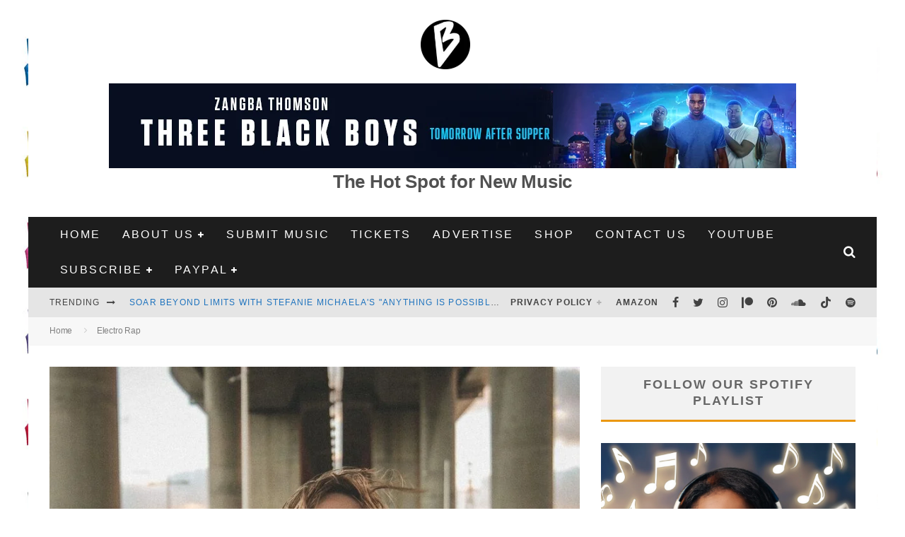

--- FILE ---
content_type: text/vtt; charset=utf-8
request_url: https://video-meta.open.video/caption/ontipCKko9NA/e2ab42ab79698a974311a2b8975f064b_en-US.vtt
body_size: 45141
content:
WEBVTT

00:00.000 --> 00:05.220
Alice in Chainsinger Lane Staley definitively
made a mark on popular music in his short life

00:05.300 --> 00:09.600
but beyond the songs, he also left
his imprint before and after his death

00:10.420 --> 00:15.380
By the time Lane Staley passed away, the Alice
in Chainsinger was physically and emotionally

00:15.380 --> 00:21.520
crippled by his drug addiction, so isolated that
no publicly available pictures exist from this

00:21.520 --> 00:26.800
period. This is what the final 12 months of
his life were like. According to Guitar World

00:26.800 --> 00:32.299
In 1997, Lane Staley purchased an apartment
in Seattle's bustling university district

00:32.680 --> 00:36.280
This would be the singer's home for the
next five years, leading up to his death

00:36.620 --> 00:42.500
Yet, for the last year of his life, almost no one
visited Staley in this apartment, and he rarely left

00:42.880 --> 00:48.120
For the most part, Lane lived an incredibly private
and insular life in the year leading up to his death

00:48.380 --> 00:54.000
to the point where the few times people did see him.
It was a notable event that they remembered vividly

00:54.000 --> 00:59.460
According to a Facebook memorial post by early
collaborator Tim Branham that was reprinted in

00:59.460 --> 01:04.400
Alternative Nation, in the end, almost no one
could contact Lane. He wouldn't answer the door

01:04.400 --> 01:09.620
or take calls. He lived in a condo right smack
in front of everyone in the university district

01:09.960 --> 01:14.480
He weighed 80-some pounds, and his health was
deteriorating. There were reports that he would

01:14.480 --> 01:20.800
go to Toys R Us to buy games and return home, but
always by himself. It was well known that Lane

01:20.800 --> 01:25.520
Staley was a lover of video games and would often
disappear to play games during Alice in Chains

01:25.520 --> 01:31.380
recording sessions. In Greg Prado's book Grunge is
Dead, his mother Nancy described him as a video

01:31.380 --> 01:37.220
game freak, while Tad Doyle of the seminal Seattle
band Tad describes how Alice in Chains would have

01:37.220 --> 01:42.980
his band on their tour bus, quote, playing video
games and listening to music. However, like many

01:42.980 --> 01:48.240
of the things that seemed to make him happy, video
games became an escape for Staley, a way to focus

01:48.240 --> 01:52.880
his mind on something that didn't wear too hard
on his emotions. In a Rolling Stone profile of

01:52.880 --> 01:57.880
the band, the writer described Lane disappearing
to play games while his bandmates were playing a

01:57.880 --> 02:03.960
wild bumper car sport called Whirlyball. There's
a trope that rock stars overindulging in bad

02:03.960 --> 02:08.900
behavior and harmful drugs think they'll live
forever. Not Lane Staley, though. By the end of

02:08.900 --> 02:13.700
his life, he was not only acutely aware that
his drug use had screwed up his whole world

02:13.700 --> 02:18.540
but that he wouldn't be around much longer. In
his last interview, months before his death with

02:18.540 --> 02:23.460
Argentinian journalist Adriana Rubio, Staley
admitted that he knew he was on his way out

02:23.700 --> 02:31.620
He was quoted in the interview, later reprinted by MTV, I know I'm
dying. I'm not doing well. Don't try to talk about this to my sister Liz

02:31.860 --> 02:36.320
She will know it sooner or later. I know I'm
near death. I did crack and heroin for years

02:36.800 --> 02:40.840
I never wanted to end my life this way.
I know I have no chance. It's too late

02:41.320 --> 02:49.500
Perhaps the most painful thing about this is that Lane's sense of hopelessness
drove him to isolate even further and push away even those who loved him

02:49.700 --> 02:53.400
He said in the interview, I know I did my
best, or what I thought would be right

02:53.640 --> 02:57.940
I changed my number. I don't want to see people
anymore, and it's nobody's business but mine

02:58.820 --> 03:03.700
Many outsiders looking in at the grunge scene
claimed that the movement glamorized drug use

03:04.020 --> 03:10.580
promoting the concept that art and addiction were intertwined
via their lyrics and the growing concept of heroin chic

03:10.840 --> 03:16.440
that was popular in 90s fashion. But Lane Staley's
final interview reveals that he was no longer

03:16.440 --> 03:22.000
using heroin for pleasure, but simply because he
was so addicted to it that he couldn't possibly

03:22.000 --> 03:29.960
stop. He said in an interview published by Blabbermouth, This
f***ing drug use is like the insulin a diabetic needs to survive

03:30.360 --> 03:34.300
I'm not using drugs to get high, like
many people think. Because of this

03:34.680 --> 03:39.820
Staley was disgusted by heroin's effect on his
life, and that he didn't want Alice in Chains

03:39.820 --> 03:45.480
fans thinking it was cool, saying, I never wanted
the public's thumbs up about this f***ing drug use

03:45.760 --> 03:49.940
My liver is not functioning, and I'm throwing
up all the time and f***ing my pants

03:50.280 --> 03:56.600
The pain is more than you can handle. It's the worst
pain in the world. Dope, sick, hurts the entire body

03:57.560 --> 04:01.380
Perhaps closest to Lane Staley in the 12
months before his death was his mother

04:01.740 --> 04:06.080
Nancy McCallum, who had always been there for
her son and helped him seek out treatment for

04:06.080 --> 04:09.840
his addiction. Nancy was even working in
a treatment center the day Staley died

04:10.120 --> 04:16.100
and it was her intervention that led the police to find the singer's
body. According to an interview she did with the Seattle Times

04:16.500 --> 04:20.779
Nancy was working the front desk of a rehab
clinic on the day that Lane passed away

04:21.019 --> 04:26.400
She was even planning to meet with one of the supervisors
there to map out a new line of treatment for her son

04:26.700 --> 04:34.400
Then, she received a call from his accountant saying that Staley had taken
out a large sum of money weeks ago, and that no one had heard from him since

04:34.400 --> 04:39.160
Nancy rushed to his apartment, and when Staley
didn't answer, she contacted the police

04:39.540 --> 04:44.740
In many ways, Nancy is still haunted by her son's
addiction. Addicts and fans send her letters all

04:44.740 --> 04:50.020
the time, but she also sees Lane's lyrics on
the subject as helpful and prophetic. She said

04:50.340 --> 04:54.540
that's what his music was about, the life
of an addict. He chose to write about it

04:54.660 --> 05:00.480
and sing about it, and perform about it. It was a warning.
We write about ourselves because we know about ourselves

05:00.480 --> 05:06.040
As Lane Staley's health deteriorated, he became
less interested in being social or recording with

05:06.040 --> 05:11.120
his band. That said, the people who saw him deep
into his addiction claimed that while Staley looked

05:11.120 --> 05:15.980
terrible physically, he was often the same
smiling, light-hearted guy they remember

05:16.340 --> 05:20.920
According to an interview with Staley's
stepfather Jim Elmer in David DeSola's book

05:20.920 --> 05:25.940
Alice in Chains, The Untold Story, Lane seemed
to be in high spirits when around others

05:25.940 --> 05:31.020
even toward the end of his life. He was smiling,
he was talkative, so there's a good sign that

05:31.020 --> 05:35.920
either he was doing better or he was trying to
do better, that there's a more hopeful thing as

05:35.920 --> 05:41.220
compared to we're going to lose him in two days or
something like that. Jeff Gilbert, an editor at

05:41.220 --> 05:45.480
Seattle music magazine The Rocket, said that when
Lane approached him on the street toward the end

05:45.480 --> 05:50.620
of his life, he looked bad physically but seemed
aware emotionally. He looked like an 80-year-old

05:50.620 --> 05:55.620
version of himself, and it was frightening.
He still managed to smile. Every so often

05:55.940 --> 06:01.220
you'd see that little glimmer. As Lane Staley
became more and more engulfed by his addiction

06:01.220 --> 06:05.840
to heroin, many of those around him began
to see him as a withdrawn and tragic figure

06:06.160 --> 06:10.680
But his family has warm and sweet memories
from the last time they saw him alive

06:10.680 --> 06:15.780
In a profile on Staley from the Seattle Times,
Mother Nancy said that her final memory of her

06:15.780 --> 06:21.820
son was him holding his nephew while visiting
his family in February 2002. She said

06:21.820 --> 06:27.280
I saw Lane on Thanksgiving of 01 and again
just around Valentine's Day when he came to

06:27.280 --> 06:31.960
see his sister's new baby. The last time I
saw Lane and the last picture we have of him

06:31.960 --> 06:37.880
is holding baby Oscar. Sadly for fans, this last
image has never been shared with the public

06:38.340 --> 06:43.320
However, Nancy makes a specific point of mentioning
that although her son had become withdrawn

06:43.320 --> 06:49.200
He wasn't abandoned by those who loved him. He was
never far from the love of his family and friends

06:49.540 --> 06:57.740
who filled his answering machine and mailbox with messages and letters. Just
because he was isolated doesn't mean we didn't have sweet moments with him

06:58.720 --> 07:05.880
Lane was actually planning to record guest vocals on a song
with alternative meddlers Taproot for their 2002 album, Welcome

07:05.880 --> 07:13.180
The band's unique sound, staccato rhythms, throbbing groove
riffs, and alternating guttural and harmonized clean vocals

07:13.320 --> 07:18.400
made the album pretty perfect for a Lane Staley
guest spot. And according to Alice in Chains

07:18.480 --> 07:24.000
The Untold Story, Staley was enthusiastic about
recording the vocals, though he asked that producer

07:24.000 --> 07:29.200
Toby Wright come alone because he, quote, wasn't
looking or feeling great, and he didn't want to be

07:29.200 --> 07:34.600
seen. Sadly, Staley's final vocal performance
never got recorded, though he was interested

07:34.600 --> 07:39.740
in the project right up until his death. According
to a statement by former taproot drummer Jared

07:39.740 --> 07:45.580
Montague, Lane's mother told the band that when
he died, he had Taproot's demo in his CD player

07:46.380 --> 08:07.055
In 1988 Lane Staley met Demery Poirot a model who would eventually become a grunge icon Demery had a look that seemed to define the musical era beautiful in a small way with
her bright eyes round cheeks and curly hair According to Alice in Chains the untold story it was love at first sight The two soon became engaged but eventually broke up around

08:07.055 --> 08:14.935
1994. By then, Demery had also become addicted
to heroin. On October 29, 1996, she passed away

08:14.935 --> 08:19.815
due to inflammation of the heart, caused by a
previous overdose. When Alice in Chains' first

08:19.815 --> 08:24.635
bassist Mike Starr was hanging out with Staley
the day before his death, the last time, as far

08:24.635 --> 08:29.655
as Staley's friends and family could tell, that
anyone saw the singer alive. Lane revealed that

08:29.655 --> 08:34.275
he'd seen Demery recently in his apartment. The
two were watching the show Crossing Over with

08:34.275 --> 08:39.055
John Edward, in which a medium claimed to speak
to audience members' dead relatives, when Staley

08:39.055 --> 08:43.915
said, Demery was here last night. I don't give
a s*** if you a** and believe me or not, dude

08:44.135 --> 08:49.495
I'm telling you, Demery was here last night.
According to the Untold Story, Demery's mother

08:49.495 --> 08:55.275
Kathleen Austin has heard Mike Starr's story
and believes her daughter visited Staley, quote

08:55.595 --> 09:01.875
to be there with Lane as he's doing his transition.
Original Alice in Chains bassist Mike Starr spent

09:01.875 --> 09:06.255
the day before Lane Staley's death, Starr's
birthday, in fact, hanging out with the singer

09:06.255 --> 09:10.495
at his university district department. The
interaction was mixed. According to David

09:10.495 --> 09:15.395
DeSola's book, Lane was in a sour mood and
got into an argument with Mike over his use of

09:15.395 --> 09:20.995
benzodiazepine. Perhaps the most tragic part of
this was that the bassist, worried by Staley's

09:20.995 --> 09:26.555
appearance, tried to call 911 for his friend, but
the singer declined. Speaking during a February

09:26.555 --> 09:32.075
2010 episode of Love Line, Mike said, I was with
him all that day on my birthday trying to keep

09:32.075 --> 09:36.615
him alive. I even asked him if I could call 911,
you know, and he said that if I did, he'd never

09:36.615 --> 09:40.815
talk to me again. Of course, I didn't know he was
going to die, or I would have called 911 anyways

09:40.815 --> 09:45.835
I'd much rather have him alive and not talking
to me than to have lost such a great human being

09:46.055 --> 09:56.335
a great friend, and just a great person. What a great person he was. Lane Staley's
official date of death was declared April 5, 2002. However, his body wasn't discovered

09:56.335 --> 10:01.435
until April 19, two weeks after the singer
had passed away from an overdose of cocaine

10:01.435 --> 10:07.115
and heroin. According to Seattle Weekly, police
were forced to break down Staley's door after his

10:07.115 --> 10:11.775
mother called them to his university district
apartment. The scene they found there was a

10:11.775 --> 10:17.235
harrowing one. Brown heroin stains leading to the
bathroom to the living room. Stashes of cocaine

10:17.235 --> 10:22.455
and crack pipes around the house. The TV on and
flickering. Staley's body was sitting upright on

10:22.455 --> 10:28.915
his couch. His 6'1 body weighed only 86 pounds,
and in one of his hands was a loaded syringe

10:29.235 --> 10:35.175
A toxicology report found that he had morphine,
codeine, and cocaine in his bloodstream. His death

10:35.175 --> 10:40.875
was ruled accidental. Lane Staley was the
ultimate example of a rock and roll tragedy

10:41.275 --> 10:46.055
a star whose incredible talent and creativity
was cut short by an addiction that eventually

10:46.055 --> 10:51.695
grew out of his control. But somehow, out of
Lane's story grew a bloom of hope for artists

10:51.695 --> 10:56.895
in the same position. According to the Seattle
Times, shortly after Staley's death, his mother

10:56.895 --> 11:02.135
Nancy began receiving donations and letters from
fans all around the world struggling with addiction

11:02.135 --> 11:07.155
She was quick to note, I don't have any
magic answers. I just try to console people

11:07.535 --> 11:13.235
She started the Lane Staley Memorial Fund, a way to help
those dealing with addiction to pay for treatment services

11:13.615 --> 11:22.175
According to Therapeutic Health Services, which runs the organization, Nancy
sees the fund as a means of partnering with Lane on the next step in his work

11:22.435 --> 11:27.815
He was very honest with people about the effects of
drug use, urging them not to follow in his footsteps

11:27.815 --> 11:32.335
gaps. Those were the messages in his
songs, endearing him to his fans.

11:32.335 --> 11:40.755
"...I think releasing the dark side, releasing
depression, frustration is what we're all about.

11:40.755 --> 11:44.415
He was known throughout his adult life as
Lane Thomas Staley, but when he was born in

11:44.415 --> 11:49.215
the Seattle suburb of Bellevue, Washington in
1967, his parents named him Lane Rutherford

11:49.215 --> 11:56.075
Staley. The seeds of change were planted in the fifth grade when he stopped playing the
trumpet that his uncle had loaned to him and discovered that he preferred rock music. As

11:56.075 --> 12:02.555
As his mother Nancy recalled to Northwest Music Scene in 2017, "...our
family friend Fred loaned him a drum set, and he loved the drums

12:02.555 --> 12:08.875
He wasn't really into the trumpet, but the drums he loved. And then our
neighbor sold him a drum set, and he changed his middle name to Thomas.

12:08.875 --> 12:14.035
It was the 1980s at the time, and that decade's
stable of heavy glam rock bands had fully arrived

12:14.035 --> 12:17.915
And in fact, Thomas was a tribute to one of
Staley's favorite hair metal musicians, Motley

12:17.915 --> 12:23.155
Crew drummer Tommy Lee. The budding musician also re-adopted
the last name of Staley, as his mother had divorced

12:23.155 --> 12:27.635
his father and remarried a man named Jim Elmer,
so he was known for some time as Lane Elmer

12:28.235 --> 12:32.615
Long before Lane Staley fronted Alice in
Chains, one of the first grunge rock bands ever

12:32.795 --> 12:37.015
he sang in a glam metal outfit called Sleaze.
That earlier group was formed by a quartet of

12:37.015 --> 12:41.735
classmates at Shorewood High School in suburban
Seattle in 1984. Staley joined the band as their

12:41.735 --> 12:50.915
singer, and he ended up performing covers of some of his favorite acts of the era, including
Motley Crue. Sleaze's biggest cultural impact probably happened when they appeared in

12:50.915 --> 12:55.755
Father Rock, a movie produced for a Seattle public
access channel in 1986, with Staley and his

12:55.755 --> 13:00.475
bandmates sporting appropriately glam hairstyles
and rocking out to an enthusiastic crowd. By that

13:00.475 --> 13:04.435
same year, Sleaze was already moving in new
directions, including a name switch to Alice

13:04.435 --> 13:09.855
in Chains. That's an apostrophe as opposed to
the word in. Alice in Chains was driven by a

13:09.855 --> 13:14.495
creative partnership between two songwriters who
were also very close friends, Staley and guitarist

13:14.495 --> 13:19.415
Jerry Cantrell. They met at a party in Seattle
in 1987 when Cantrell started talking to Staley

13:19.415 --> 13:23.075
who was basically the center of attention.
Cantrell's family had recently kicked him out

13:23.075 --> 13:27.055
of his house, but his luck was about to turn around
as Staley was willing to take him in at a spot

13:27.055 --> 13:31.395
called the Music Bank, a dilapidated warehouse
that served as a rehearsal space for several area

13:31.395 --> 13:35.735
bands as well as a hangout and flophouse. Cantrell
was familiar with Staley's work as the singer of

13:35.735 --> 13:39.855
Alice in Chains, and he had introduced himself
when he saw the band perform in Tacoma in April

13:39.855 --> 13:44.935
1987. They broke up later that year, around the
same time that Cantrell's group Diamond Lies split

13:44.935 --> 13:49.155
up as well. Soon enough, Staley and Cantrell
formed a new band with a reworked version of

13:49.155 --> 13:52.875
an old name, Alice in Chains.
He's my best friend in the world

13:53.315 --> 13:57.915
In the late 1980s, the drugs of choice for
Lane Staley were alcohol, LSD, marijuana

13:58.115 --> 14:02.915
and cocaine. Heroin wasn't widely used in Seattle
at that point. It was offered to Staley around

14:02.915 --> 14:07.395
that time, but he adamantly turned it down.
He preferred cocaine and continued to take it

14:07.455 --> 14:12.635
even after a particularly damaging episode. By
1987, his cocaine habit had become so problematic

14:12.635 --> 14:16.735
that his bandmates staged an intervention.
Sometimes you have to draw the line and say no

14:16.735 --> 14:21.795
Staley managed to remain in relatively good
health until 1991. During Alice in Chains' first

14:21.795 --> 14:25.655
major tour when they were opening for Van
Halen, Staley became dependent on heroin

14:25.915 --> 14:29.575
which had infiltrated the Seattle music scene
and left numerous casualties in its wake

14:29.695 --> 14:33.515
He reportedly first tried the powerful opiates
on a whim. When his girlfriend Demery Perreault

14:33.515 --> 14:38.135
unsuccessfully tried to buy cocaine one evening,
she returned with heroin instead. She and Staley

14:38.135 --> 14:42.375
then both became addicted, and he raved about
it so much that his bandmate Mike Starr became

14:42.375 --> 14:46.375
hooked as well. Alice in Chains' sound changed
around this time as Staley began to write songs

14:46.375 --> 14:51.095
about the despair of addiction. Staley treated
his own unique vocal abilities as well as the

14:51.095 --> 14:55.035
studio as if they were instruments. While
recording Alice in Chains' second album, Dirt

14:55.195 --> 14:59.775
he utilized a strategy that he called stacking
vocals. Without outlining his idea to producer

14:59.775 --> 15:04.475
Dave Jordan beforehand, he would lay down a vocal
track and then repeat. As Jordan recalled to The

15:04.475 --> 15:08.475
Atlantic, he would just say, give me another track.
I want to double it. Now let's triple it. He was

15:08.475 --> 15:12.475
telling me what he wanted to do, and we'd do it.
After hearing a playback of the lead-off track

15:12.475 --> 15:16.835
them bones, Staley improvised and quickly
recorded an idea where he'd wail in time to

15:16.835 --> 15:20.715
the guitar melody. And on the song Godsmack,
it might sound like some studio tricks were

15:20.715 --> 15:24.775
used to provide echo, vibration, and volume
variation on his vocals, but he actually pulled

15:24.775 --> 15:28.695
it off of his voice naturally, and he wouldn't
let anyone in the studio see how he did it

15:28.855 --> 15:36.335
instead recording from inside a private enclosure. Alice in Chains' 1991
hit song Man in the Box has generally been interpreted to be about how

15:36.335 --> 15:40.835
bad it feels to be stifled, restricted, or held
back, common themes in rock music. But it's

15:40.835 --> 15:45.195
It's actually more specifically about the
mass media silencing certain unsavory voices

15:45.195 --> 15:49.375
Or at least that's what it was initially about
when Layne Staley began to assemble the lyrics

15:49.375 --> 16:00.991
As he told Rolling Stone in 1992 started writing about censorship Around the same time we went for dinner with some Columbia
Records people who were vegetarians The label reps proceeded to school Stanley on the procedures used to raise veal

16:01.131 --> 16:05.931
like enclosing cows and stifling fattening pens
that are often considered abusive and inhumane

16:06.211 --> 16:13.671
The singer then couldn't get what he'd heard off his mind. As he recalled, I went home
and wrote about government censorship and eating meat as seen through the eyes of a

16:13.671 --> 16:18.911
doomed calf. Plus, I was really stoned when I
wrote it, so it meant something different then

16:18.911 --> 16:23.151
Both of the chief creative voices in Alice
in Chains, Lane Staley and Jerry Cantrell

16:23.251 --> 16:27.531
had previously been involved in other musical
projects. Cantrell had sung in his school choir

16:27.691 --> 16:31.351
but he didn't feel comfortable singing in
Alice in Chains, even on the songs he wrote

16:31.651 --> 16:35.871
until Staley encouraged him to do so.
As he recalled to Guitar World in 2009

16:36.171 --> 16:39.751
Lane was really responsible for giving me the
confidence to become more of a singer. He'd say

16:39.751 --> 16:43.811
You wrote this song. This means something to
you. Sing it. He kicked my ass out of the nest

16:44.051 --> 16:48.131
Staley needed a similar boost to get out of his
own wheelhouse. He occasionally played guitar

16:48.131 --> 16:52.371
but not without a lot of prodding, Rage Against
the Machine guitarist Tom Morello was particularly

16:52.371 --> 17:00.371
inspirational to him. As Cantrell revealed on Morello's podcast Maximum Firepower, he
wanted to play guitar more and he was kind of intimidated because he didn't play that much

17:00.371 --> 17:04.771
guitar, but he really was turned on by how you
played guitar. And so Staley ended up originating

17:04.771 --> 17:08.851
some of Alice in Chains' most memorable guitar
melodies, including the riffs for Angry Chair

17:08.851 --> 17:18.571
Hate to Feel, and Head Creeps. Something you do is kind of hard to
listen to and step aside from it and stand back and appreciate it

17:18.931 --> 17:23.571
Despite numerous physical ailments over the course
of his career, Elaine Staley rarely missed a show

17:23.791 --> 17:27.431
If a concert was on the schedule, he'd show
up and sing no matter how he was feeling

17:27.431 --> 17:32.051
In September 1992, Alice in Chains played
the Oklahoma State Fair in Oklahoma City

17:32.231 --> 17:38.791
which offered Staley plenty of space to goof around. Alas, while riding
in a recreational vehicle, he managed to drive over his own foot

17:38.791 --> 17:42.811
He ended up with some broken bones, but he
refused to cancel or reschedule any of the

17:42.811 --> 17:48.591
additional dates left on his band's tour. As he insisted at the
time, I didn't break my neck, so there's no excuse not to play

17:57.551 --> 18:01.071
Saley employed a variety of tools to make
things easier while performing injured

18:01.251 --> 18:08.551
including crutches, a wheelchair, and a couch where he could lie down. At one
Alice in Chains show in Oakland, California, he even jumped into the audience

18:08.551 --> 18:13.411
and crowd-served, despite his foot being in a
cast. Staley's injuries were immortalized by the

18:13.411 --> 18:18.751
tour's official t-shirt, which bore the image of an
x-ray of his injured foot. If you're not a devoted

18:18.751 --> 18:23.291
student of 90s rock music, you might think that
Nirvana brought grunge to the mainstream and

18:23.291 --> 18:28.111
replaced the popularity of hair metal practically
overnight. But that's not exactly how it went down

18:28.331 --> 18:32.951
Instead, the genre emerged gradually thanks in
large part to Alice in Chains, which was co-founded

18:32.951 --> 18:38.391
by former metalhead Lane Staley. The first album,
Facelift, was released in 1990, and by spring of

18:38.391 --> 18:43.111
following year, the hard-edged single Man in the
Box was rising up the charts and receiving regular

18:43.111 --> 18:49.031
airplay on MTV. Predating Nirvana's rise by about
six months, Man in the Box was the first hit Grunge

18:49.031 --> 18:54.311
single. By 1994, Grunge had become the coolest
kind of rock around. That year, Alice in Chains

18:54.311 --> 18:59.511
released Jar of Flies, a half-length record
consisting of just seven songs. It debuted at

18:59.511 --> 19:04.151
number one on Billboard's album charts, the first
time that a shorter record known as an EP or

19:04.151 --> 19:08.571
extended play pulled off that feat. Let me tell
you something. Alice in Chains are nutty guys

19:09.131 --> 19:13.611
In 1994, Alice in Chains enjoyed its most
commercially successful year ever, as Jar

19:13.611 --> 19:18.611
of Flies debuted at number one and generated
three hit songs, No Excuses, I Stay Away

19:18.791 --> 19:24.071
and Nutshell. But under the weight of all that success,
the band was collapsing, albeit briefly and secretly

19:24.331 --> 19:28.031
That summer, Alice in Chains pulled out of
a planned tour with Metallica and canceled

19:28.031 --> 19:34.031
their appearance at the Woodstock 94 Festival. The statement issued
at the time vaguely attributed the hiatus to medical issues, but

19:34.031 --> 19:38.371
Alice in Chains had actually split up, it just
hadn't announced it publicly. As guitarist Jerry

19:38.371 --> 19:42.731
Cantrell later told Rolling Stone, "...we had
been way too close for too long and we were

19:42.731 --> 19:47.231
suffocating. We were like four plants trying to
grow in the same pot." The breaking point arrived

19:47.231 --> 19:51.251
when Staley finished a stint in a drug rehab
clinic and then attended a band practice while

19:51.251 --> 19:56.031
intoxicated. Drummer Sean Kinney swore to never
collaborate with Staley ever again. Nobody in the

19:56.031 --> 20:00.271
band spoke to each other for six months, and
Staley soon realized how much he missed having

20:00.271 --> 20:07.051
Alice in Chains in his life, as he admitted, At first, I was dumbfounded.
I just sat on my couch staring at the TV and getting drunk every day

20:07.671 --> 20:16.511
Sometimes celebrities are declared dead when they're still very much alive. Such an
unfortunate fate befell Lane Staley in 1994 when Alice in Chains was in the middle of

20:16.511 --> 20:20.211
a lengthy break. The group announced that
health problems led them to pull out of a tour

20:20.471 --> 20:24.231
and around the same time, there were rumors
that Staley was privately dealing with a heroin

20:24.231 --> 20:28.811
addiction. That all exploded into a notion that
he'd been diagnosed with a serious illness or even

20:28.811 --> 20:35.391
passed away. As a recall to Rolling Stone a couple of years later, I found out
through the internet that I have AIDS. I learned I was dead. Where else would

20:35.391 --> 20:39.471
I find out these things? I was in San Francisco
at Lollapalooza, and this girl walked up to me

20:39.471 --> 20:44.071
and stopped like she'd seen a ghost. And she said,
you're not dead. And I said, no, you're right

20:44.211 --> 20:48.271
Wow. The nature of the beast is always
present at these shows, which is cool

20:48.551 --> 20:52.751
But the rumors were understandable. In the late
90s, Staley stepped away from the public eye while

20:52.751 --> 20:57.091
nursing a serious drug addiction. The majority
of his teeth fell out, and the use of IVs left

20:57.091 --> 21:01.431
his arms riddled with abscesses. This all led to
another legend about Staley, that his arm had

21:01.431 --> 21:06.591
become so infected with gangrene that it had to
be amputated. By the mid-90s, Staley's mental

21:06.591 --> 21:10.911
health had deteriorated to the point that he
considered suicide. After surviving a few attempts

21:10.911 --> 21:15.231
at ending his own life, he was pulled out of that
despair by a fear of the unknown, as well as some

21:15.231 --> 21:23.911
profound, unexplainable experiences. As he admitted to Rolling Stone in 1996, "...I'm
scared of death, especially death by my own hand. I'm scared of where I would go.

21:23.911 --> 21:27.951
Staley claimed that he saw the afterlife and
that it looked bleak and painful for someone

21:27.951 --> 21:45.031
like himself. As he put it, On one occasion, Staley blacked
out and felt himself being transported to a horrible place

21:45.031 --> 21:50.091
As he recalled, I had no control over my muscles, and it
scared the s*** out of me because I experienced what I

21:50.091 --> 21:54.131
guessed could have been hell or, you know,
purgatory or whatever. It was freezing cold

21:54.191 --> 22:02.231
and I was spinning like I was drunk and trying desperately to take a breath. Lane Staley
never really had a career as a solo act, though he occasionally branched out from his

22:02.231 --> 22:06.391
main gig. He saved the vast majority of his
creative efforts for Alice in Chains, though

22:06.391 --> 22:10.531
he took advantage of their hiatuses to collaborate
with other musicians. In fact, he teamed up with

22:10.531 --> 22:14.571
other famous rock stars to form a couple of
supergroups. Their outputs weren't very prolific

22:14.571 --> 22:19.331
but they were memorable. In 1994, Pearl Jam
guitarist Mike McCready met bassist John Baker

22:19.331 --> 22:23.391
Saunders at a Minnesota drug rehab center, and
they asked Screaming Tree's drummer Barrett Martin

22:23.391 --> 22:27.511
if he wanted to join a side project. McCready
then brought in his friend Lane Staley to be the

22:27.511 --> 22:32.131
singer, and they played a few gigs as the Gacy
Bunch after serial killer John Wayne Gacy. They

22:32.131 --> 22:36.931
eventually settled on the name Mad Season, and
in 1995, they released their only album, Above

22:37.311 --> 22:43.771
which featured the hit songs River of Deceit and I Don't Know Anything.
It's a tough record to hear sometimes because it's Lane kind of chronicling

22:43.771 --> 22:49.151
where he's going. Four years later, Staley led
another alt-rock supergroup called Class of 99

22:49.471 --> 22:53.391
which came together to cover Pink Floyd's Another
Brick in the Wall Part 2 for the soundtrack of

22:53.391 --> 22:57.791
the sci-fi horror movie The Faculty. With Staley
on vocals, the band also included Rage Against

22:57.791 --> 23:02.051
the Machine guitarist Tom Morello, Jane's
Addiction drummer Stephen Perkins, porno for

23:02.051 --> 23:07.051
Pyro's bassist Martin Lenoble, and collective
soul bassist Matt Serletic. In the late 90s

23:07.111 --> 23:11.531
Staley's physical health was declining due to
years of heroin use, though he still managed to

23:11.531 --> 23:16.771
show up for his final performances with Alice in
Chains in 1996, but it didn't exactly go very well

23:16.951 --> 23:21.011
Instead of putting together a full-fledged
tour or promoting their self-titled 1995 album

23:21.271 --> 23:25.351
the band played stripped down mostly acoustic
versions of their songs on an episode of MTV

23:25.351 --> 23:29.971
Unplugged. Most fans and reviews actually praised
the performance, but Staley struggled to get

23:29.971 --> 23:38.231
through it. As Jerry Cantrell recalled during a concert in 2018, "...funky story.
We did the Unplugged in New York and Lane kept f***ing up Sludge Factory. We did it

23:38.231 --> 23:42.451
like eight times. He blew the same thing in
the second verse. Staley also messed up again

23:42.451 --> 23:46.231
in the take that was used on the show, as he can
be heard dropping an F-bomb at the troublesome

23:46.231 --> 23:59.767
parts of Sludge Factory We allowed a couple of those It been a while Alice in Chains wasn planning on hitting the road at that point but then
Stone Temple Pilots dropped out of their slots as the opening act for Kiss after the frontman Scott Weiland went into rehab And so Alice in Chains

23:59.767 --> 24:04.007
signed on for their first full concerts in three
years. They played in Detroit, Louisville, and

24:04.007 --> 24:08.767
Kansas City without incident. But after the third
show, Staley overdosed and had to go to the hospital

24:08.767 --> 24:12.907
to recover. His band had to abandon the tour,
and they never played live with him again

24:12.907 --> 24:18.527
After opening for Kiss in June 1996, Alice in
Chains went on an extended break. They didn't

24:18.527 --> 24:23.987
reconvene for more than two years, when they went
into a Los Angeles studio in August 1998 to record

24:23.987 --> 24:28.587
two new tracks for a career-spanning box set.
Belaine Staley's behavior turned that relatively

24:28.587 --> 24:33.367
simple plan into something monumentally difficult.
When it came time to finish adding vocals to the

24:33.367 --> 24:37.667
nearly completed songs, Staley bailed, claiming
that he needed to return home to Seattle to go

24:37.667 --> 24:42.067
to his sister's wedding. Relations had already
grown strained between Staley and Jerry Cantrell

24:42.067 --> 24:46.107
after the singer kept altering a melody and
some lyrics written by Cantrell. At one point

24:46.267 --> 24:50.627
Staley reportedly denied having ever sung
his bandmate's words, a patently false claim

24:50.827 --> 24:54.767
Sessions were rescheduled, but it was obvious
to his bandmates and the production staff that

24:54.767 --> 24:59.387
Staley was deep in the throes of drug addiction.
As producer Dave Jordan recalled Rolling Stone

24:59.627 --> 25:03.567
he'd lost a lot of weight and he looked white
as a ghost. However, the songs that Staley

25:03.567 --> 25:07.507
contributed to, Died and Get Born Again,
did make their way onto the compilation

25:07.847 --> 25:16.047
but they would be the last material he would ever record with his band. Rock stars
and tattoos often go hand in hand, and Lane Staley is certainly one of the most

25:16.047 --> 25:21.007
notable examples of that connection. Just after
he turned 21 in 1988, he went out drinking in

25:21.007 --> 25:24.847
Seattle with Jerry Cantrell. They commemorated
the night and their friendship with some matching

25:24.847 --> 25:29.067
ink, with skulls on Staley's left arm and
Cantrell's right arm. While Cantrell's skull

25:29.067 --> 25:34.027
features bulging eyes and an exploding brain,
Staley's was a bit friendlier, sporting sunglasses

25:34.027 --> 25:38.247
and an Elvis Presley-style hairdo. Cantrell
later referenced their tattoos on the song

25:38.247 --> 25:43.387
Sea of Sorrow, which he wrote for Alice in Chains'
1990 debut album Facelift. It contained the lyric

25:43.567 --> 25:48.347
You opened fire, aim my smiling skull at you.
Staley eventually went back under the needle for

25:48.347 --> 25:52.707
another tattoo in the form of a striking image
of a Christ-like figure with his eyes sewn shut

25:52.707 --> 25:56.707
on his back. It strongly resembles a character
featured at the end of the music video for Alice

25:56.707 --> 26:02.947
in Chains' first big hit, Man in the Box.
During his stint as Alice in Chains' frontman

26:03.107 --> 26:07.747
Staley generated and acquired a lot of unique and
priceless memorabilia, but where it all ended up

26:07.747 --> 26:12.047
now as a mystery. In the late 90s, Staley gifted
a stack of his handwritten lyric sheets and

26:12.047 --> 26:16.667
original artwork to his friend, Seattle musician
Ron Holt. Holt later claimed that he lost these

26:16.667 --> 26:21.027
items, which were estimated to be worth something
in the four-figure range. But then, in 2016

26:21.287 --> 26:26.107
he attempted to sell on eBay a tape of himself and
Staley playing in a band called 40 Years of Hate

26:26.267 --> 26:30.767
According to Alice in Chains, the untold story
author David DeSola, when Staley's family was

26:30.767 --> 26:38.827
sorting through the musician's personal effects following his death, they found that his storage
units had been burglarized. Many items disappeared forever, though his estate did manage to purchase

26:38.827 --> 26:42.767
back other items from people who claimed without
proof that Staley meant to give them those items

26:42.967 --> 26:47.747
The Linwood, Washington Police Department did
manage to recover Staley's MTV Video Music Award

26:47.747 --> 26:51.587
the day that his death was announced. For more
than a decade, the most notable missing items

26:51.587 --> 26:56.087
from his collection were his personal journals.
In 2025, Simon & Schuster announced that those

26:56.087 --> 27:00.107
papers would be published, although they didn't
reveal how they had acquired those materials

27:00.547 --> 27:07.487
Lane Staley never got married, although he was engaged once. Despite that
lack of a spouse, he did enjoy the company of a constant companion in the

27:07.487 --> 27:13.907
final years of his life in the form of a cat named Sadie. She started
living with the musician in the mid-90s until his death in 2002

27:13.907 --> 27:18.167
And it was actually Sadie's odd behavior that
made Staley's mother Nancy realize something

27:18.167 --> 27:23.827
was wrong. When Nancy stood outside her son's home on
April 19, 2002, she noticed Sadie's uncharacteristic

27:23.827 --> 27:27.647
meowing, which convinced her that she needed
to call the authorities for help getting into

27:27.647 --> 27:33.087
the condo. After Staley died, Sadie needed a new caretaker,
and she found one in her previous owner's former

27:33.087 --> 27:38.047
bandmate, Jerry Cantrell. He took Sadie to his
Oklahoma ranch, and she even appeared on Cantrell's

27:38.047 --> 27:42.867
episode of MTV Cribs later that year.
She died in 2010 at the age of 18

27:43.107 --> 27:49.027
She's a pretty good cat. Lane Staley and the music he
made with Alice in Chains meant a lot to a lot of people

27:49.267 --> 27:53.467
After his death in 2002, tributes started
pouring in from his colleagues and admirers

27:53.627 --> 27:59.947
Billy Corgan of Smashing Pumpkins wrote in a statement, Lane had an
amazing voice that had such a beautiful, sad, haunting quality about it

28:00.067 --> 28:04.347
He was different because his heaviness was in
that voice. And Sully Erna of Godsmack admitted

28:04.627 --> 28:09.127
He was single-handedly the guy that got me to start singing.
To this day, I've never really heard a cooler singer

28:09.327 --> 28:12.867
Eddie Vedder wrote the Pearl Jam
song 42002 for his late friend

28:13.047 --> 28:22.147
while Stained and Black Label Society both recorded songs called Lane. Plus, James Hetfield
has revealed that parts of Metallica's 2008 album Death Magnetic was inspired by Staley

28:22.147 --> 28:27.327
17 years after his death, Seattle Mayor
Jenny Durkan declared August 22, 2019

28:27.567 --> 28:31.827
Lane Staley Day, as that would have been his
52nd birthday. The event included a memorial

28:31.827 --> 28:36.467
meeting at the city's International Foundation
and a performance by an Alice in Chains cover band

28:37.347 --> 28:41.647
Following Staley's death from an accidental
overdose, former Alice in Chains bassist Mike

28:41.647 --> 28:46.287
Starr revealed that Staley had once saved his
life after Starr overdosed. Starr was dismissed

28:46.287 --> 28:50.807
from the band in 1993 due to his substance
abuse issues. Just before leaving the band

28:50.807 --> 28:54.807
Star and Alice in Chains played the Hollywood
Rock Festival in Brazil alongside Nirvana

28:55.227 --> 28:59.027
During the trip, Star spent several hours
injecting heroin in a bathroom with Nirvana

28:59.027 --> 29:03.627
frontman Kurt Cobain and Cobain's wife Courtney
Love. Then he joined Staley for another round of

29:03.627 --> 29:12.287
the powerful opiate. In 2010, Star told Dr. Drew Pinsky, I went to Lane's
room, we shot up, and I OD'd. Star couldn't remember what happened after that

29:12.727 --> 29:16.547
Staley told him that he'd stopped breathing and
didn't have a pulse, and so he tried to revive

29:16.547 --> 29:20.667
him by striking him and placing him under a
shower. Star regained consciousness and learned

29:20.667 --> 29:25.647
that, according to Staley, he'd been technically
dead for a total of 11 minutes. The bassists

29:25.647 --> 29:30.767
believed that Staley's actions brought him back
to life. Sadly, in 2011, Starr died of a drug

29:30.767 --> 29:36.427
overdose. After Mike Starr was fired from Alice
in Chains, bassist Mike Inez joined the band

29:36.787 --> 29:41.227
That fall, Alice in Chains played a series of
shows in Japan, and Inez later revealed that

29:41.227 --> 29:46.107
Staley took the opportunity to explore some
alternate career options. During the 2010 Alice

29:46.107 --> 29:50.907
and Chain's reunion tour, Inez told Revolver that
while they were in Tokyo, Staley disappeared

29:50.907 --> 29:55.747
during a hiatus between shows. And after a few
days, we couldn't find Lane anywhere. We were just

29:55.927 --> 30:00.547
like, traveling the streets of Tokyo, looking at
all the bars for him. They eventually gave up and

30:00.547 --> 30:04.927
went into a bar they'd been told was frequented
by models. And that's where they found Staley

30:05.127 --> 30:08.947
who said that he just wanted to feel like a
regular guy for a while, according to Inez

30:09.287 --> 30:13.867
True story. There's Lane blowing fire behind the
bar and being a bartender. So he got a job at a

30:13.867 --> 30:17.667
bar for a couple of nights, just a 10-bar
and didn't even really tell people who he was

30:18.827 --> 30:24.687
In 1996, Staley's one-time fiancé Demery Perrault
died from a heart condition related to drug use

30:24.967 --> 30:29.467
That same year, Alice in Chains went on a
hiatus, in part due to Staley's declining health

30:29.587 --> 30:33.227
and the singer retreated into his Seattle
apartment almost permanently. He would send

30:33.227 --> 30:38.127
employees to buy him the illegal drugs to which
he was profoundly addicted. But in 2010, Cantrell

30:38.127 --> 30:42.827
revealed in the book Alice in Chains, The Untold
Story, that Staley never stopped making music

30:42.827 --> 30:56.107
He said, In 2016, plans were announced regarding a
collection of eight previously unheard Staley songs

30:56.387 --> 31:03.467
but so far they haven't been officially released. Staley's drug use
was well known, particularly when he was leading Alice in Chains

31:03.787 --> 31:09.267
Many of the band's songs were about substance use and abuse,
and their lyrics reflected Staley's real-life experiences

31:09.267 --> 31:13.147
But in 1996, he told Rolling
Stone that he had serious regrets

31:13.147 --> 31:18.227
I wrote about drugs, and I didn't think I was
being unsafe or careless by writing about them

31:18.227 --> 31:24.827
When I tried drugs, they were f***ing great, and they worked for me for years, and
now they're turning against me, and now I'm walking through hell, and this sucks.

31:24.827 --> 31:28.687
According to Staley's mother, the musician
nearly died from overdosing five times prior

31:28.687 --> 31:33.387
to his fatal OD, only surviving on those occasions
because other people were there and saved him

31:33.387 --> 31:37.027
But what fans didn't know until after his
passing is just how hard Staley tried to get

31:37.027 --> 31:43.767
clean and sober. Enrolled in drug treatment facilities on 10 separate
occasions, but sadly, none proved to be effective in the long term


--- FILE ---
content_type: text/vtt; charset=utf-8
request_url: https://video-meta.open.video/caption/wlskIaWskvdl/9d6e1225ed516e11c1d0971b5d9c5d5d_en-US.vtt
body_size: 13619
content:
WEBVTT

00:00.560 --> 00:04.920
When your band's as big and loud as Slipknot,
it's easy to get caught up in the moment

00:04.920 --> 00:09.560
If you consider walking off a broken neck or
eating a rotting bird carcass run-of-the-mill

00:09.560 --> 00:15.760
have we got the act for you. It turns out the stage
isn't the only place Slipknot likes to play with fire

00:15.760 --> 00:20.860
In August 2024, DJ Sid Wilson was
hospitalized after a terrifying explosion

00:20.860 --> 00:26.220
As he reported on Instagram, he had attempted to
stoke a bonfire at home, and it went horribly wrong

00:26.220 --> 00:34.500
I'm okay. I'm gonna be okay. But I did have
some serious burns to my face and my arms.

00:34.500 --> 00:38.000
He was quickly taken to the hospital where
they treated him for those burns before moving

00:38.000 --> 00:42.260
to another facility for further care. And
while the wounds looked serious, Wilson seemed

00:42.260 --> 00:47.980
to be in good spirits, and assured as many fans
he'd be alright and back playing live soon

00:47.980 --> 00:55.400
Oh, I'll be in L.A. This ain't gonna stop me. True to
his word, the injuries barely kept him off the road

00:55.400 --> 00:59.300
The same day Sid posted his first update,
Slipknot announced on their Instagram that

00:59.300 --> 01:04.000
he was recovering and would join them for a
festival performance the following weekend

01:04.000 --> 01:07.880
With all those heavy masks, we wouldn't be
surprised if Slipknot sees mostly blackness

01:07.880 --> 01:13.000
on stage. But thanks to their energetic performances
and all the body heat in a crowded music venue

01:13.000 --> 01:17.780
singer Corey Taylor's vision actually went
black during one particularly hot set in Texas

01:17.780 --> 01:21.680
Speaking with Fuse TV, Taylor explained that he
collapsed from heat exhaustion while performing

01:21.680 --> 01:29.140
in Dallas in 2012. He recalled, I basically blacked out for the
last two songs, but I finished the show. I have no memory of the

01:29.140 --> 01:34.160
last two songs. I woke up backstage with an
oxygen mask on and Chris Fain taking my shoes off

01:34.320 --> 01:41.500
which is very weird, and my wife making sure I was okay. I immediately just
started freaking out. I was like, oh my God, we had to cut the show short

01:41.860 --> 01:50.480
And she was like, nope, you finished it. And I'm like, excuse me? Taylor recalled
that the venue felt particularly hot that night. He theorized that the temperature

01:50.480 --> 01:54.560
plus the oxygen-sucking propane the band
uses for their live shows is what did him in

01:55.320 --> 01:59.740
It turns out those burns weren't the first
serious injuries Sid Wilson's retained in his day

02:00.140 --> 02:03.800
When you go to a Slipknot show, you'll need to
watch your head about as much as you watch the

02:03.800 --> 02:08.600
band. This is partially due to how rowdy crowds
get during Slipknot performances, but it's also

02:08.600 --> 02:13.480
because the band themselves are known to jump
into the crowd. Wilson in particular stage dives

02:13.480 --> 02:18.880
pretty frequently, and it hasn't always gone as
planned. In 2008, he climbed up onto a platform

02:18.880 --> 02:25.340
and jumped into the crowd a few songs into the set. He didn't
quite stick the landing and broke both of his heels on impact

02:25.340 --> 02:36.771
To his credit he did get back up on stage and finish the set And hey at least he remembers it While telling
Roadrunner Records about the accident Wilson blamed himself for not wearing braces or athletic wraps during the shows

02:37.551 --> 02:44.331
I had my weight behind me, and out of my toes,
landed on my heels, and broke both of them at

02:44.331 --> 02:49.091
the same time. The stage crew slid a chair behind
his riser for the rest of the set so he could sit

02:49.091 --> 02:52.651
down in between songs, but for the rest of
the tour, he had to perform in a wheelchair

02:52.651 --> 02:57.851
From their early tours, Slipknot always knew
how to party. And speaking with The Guardian

02:58.111 --> 03:01.891
Taylor recalled one particularly rowdy
European tour they went on in 2001

03:02.391 --> 03:06.331
He explained that Slipknot was on tour with
Midwestern rockers American Head Charge at the

03:06.331 --> 03:10.891
time. While the bands were on a ferry from Sweden
to Finland, American Head Charge's guitarist

03:10.891 --> 03:15.371
decided to peel off all his clothes, head to the
top of the ferry, and wave at other passing boats

03:16.111 --> 03:20.091
Unsurprisingly, the crew didn't love this idea
and tried to get him dressed and back down on the

03:20.091 --> 03:24.671
deck. Not about to be outdone by their peers,
Slipknot also turned up the antics a notch

03:25.091 --> 03:40.131
Taylor recalled, Whenever they play live, Slipknot has
a way of finding the line between wild and dangerous

03:40.471 --> 03:44.351
And even as they cycle through lineup changes,
we doubt they let a new member in unless they're

03:44.351 --> 03:48.811
confident they'll add to the chaos.
Commonly known as Tortilla Man to fans

03:48.811 --> 03:53.051
Percussionist Michael Pfaff joined the band
in 2019 and quickly started proving he could

03:53.051 --> 03:57.771
handle the onstage shenanigans. In an interview
with German publication Rock Antenna, Taylor

03:57.771 --> 04:02.411
praised the energy and intensity his new bandmate
brought to the tour supporting their 2019 album

04:02.411 --> 04:07.451
We Are Not Your Kind. Taylor recounted how Pfaff
almost broke drummer Jay Weinberg's drum kit by

04:07.451 --> 04:15.051
doing one of the most Slipknot things ever. He's got a giant scar right
in the middle of his forehead now because he smashed his head into the

04:15.051 --> 04:20.891
the drums and cut it open." Taylor added that Faf's head
bled so much that he had to take his mask off mid-show

04:20.891 --> 04:30.191
to let the medical team put a bandage on it. "...looks like a coin
slot for a... it does. Somebody put a quarter in the new guy, we

04:30.191 --> 04:37.751
gotta start the show." In 2016, Taylor underwent emergency
spinal surgery. Often when someone needs a procedure

04:37.751 --> 04:41.911
like that, it's because they just had a serious
accident. But in Taylor's case, he'd apparently

04:41.911 --> 04:46.891
been walking around with a broken neck.
Yes, you heard that right. For years

04:46.891 --> 04:51.251
Speaking of BBC Radio 6 Music, Taylor explained
how he believes he got the injury while Slipknot

04:51.251 --> 05:06.402
was performing at Ozzfest. He reflected, fell offstage in 99 and landed on my head Fell five feet and landed on top of my head And
I think what happened is it compacted my C5 and C6 As soon as the then 25 Taylor realized he could still sing and move normally

05:06.682 --> 05:13.722
he didn't think twice about getting right back to the grind. Unfortunately,
the injury only worsened over decades of crazy slipknot shows. He reflected

05:13.922 --> 05:18.022
It just kind of exacerbated the injury to the
point where the bone was growing into my spine

05:18.322 --> 05:22.062
When he started to feel the right side of his
body get weaker, he realized he was in trouble

05:22.442 --> 05:31.442
Luckily, the surgery went well and he got back to touring before long. I had the
strength of an 80-year-old, basically. In fact, I probably would have lost a fight to an

05:31.442 --> 05:37.562
actual 80-year-old. Slipknot's 1999 self-titled
album burned up the charts and nearly burned down

05:37.562 --> 05:42.202
a studio in the process. They recorded the
album at the Indigo Ranch in Malibu, California

05:42.482 --> 05:47.402
with renowned heavy metal producer Ross Robinson.
Late drummer Joey Jordison told Revolver he and

05:47.402 --> 05:51.442
Robinson mixed the album together, but disaster
struck while he was sleeping over at the studio

05:51.442 --> 05:56.782
one evening. Jordison recalled, "...I knocked one of the pillows
off that I was sleeping on, and it fell onto the space heater

05:57.002 --> 06:00.942
Next thing I know, I'm smelling something,
and I jumped up. I almost burned Indigo Ranch

06:00.942 --> 06:08.642
completely down. The whole thing was filled with smoke and flames." Luckily,
they extinguished the fire before it got out of control. But even with all the

06:08.642 --> 06:16.262
windows open, it took days to get the burning stench out of the building.
Slipknot isn't the only masked metal band from the Midwest to hit it big

06:16.482 --> 06:20.742
Cleveland, Ohio's Mushroom Head also dons
terrifying masks, and they're not the biggest

06:20.742 --> 06:25.762
Slipknot fans. In fact, ex-singer Jeffrey Nothing
even alluded that Slipknot stole the masked

06:25.762 --> 06:30.842
gimmick from Mushroomhead on the ADHD podcast.
And while talking trash to the media is nothing

06:30.842 --> 06:35.402
new in the music industry, the band's rivalry
turned physical at one point. When Slipknot

06:35.402 --> 06:39.502
traveled to Cleveland to play a show, they were
fully aware that there could be trouble waiting

06:39.502 --> 06:46.362
there. As Slipknot's late bassist Paul Gray told Revolver, "...there were
about 20 kids in the crowd that were Mushroomhead fans that were whipping

06:46.362 --> 06:50.602
batteries at us. Me and Jim Root jumped off
stage and took our masks off and started

06:50.602 --> 06:55.282
swinging at people at the end of one song. After
the fight, Slipknot got back on stage and finished

06:55.282 --> 06:58.982
their set. But as soon as they were done playing,
they went back out into the crowd and started

06:58.982 --> 07:03.562
fighting their attackers again. The police even
maced and arrested a member of Slipknot's crew in

07:03.562 --> 07:09.022
the mayhem. Even if Slipknot's masks got them in
trouble with Mushroomhead supporters, there's no

07:09.022 --> 07:17.582
denying that they make the band instantly recognizable. Unfortunately, wearing those things
isn't always a walk in the park for the musicians behind them. They're heavy, hot, and

07:17.582 --> 07:21.082
restrict oxygen flow. And while the
band has since started wearing masks

07:21.082 --> 07:26.922
that are easier to take on and off, the ones from their
early days caused their fair share of disgusting problems

07:26.922 --> 07:39.913
As Taylor recalled to Revolver were a lot of times when it was so hot I been raging so hard that I throw up in my mask and have to eat
the puke because there was nowhere to spit it And on top of that Taylor regularly hurt himself by choking up on the microphone too much

07:40.213 --> 07:44.753
He recalled, "...and broke my mouth so many times
coming up too hard on the mic, and went from having

07:44.753 --> 07:49.753
to swallow blood to puking and having to
swallow that." To spit it out is right

07:50.813 --> 07:55.733
Sibling rivalries often result in minor squabbles,
but Slipknot guitarist Mick Thompson's reached

07:55.733 --> 08:00.313
a whole new level. According to a police report shared
with the Des Moines Register, he and his younger brother

08:00.313 --> 08:05.593
Andrew got into it in March 2015. In the early
hours of the morning, Mick and Andrew were

08:05.593 --> 08:10.093
intoxicated and started arguing. Things took a
violent turn, and they both grabbed knives and

08:10.093 --> 08:14.193
started fighting outside their house. Concerned
neighbors called the cops, and both Mick and

08:14.193 --> 08:18.673
Andrew were arrested. Each had sustained minor
injuries, and Mick had reportedly been stabbed

08:18.673 --> 08:23.113
in the back of the head. While both brothers
faced disorderly conduct by fighting charges

08:23.113 --> 08:30.473
neither one decided to press charges against the other. If you think this
sounds like an urban legend, we don't blame you, but Sid Wilson told Spin

08:30.473 --> 08:35.893
that this is 100% true. In their early days,
Slipknot brought a dead bird in a jar to their

08:35.893 --> 08:41.533
shows. Reportedly, this tradition, for lack of
a better word, was started by Sean Clown Cran

08:41.873 --> 08:45.713
The reasoning behind it was that the group would
open the jar and smell the decaying bird to get a

08:45.713 --> 08:54.013
whiff of death in their systems before they played. And while this was meant to get them in
the right headspace to perform, it just as often made them puke. And if that isn't bad enough

08:54.013 --> 08:58.413
their early fans were totally into it. Wilson
explained how they once asked the band to put

08:58.413 --> 09:03.293
the jar down on the stage so that they too could
smell it. When Slipknot did so, the fans started

09:03.293 --> 09:07.853
to eat the bird's carcass and the gross liquid
that had formed around it. And here we thought

09:07.853 --> 09:13.453
Taylor Swift's fans were dedicated. If the whole
eating a dead bird thing didn't clue you in

09:13.453 --> 09:18.333
Slipknot's fan base is hardcore. To embrace a
nickname like the Maggots, you need to really

09:18.333 --> 09:23.133
love the music and the people making it. Even so,
the band is still occasionally surprised by the

09:23.133 --> 09:28.653
lengths fans will go to show their support. As
Cran told Spin, one fan even gave him a human bone

09:28.653 --> 09:34.333
as a tribute. He recalled, "...she gave me a human
femur bone that she had written people equal s*** on it

09:34.333 --> 09:40.013
It wasn't a normal, clean, bleached bone. It was brown
and dirty, and she had clearly gotten it from a grave.

09:40.013 --> 09:46.413
Cran stayed vague about where this was to help protect the fan's
privacy, but he did sit down and talk with her for a while. He reflected

09:46.413 --> 09:50.253
"...she was very deep into our thought
processes and really in love with our idea

09:50.253 --> 09:55.133
so in love that she went to these realms.
Well, we can't say we condone grave robbery

09:55.133 --> 10:02.413
but that's definitely one way to show your appreciation


--- FILE ---
content_type: text/vtt; charset=utf-8
request_url: https://video-meta.open.video/caption/ltCmtbfBdC2k/ef7ddf90ff3ff1114ccae3b5c6f749f2_en-US.vtt
body_size: 14105
content:
WEBVTT

00:00.560 --> 00:05.120
Musicians often live the craziest lives,
and far too many wind up dying young

00:05.120 --> 00:09.280
Death is an uncomfortable subject that many
artists gravitate towards in their lyrics

00:09.280 --> 00:14.480
pondering the eternal question of what's waiting
on the other side, if anything. But the following

00:14.480 --> 00:18.400
musicians seem to have predicted their
own deaths, in their lyrics and elsewhere

00:19.360 --> 00:27.680
Here's one particularly uncanny death prediction to wrap your head around.
According to Music News, singer Amy Winehouse's friend Alex Foden said she

00:27.680 --> 00:32.560
knew she wasn't destined for a long life. Amy
always told me she thought she would die young

00:32.560 --> 00:42.160
and that she knew she'd become a part of the 27 Club." For those who don't
know, the 27 Club consists solely of artists who died at the age of 27

00:42.160 --> 00:50.960
including such luminaries as Janis Joplin, Jim Morrison, and Kurt
Cobain. And Winehouse did, in fact, die in 2011 at the age of 27

00:50.960 --> 00:56.160
The coroner's report revealed Winehouse died from
alcohol poisoning. That's not too surprising

00:56.160 --> 01:03.520
considering the singer was prone to doing everything in excess. What makes
me crazy? Alcohol doesn't do nice things to me. I'm quite a horrible drunk

01:05.040 --> 01:10.720
Quite a horrible drunk, actually. Winehouse reportedly
had a pronounced problem with drugs and alcohol

01:10.720 --> 01:15.840
and suffered from bulimia, which likely left her
body too weak to handle all the other excesses

01:15.840 --> 01:19.760
Let's just ignore the fact that plenty
of celebrities died at the age of 26

01:19.760 --> 01:27.120
and plenty of celebrities died at 28. For some reason, We only
think it's spooky when famous people die at the age of 27

01:27.120 --> 01:32.320
It's bizarre and entirely tragic that Winehouse
correctly predicted she'd be joining their ranks

01:33.360 --> 01:41.840
Some eerie coincidences preceded the death of rapper Mac Miller, whose
last music video for the single Self Care featured him lying in a casket

01:41.840 --> 01:48.560
The video's theme is the downward spiral of addiction, and it
even included a scene where Miller carves the Latin phrase

01:48.560 --> 01:54.260
Memento Mori, into the casket. If you were
fortunate enough to avoid Latin in school

01:54.600 --> 02:00.480
that means remember that you have to die. Miller
wasn't exactly secretive about his substance abuse

02:01.060 --> 02:07.280
I've proved to myself that I can be faded all the
time, make great music, and make it day-to-day

02:07.480 --> 02:13.920
and carry on. In 2013, he told Complex that he'd
had a hard time dealing with criticism after his

02:13.920 --> 02:20.220
first album, especially when it seemed deliberately
cruel. A lot of the reviews were more on me as a person.

02:20.220 --> 02:25.080
Miller was just a kid when his first album came
out, and he handled that negativity badly. He

02:25.080 --> 02:29.640
started taking promethazine, a drug that is
used to treat allergies and motion sickness

02:30.160 --> 02:34.980
Promethazine is also a strong sedative that can
become addictive, and it can be deadly when taken

02:34.980 --> 02:40.220
in excess. Promethazine didn't kill him, though.
In fact, he kicked that habit but moved on to

02:40.220 --> 02:46.680
more serious drugs. The coroner reported that the
rapper died from a lethal cocktail of fentanyl, cocaine

02:46.680 --> 02:53.140
and alcohol. The D12 rapper Proof was in a nightclub
in his hometown when he was shot and killed during

02:53.140 --> 03:06.853
an argument. Two years before that on the 2004 album D12 World he rapped in the club to beef you gotta
murder me there That eerily specific considering that Proof was murdered in a club and the circumstances

03:06.853 --> 03:11.913
of his death are even weirder when you consider
his participation in Eminem's 2005 music video

03:11.913 --> 03:17.553
for Like Toy Soldiers, which dramatizes
the murder of D12 member Bugs

03:17.553 --> 03:22.353
Proof portrayed the deceased rapper in the
video, even reenacting his murder. Watching

03:22.353 --> 03:27.833
the rapper act out a situation all too similar
to his own death makes for an intensely eerie

03:27.833 --> 03:33.753
viewing experience. Proof's friend H. Mack told The
Guardian Proof wasn't the sort of guy who would initiate

03:33.753 --> 03:38.513
a gunfight over something stupid, so there's not
much reason to feel like that was an especially

03:38.513 --> 03:46.873
likely way for Proof to go. Many fans believed Bob Marley
was a sort of prophet, like Nostradamus, only with musical

03:46.873 --> 03:52.693
talent and cooler hair. According to the book Bob Marley
Musician, Marley's mother claimed he was able to predict

03:52.693 --> 03:57.133
the future even as a small child, and some
people believe he predicted the modern wars

03:57.133 --> 04:03.853
in Ukraine, Iraq, and Syria. But perhaps the weirdest
of all his predictions was the one about his own death

04:03.853 --> 04:08.133
When Marley was 24, he told friends
exactly how old he'd be when he died

04:08.133 --> 04:17.073
I know I'm going to die at 36. In 1977, Marley was
diagnosed with melanoma under the nail of his big toe

04:17.073 --> 04:22.913
Marley's recommended amputation, but as a
Rastafarian, Marley believed amputation was sinful

04:22.913 --> 04:27.053
So he refused treatment, and by the summer
of 1980, the cancer had spread throughout

04:27.053 --> 04:31.853
his body. He flew to Germany in the hope that a
doctor who peddled controversial cancer treatments

04:31.853 --> 04:39.933
might offer a cure, but holistic medicine didn't seem to help. Marley
decided to return to Jamaica to die, but he didn't make it that far

04:39.933 --> 04:45.973
He died during a stopover in Miami, on
May 11, 1981. As he predicted, he was 36

04:47.073 --> 04:51.713
Folk music star John Denver will always be
remembered for bonfire melodies like Take

04:51.713 --> 04:56.793
Me Home, Country Roads and Annie's Song, but
his first stepping stone toward musical stardom

04:56.793 --> 05:03.873
was his song, Babe, I Hate to Go. Nature has always
been the source of the greatest contentment in my life

05:04.213 --> 05:09.353
According to CNN, the song first became a hit
when it was re-recorded by folk trio Peter

05:09.353 --> 05:17.673
Paul, and Mary under a new title, Leaving on a Jet Plane. The lyrics to Leaving
on a Jet Plane involved the singer saying goodbye to a loved one shortly

05:17.673 --> 05:23.013
before getting on plane, repeatedly stating that
he doesn't know when he'll be back and that he

05:23.013 --> 05:29.533
hates to go. These lines proved to be horribly
uncanny, though certainly not by design. In 1997

05:30.173 --> 05:34.613
Denver was piloting his own private plane down
the coast of California when the engine failed

05:34.973 --> 05:39.673
sending him crashing into the ocean. He
was the only person on board. He was 53

05:39.673 --> 05:45.173
When you think about talented artists who
were taken from as far too soon, the name

05:45.173 --> 05:51.273
Jeff Buckley quickly springs to mind. I played
my first gig in a club, and that was it

05:51.273 --> 05:55.693
You know, just, yeah, okay, I like
this. It smells bad. I can be here

05:55.693 --> 06:09.786
Dream Brother is one Jeff Buckley song that particularly stands out because it a haunting melody paired with lyrics
about drowning It hard not to be struck by the lyrics regarding a dark angel of death with black feathery wings

06:09.786 --> 06:16.106
but the most eerie line of the song has to be,
"...asleep in the sand with the ocean washing over.

06:16.106 --> 06:24.266
The lyric foretold what was coming in Buckley's future. In 1997, Rolling
Stone reported that Buckley and a friend had decided to go take a dip

06:24.266 --> 06:29.146
in the Wolf River Channel of the Mississippi
River, with disastrous consequences

06:29.146 --> 06:34.846
The river, known for being a risky place to
swim, carried Buckley away and he disappeared

06:34.846 --> 06:38.886
After six days of searching, his body
was found washed up on the shore

06:38.886 --> 06:42.926
At the time of his death,
he was only 30 years old

06:42.926 --> 06:47.326
Country music star Merle Haggard probably knew
he was going to die just based on everything

06:47.326 --> 06:56.806
his body had been through in the last few months of his life. If we want to
continue, and if we don't want to ever die, and you know that's the next big

06:56.806 --> 07:03.806
event once you retire." According to Heavy, Haggard's health
had forced him to cancel a number of shows, and his diagnosis

07:03.806 --> 07:08.406
of double pneumonia was pretty dire
for someone who was about to turn 79

07:08.406 --> 07:12.306
But the weirdest thing about Haggard's death
is that the singer seemed to know exactly the

07:12.306 --> 07:19.246
day of his death, a week before it actually happened. On the day
of his father's death, Haggard's son, Ben, wrote on Instagram

07:19.246 --> 07:23.966
A week ago, Dad told us he was going to
pass on his birthday, and he wasn't wrong

07:24.526 --> 07:31.246
An hour ago, he took his last breath. It could have been a lucky
guess, or perhaps Haggard was so in tune with his body that

07:31.246 --> 07:39.706
he instinctively knew how many days were left in him. With songs like
Everything Dies and Love You to Death, it wouldn't be out of line to assume

07:39.706 --> 07:45.806
typo-negative frontman Peter Steele had a
preoccupation with death. You happy to be here

07:47.486 --> 07:55.786
I'm less miserable. Okay, you'll get miserable." Not only did Steele
write a lot of songs about death and dying, he also regularly predicted

07:55.786 --> 08:00.626
his own death, attempted suicide, and at
one point basically faked his own death

08:00.626 --> 08:04.906
According to Loudwire, in 2005, the band posted
an announcement on their website that Steele

08:04.906 --> 08:10.346
had died when he had, in fact, been
involuntarily committed to a psychiatric hospital

08:10.346 --> 08:14.726
So really, it's not that weird that Peter
Steele predicted his own death, because he'd

08:14.726 --> 08:20.206
been doing it for years. What is weird is he
seemed to predict the exact manner of his death

08:20.206 --> 08:24.866
It's the lyrics to the 2003 song, I Don't
Want to Be Me, that are especially creepy

08:24.866 --> 08:33.786
Two steps forward, two steps back. Without warning, heart attack. Seven years
later, the 48-year-old singer was sick in bed with the flu when he unexpectedly

08:33.786 --> 08:38.647
died from an aortic aneurysm. That's not
technically the same thing as a heart attack

08:38.647 --> 08:44.406
An aortic aneurysm is actually a bulge in the
aorta that can burst or lead to other problems

08:44.406 --> 08:50.226
including heart attack and stroke. not clear which
of these secondary problems led to Steele's death

08:50.226 --> 09:09.920
What is clear is these 2003 lyrics proved eerily apt. Rock star Warren Zevon was best known for his 1978 song Werewolves of London but he also
wrote a song called The Factory in 1987 Despite its seemingly upbeat sound the lyrics tell the story of a man following in his father footsteps

09:09.920 --> 09:14.640
slaving away in a factory to support his family
and eventually inhaling cancerous substances

09:14.640 --> 09:25.020
like polyvinyl chloride, plastic, and asbestos. Decades later, tragedy
struck, or at least prior tragedy became publicly known. What Zivon

09:25.020 --> 09:29.860
didn't realize when he wrote the song was that
his own exposure to asbestos, which probably

09:29.860 --> 09:34.300
happened during his childhood, when asbestos
was all over the place, had caused irreversible

09:34.300 --> 09:41.260
damage to his lungs. Zivon was reportedly
diagnosed with pleural mesothelioma in 2002

09:41.260 --> 09:49.600
and given a terminal prognosis. "...because I seem to have
already exceeded one of the predictions, which was that I only

09:49.600 --> 09:55.360
had a few months." Zeevon declined treatment and spent
the last months of his life finishing up his final album

09:55.360 --> 10:05.100
The Wind, which he released just before he died in 2003. Back in his day,
Jackie Wilson, also known as Mr. Excitement, was a legendary performer

10:05.100 --> 10:13.760
who put out over 50 hit singles in his lifetime. According to the
Winston-Salem Journal, his personal life was more troubled, often plagued

10:13.760 --> 10:23.640
by relationship problems, personal drama, and alcoholism. In 1975, Wilson
was on stage in New Jersey belting out his famous song, Lonely Teardrops

10:23.640 --> 10:30.680
when he was struck by a heart attack. In a tragic twist, the
words Wilson was singing as his chest seized up were reportedly

10:30.680 --> 10:36.720
"...my heart is crying." Wilson collapsed before
the audience and was rushed to the hospital

10:36.720 --> 10:44.520
He didn't die that day, but his bumpy path continued. He spent a few months
in a coma before regaining consciousness, but he was immobile and unable

10:44.520 --> 10:50.380
to speak. He was transferred between various care
facilities in a vegetative state for almost nine years

10:50.380 --> 10:56.020
before finally passing away in 1984.
It seems like Avicii saw it coming

10:56.400 --> 11:02.520
In the 2017 Netflix documentary Avicii True
Stories, the Swedish musician and DJ behind

11:02.520 --> 11:07.640
the hits Levels and Wake Me Up said he was
going to die if he didn't retire from performing

11:15.520 --> 11:22.720
This certainty of impending death seemed to
motivate his 2016 retirement, as he felt that

11:22.720 --> 11:26.940
his health problems and alcoholic tendencies
would overwhelm him if he didn't step back

11:26.940 --> 11:34.520
from the spotlight. But he said he still felt a constant
pressure to do more gigs, despite the anxiety it gave him

11:34.520 --> 11:41.240
In 2018, Evicci, whose real name was Tim Bergling,
was found dead in a resort in Muscat Oman

11:41.240 --> 11:45.920
His family later released a public statement
that implied he'd committed suicide

11:45.920 --> 11:52.800
He was only 28 years old. If you or anyone you know is
having suicidal thoughts, please call the National Suicide

11:52.800 --> 11:59.140
Prevention Lifeline at 1-800-273-TALK, 1-800-273-8255


--- FILE ---
content_type: text/vtt; charset=utf-8
request_url: https://video-meta.open.video/caption/oobypl5yNACH/8116f897fd142540ee38a7b2c4a634ae_en-US.vtt
body_size: 14625
content:
WEBVTT

00:00.560 --> 00:09.020
If you're heading down under, be sure to leave some room on your plate for
a sweet treat named after a ballerina, as well as plenty of marsupial meat

00:09.780 --> 00:17.960
From men at work to Crocodile Dundee, it's abundantly clear that Australians
have an undying love for the salty yeast spread known as Vegemite

00:18.260 --> 00:24.720
This umami-esque paste with a slightly bitter aftertaste is a
breakfast classic that's often enjoyed with toast or crackers

00:25.160 --> 00:31.420
Created in 1922 by chemist Dr. Cyril P. Callister,
Vegemite got its name following a nationwide competition

00:31.860 --> 00:35.360
And then it quickly became one of
the country's most beloved condiments

00:35.360 --> 00:41.620
For novices, the key to enjoying this thick jam is by starting
with a small amount so as not to overpower your taste buds

00:41.900 --> 00:48.500
You can also pair it with butter to balance the strong flavor. Or you
can opt for coffee or tea, both of which complement the savoriness

00:49.620 --> 00:59.180
The Tim Tam is one of Australia's most popular pre-packaged treats. These chocolate-covered
cookies, or biscuits, as they're called down under, are packed with a creamy chocolate filling

00:59.540 --> 01:05.220
It makes for the perfect combination of gooey creaminess and
brittle cookie crunch, all wrapped up in a rich chocolate shell

01:05.560 --> 01:14.940
Named after the horse that won the Kentucky Derby in 1958, Tim Tams were introduced
in 1964 as Australia's version of a popular UK cookie known as the Penguin

01:15.340 --> 01:21.580
They've since inspired a trend called the Tim Tam Slam, in
which snackers nibble the diagonal corners off two ends

01:21.580 --> 01:26.160
and then use the resulting biscuit straw
to slurp up a few sips of tea or coffee

01:26.500 --> 01:31.400
As you drink, the hot liquid turns the cookie's chocolate
filling into a delectable explosion of cocoa flavor

01:31.980 --> 01:40.760
I want a packet of Tim Tams that never runs out. Here's
another one for anyone with an insatiable sweet tooth

01:41.060 --> 01:46.320
Lamingtons are the national cake of Australia. They
combine multiple flavors into one singular sensation

01:46.540 --> 01:53.940
as light and fluffy squares of vanilla-flavored sponge cake are coated in a
thick layer of chocolate icing and then rolled in crunchy, nutty shards of dried

01:53.940 --> 01:59.160
coconut. It's no wonder that this iconic dessert
is adored by Australians of all ages. Well

01:59.240 --> 02:04.540
except for one. In a truly ironic twist, the man
that the cakes were created for and named after

02:04.540 --> 02:09.840
is said to have hated them. Lord Charles Lamington
served as the governor of the Australian state of

02:09.840 --> 02:15.840
Queensland from 1896 to 1901. As one version of
the story goes, his cooks accidentally dropped a

02:15.840 --> 02:19.800
piece of sponge cake they'd prepared into a
bowl of chocolate icing. To cover the mistake

02:19.900 --> 02:23.760
the chef rolled the now-chocolate-coated cake
in dried coconut, and the rest is history

02:24.200 --> 02:28.280
Lamingtons are now so popular that they've
inspired the creation of Lamington-flavored

02:28.280 --> 02:32.960
ice cream, donuts, and even beer.
Beer's all that matters to me

02:34.020 --> 02:39.260
Not all iconic Australian foods fall on the
sweet side. Take the hearty and rustic meat pie

02:39.520 --> 02:54.636
which consists of a savory pastry filled with chopped meat and gravy The outer crust is a Flaky butter pastry dough baked to golden
perfection Inside you find finely chopped meat usually beef or lamb plus a thick gravy and sometimes vegetables They a bit like pot

02:54.636 --> 03:00.196
pies, except less juicy and meant to be eaten on
the go. While meat pies are as popular in Australia

03:00.196 --> 03:04.676
today as hot dogs and hamburgers are in the
US, the pies themselves are believed to have

03:04.676 --> 03:09.256
originated in Europe. They were brought to the
country by British immigrants in the 19th century

03:09.256 --> 03:13.776
They actually date all the way back to ancient
Greece and Rome, when simple doughs made with

03:13.776 --> 03:18.076
flour and water were stuffed with meat and
cooked under hot coals. Flash forward a few

03:18.076 --> 03:22.696
hundred years and while ovens have now replaced
fire pits, the meat pie itself remains relatively

03:22.696 --> 03:29.016
unchanged. And then we just scoffed them all
afternoon. The delicate, airy cakes known as

03:29.016 --> 03:33.756
pavlovas consist of a meringue-based outer
shell and a creamy, slightly softer core

03:34.076 --> 03:38.476
They're made even more delicious with the addition
of hearty whipped cream and slices of fresh fruit

03:38.476 --> 03:43.776
such as kiwi, strawberries, and passion fruit.
Bakers in Australia and New Zealand argue over

03:43.776 --> 03:48.416
whose shores the Pavlova started on, but one
thing everyone can agree with is that it was

03:48.416 --> 03:54.336
named after famed Russian ballerina Anna Pavlova,
who toured both countries extensively in the 1920s

03:54.576 --> 03:58.816
The name was an homage to both her lighter-than-air
dance moves and billowing lace tutu

03:59.036 --> 04:04.036
which food historians say resembled the creamy
layers of meringue. While Pavlovas may look fancy

04:04.156 --> 04:08.196
they're easy enough for even a novice baker
to master, as they require just a handful of

04:08.196 --> 04:14.296
basic ingredients. The crunchy treats known
as Anzac biscuits are more than 100 years old

04:14.376 --> 04:18.516
with a storied history that begins on the
battlefields of World War I. Made from a

04:18.516 --> 04:23.896
classic combination of rolled oats, flour, sugar,
and golden syrup, they occupy the strange no-man's

04:23.896 --> 04:29.576
land between cookie and cracker. The first-ever
Anzac biscuits were baked around 1915 by a

04:29.576 --> 04:34.736
government military group known as the Australian
and New Zealand Army Corps, or Anzac for short

04:35.096 --> 04:41.416
Originally nicknamed soldiers' biscuits or Anzac crispies,
the earliest versions were served as a substitute for bread

04:41.656 --> 04:48.176
for men who were going to war or already on the battlefield. When
stockpiles of food were low, the biscuits were even sometimes crumpled up

04:48.176 --> 04:54.556
and used as a sort of breakfast porridge by battle-weary troops.
When the war ended, production of Anzac biscuits continued

04:54.556 --> 05:02.216
with the recipe improving to include previously rationed eggs and
butter. Nowadays, production is still overseen by the Australian military

05:02.216 --> 05:07.256
And while many people eat Anzac biscuits because
they authentically enjoy their unique nutty flavor

05:07.616 --> 05:11.596
others eat them out of tribute to the
sacrifices made by soldiers during the war

05:12.096 --> 05:20.876
Today, we still love them, and they're still easy to make. In the
U.S., most fish eaters primarily stick to basics like salmon or tuna

05:21.156 --> 05:25.756
But in the island nation of Australia, the
seafood of choice for many is the barramundi

05:26.076 --> 05:31.856
Popular for its mild buttery flavor, flaky texture,
and ample levels of protein and omega-3 fatty acids

05:31.856 --> 05:43.753
barramundi can be prepared and eaten in a number of different ways Those options include grilled or barbecued
with fresh herbs pan with breadcrumbs for a crispy coating baked with fresh lemon poached in a creamy broth

05:43.993 --> 05:48.853
or even added to a flavorful curry. Many
Australian chefs also serve barramundi raw

05:49.173 --> 05:58.393
Many Australians prefer barramundi over other fish for another important reason,
sustainability. It's one of the few species that can be raised easily in large-scale fish farms

05:58.533 --> 06:03.013
making it just as good for the environment as it
is for the plate. A monster capable of growing

06:03.013 --> 06:08.153
to more than 5 feet in length and over 100 pounds,
the barramundi also has special importance to

06:08.153 --> 06:12.853
Australia's indigenous population. They believe
that it was specially created by their mythical

06:12.853 --> 06:17.473
rainbow serpent, a powerful spirit that
rules the region and created all within it

06:18.313 --> 06:22.773
At Australian children's birthday parties,
parents tend to serve a sugar-packed appetizer

06:22.773 --> 06:27.073
known as fairy bread. If you've never heard of
it, you may be surprised to learn that you likely

06:27.073 --> 06:31.453
already have all the essential ingredients to make
it in your kitchen. All you need is some bread

06:31.453 --> 06:36.113
butter, and a carton of rainbow sprinkles.
That's right, it's nothing more than white bread

06:36.113 --> 06:40.053
topped with butter and then doused with
loads and loads of rainbow sprinkles

06:40.473 --> 06:44.833
Although nobody knows for sure when fairy bread
actually originated, Scottish writer Robert

06:44.833 --> 06:51.013
Louis Stevenson notably mentioned it in a 1885
poem. And by the 1920s and 30s, it had already

06:51.013 --> 06:55.713
become entrenched in Australian culture as a
simple and affordable treat, loved by children

06:55.713 --> 07:00.193
and adults alike. If you want to make your own,
traditional fairy bread starts with slices of

07:00.193 --> 07:04.513
basic white bread, though some prefer whole
wheat or sourdough instead. For sprinkles

07:04.673 --> 07:09.553
traditionalists use French nonpareils, the tiny
round sprinkles that are sold in a variety of

07:09.553 --> 07:23.453
colors. Golden Gay Time ice cream bars have been
serving up smiles for generations, ever since

07:23.453 --> 07:27.773
they were first introduced to the country
by the Streets Ice Cream Company in 1959

07:28.353 --> 07:34.653
A premium frozen treat at an affordable price, these bars consist
of a mixture of toffee and vanilla ice cream coated in chocolate

07:34.653 --> 07:40.293
and then dunked in chunks of honeycomb cookie crumble. By
keeping prices low and the quality of the ingredients high

07:40.393 --> 07:43.933
the company wanted to make an in-demand
product that was accessible to the masses

07:44.353 --> 07:50.713
And the strategy paid off. Golden Gay Time is now widely considered
to be one of the most popular ice cream varieties on the continent

07:50.713 --> 07:57.493
It instantly conjures feelings of summer, relaxation, and happiness.
And that's exactly what the bar's creators set out to capture

07:57.773 --> 08:02.513
as the slogan on a four-pack box declares,
four delicious chances to have a gay time

08:03.253 --> 08:08.413
The illegitimate love child of a Frito and a
Cheeto, Cheezles are ring-shaped corn snacks

08:08.413 --> 08:13.053
that have been coated in a layer of cheese powder.
Created by Smith's Snack Food Company in the

08:13.053 --> 08:18.213
1970s as a way to use up excess corn reserves in
the company's warehouses, Cheezles have been an

08:18.213 --> 08:37.410
Australian favorite ever since True cheeseheads love the unique interplay of the artificial puff cheese flavoring combined with the savory crunch of the heart corn ring And just like
Cheetos Cheezles are also known and celebrated for leaving that telltale orange residue on your fingers Because of their fragile structure Cheezles are generally sold in a distinctive

08:37.410 --> 08:42.710
cone-shaped cylindrical bag. This unique container
helps to keep them from being crushed or smashed

08:42.710 --> 08:47.310
and also makes them easier to carry around and
share. And that's something that isn't changing

08:47.310 --> 08:52.750
anytime soon. In recent years, the Cheezle empire
has only continued to expand. They now come in a

08:52.750 --> 08:57.770
variety of flavors like chicken, barbecue, and
sweet chili. This snack is also a popular topping

08:57.770 --> 09:02.270
or ingredient for other classic comfort foods,
including burgers, nachos, mac and cheese

09:02.370 --> 09:11.190
and fried chicken. The Chico Roll is basically
the Aussie version of a traditional Asian spring

09:11.190 --> 09:16.070
roll. It's bigger and has a thicker, crispier
fried shell, and it also packs about twice the

09:16.070 --> 09:20.450
amount of filling. But flavor-wise, the two are
incredibly similar. Both contain a mixture of

09:20.450 --> 09:25.690
meat and cabbage, carrot, celery, and onion.
Chico rolls also contain added barley and beef

09:25.690 --> 09:31.050
tallow or fat to add hardiness and heft, as well
as helping to ensure that the roll is extra crispy

09:31.050 --> 09:36.150
when it emerges from the deep fryer. As the story
goes, the Chico roll was created by Australian

09:36.150 --> 09:41.430
entrepreneur Frank McEnroe in the 1950s. He wanted
to capture the flavor and texture of the spring

09:41.430 --> 09:45.290
roll while also making something bigger and more
fulfilling that could be eaten and enjoyed with

09:45.290 --> 09:49.730
one hand at rugby, cricket, and soccer matches.
The other hand, of course, was reserved for a cold

09:49.730 --> 09:54.690
beer. Originally dubbed a chicken roll, McEnroe
decided to change the name to Chico to make it

09:54.690 --> 09:59.670
sound more exotic. Chico rolls then quickly
exploded in popularity and were even one of

09:59.670 --> 10:05.650
the most widely enjoyed snacks at the 1956
Olympic Games in Melbourne. No culinary visit

10:05.650 --> 10:11.010
through Australia would be complete without
hopping along to one final Aussie treat, kangaroo

10:11.450 --> 10:15.910
Although this uniquely down-under delicacy has
been a part of the indigenous Australian diet for

10:15.910 --> 10:21.050
thousands of years. It gradually gained acceptance
for other populations with the arrival of European

10:21.050 --> 10:26.850
settlers in the late 1800s and early 1900s.
Flash forward to today when kangaroos are widely

10:26.850 --> 10:32.030
consumed for their unusual flavor. It's slightly
gamey with a hint of nutty sweetness. It's also

10:32.030 --> 10:37.190
lean and tender and notably sustainable. Many
environmentalists appreciate that kangaroo meat

10:37.190 --> 10:42.610
requires less feed, water, and land than other
forms of livestock. These marsupials also live

10:42.610 --> 10:47.530
freely in the wild and are not farmed, making
them a generally ethical and humane meat option

10:47.950 --> 10:52.490
If you want to try some, consider ordering
kangaroo steak. Much like steak from a cow

10:52.610 --> 10:56.650
it's typically marinated with herbs and spices
and then pan-fried or cooked over the grill

10:56.970 --> 11:01.650
There are also kangaroo burgers, which are served
either plain or topped with the usuals like cheese

11:01.650 --> 11:06.950
bacon, lettuce, and tomato. For a bit more exotic
taste, you can try barbecued kangaroo sausages

11:07.410 --> 11:12.370
kangaroo bolognese, kangaroo kebabs, or
even a big bowl of kangaroo stir-fry


--- FILE ---
content_type: text/javascript
request_url: https://g.ezoic.net/humix/inline_embed
body_size: 8199
content:
var ezS = document.createElement("link");ezS.rel="stylesheet";ezS.type="text/css";ezS.href="//go.ezodn.com/ezvideo/ezvideojscss.css?cb=185";document.head.appendChild(ezS);
var ezS = document.createElement("link");ezS.rel="stylesheet";ezS.type="text/css";ezS.href="//go.ezodn.com/ezvideo/ezvideocustomcss.css?cb=755613-0-185";document.head.appendChild(ezS);
window.ezVideo = {"appendFloatAfterAd":false,"language":"en","titleString":"","titleOption":"","autoEnableCaptions":false}
var ezS = document.createElement("script");ezS.src="//vjs.zencdn.net/vttjs/0.14.1/vtt.min.js";document.head.appendChild(ezS);
(function() {
		let ezInstream = {"prebidBidders":[{"bidder":"criteo","params":{"networkId":7987,"pubid":"101496","video":{"playbackmethod":[2,6]}},"ssid":"10050"},{"bidder":"onetag","params":{"pubId":"62499636face9dc"},"ssid":"11291"},{"bidder":"rubicon","params":{"accountId":21150,"siteId":269072,"video":{"language":"en","size_id":201},"zoneId":3326304},"ssid":"10063"},{"bidder":"sharethrough","params":{"pkey":"VS3UMr0vpcy8VVHMnE84eAvj"},"ssid":"11309"},{"bidder":"yieldmo","params":{"placementId":"3159086761833865258"},"ssid":"11315"},{"bidder":"amx","params":{"tagid":"ZXpvaWMuY29tLXJvbi12aWRlbw"},"ssid":"11290"},{"bidder":"adyoulike_i_s2s","params":{"placement":"b74dd1bf884ad15f7dc6fca53449c2db"},"ssid":"11314"},{"bidder":"amx_i_s2s","params":{"tagid":"JreGFOmAO"},"ssid":"11290"},{"bidder":"criteo_i_s2s","params":{"networkId":12274,"pubid":"104211","video":{"playbackmethod":[2,6]}},"ssid":"10050"},{"bidder":"onetag_i_s2s","params":{"pubId":"62499636face9dc"},"ssid":"11291"},{"bidder":"rubicon_i_s2s","params":{"accountId":21150,"siteId":421616,"video":{"language":"en","size_id":201},"zoneId":2495262},"ssid":"10063"},{"bidder":"sharethrough_i_s2s","params":{"pkey":"kgPoDCWJ3LoAt80X9hF5eRLi"},"ssid":"11309"},{"bidder":"sonobi_i_s2s","params":{"TagID":"86985611032ca7924a34"},"ssid":"10048"}],"apsSlot":{"slotID":"","divID":"","slotName":"","sizes":null,"slotParams":{}},"allApsSlots":[],"genericInstream":false,"UnfilledCnt":0,"AllowPreviousBidToSetBidFloor":false,"PreferPrebidOverAmzn":false,"DoNotPassBidFloorToPreBid":false,"bidCacheThreshold":-1,"rampUp":true,"IsEzDfpAccount":true,"EnableVideoDeals":false,"monetizationApproval":{"DomainId":755613,"Domain":"bongminesentertainment.com","HumixChannelId":141948,"HasGoogleEntry":false,"HDMApproved":false,"MCMApproved":true},"SelectivelyIncrementUnfilledCount":false,"BlockBidderAfterBadAd":true,"useNewVideoStartingFloor":false,"addHBUnderFloor":false,"dvama":false,"dgeb":false,"vatc":{"at":"INSTREAM","fs":"UNIFORM","mpw":200,"itopf":false,"bcds":"v","bcdsds":"g","bcd":{"ad_type":"INSTREAM","data":{"country":"US","form_factor":1,"impressions":4354409,"share_ge7":0.818287,"bucket":"bid-rich","avg_depth":9.286549,"p75_depth":12,"share_ge5":0.841312,"share_ge9":0.785372},"is_domain":false,"loaded_at":"2026-01-16T20:27:10.445963215-08:00"}},"totalVideoDuration":0,"totalAdsPlaybackDuration":0};
		if (typeof __ezInstream !== "undefined" && __ezInstream.breaks) {
			__ezInstream.breaks = __ezInstream.breaks.concat(ezInstream.breaks);
		} else {
			window.__ezInstream = ezInstream;
		}
	})();
var EmbedExclusionEvaluated = 'exempt'; var EzoicMagicPlayerExclusionSelectors = [".humix-off"];var EzoicMagicPlayerInclusionSelectors = [];var EzoicPreferredLocation = '2';

			window.humixFirstVideoLoaded = true
			window.dispatchEvent(new CustomEvent('humixFirstVideoLoaded'));
		
window.ezVideoIframe=false;window.renderEzoicVideoContentCBs=window.renderEzoicVideoContentCBs||[];window.renderEzoicVideoContentCBs.push(function(){let videoObjects=[{"PlayerId":"ez-4999","VideoContentId":"yBtHvJ3YIs2","VideoPlaylistSelectionId":0,"VideoPlaylistId":1,"VideoTitle":"Code Violet - Communications Facility: Violet Talks with Abraham | Sonni Cutscene | River Sequence","VideoDescription":"Website https://jasonsvideogamessource.com/\nDiscord https://discord.gg/D9yVCsSnaf\nReddit https://www.reddit.com/r/JVGS/\nX https://twitter.com/JasonVGS\nCode Violet - Communications Facility: Violet Talks with Abraham | Sonni Cutscene | River Sequence","VideoChapters":{"Chapters":null,"StartTimes":null,"EndTimes":null},"VideoLinksSrc":"","VideoSrcURL":"https://streaming.open.video/contents/QMiedjW7gqg4/1768497119/index.m3u8","VideoDurationMs":252151,"DeviceTypeFlag":14,"FloatFlag":14,"FloatPosition":1,"IsAutoPlay":true,"IsLoop":false,"IsLiveStreaming":false,"OutstreamEnabled":false,"ShouldConsiderDocVisibility":true,"ShouldPauseAds":true,"AdUnit":"","ImpressionId":0,"VideoStartTime":0,"IsStartTimeEnabled":0,"IsKeyMoment":false,"PublisherVideoContentShare":{"DomainIdOwner":683869,"DomainIdShare":755613,"DomainIdHost":683869,"DomainNameOwner":"jasonsvideogamessource.com","VideoContentId":"yBtHvJ3YIs2","LoadError":"[Load cross domain video on the domain not allowed][MagicPlayerPlaylist:0]","IsEzoicOwnedVideo":false,"IsGenericInstream":false,"IsOutstream":false,"IsGPTOutstream":false},"VideoUploadSource":"import-from-youtube","IsVertical":false,"IsPreferred":false,"ShowControls":false,"IsSharedEmbed":false,"ShortenId":"yBtHvJ3YIs2","Preview":false,"PlaylistHumixId":"","VideoSelection":10,"MagicPlaceholderType":1,"MagicHTML":"\u003cdiv id=ez-video-wrap-ez-4998 class=ez-video-wrap style=\"align-self: stretch;\"\u003e\u003cdiv class=ez-video-center\u003e\u003cdiv class=\"ez-video-content-wrap ez-rounded-border\"\u003e\u003cdiv id=ez-video-wrap-ez-4999 class=\"ez-video-wrap ez-video-magic\" style=\"align-self: stretch;\"\u003e\u003cdiv class=ez-video-magic-row\u003e\u003col class=ez-video-magic-list\u003e\u003cli class=\"ez-video-magic-item ez-video-magic-autoplayer\"\u003e\u003cdiv id=floating-placeholder-ez-4999 class=floating-placeholder style=\"display: none;\"\u003e\u003cdiv id=floating-placeholder-sizer-ez-4999 class=floating-placeholder-sizer\u003e\u003cpicture class=\"video-js vjs-playlist-thumbnail\"\u003e\u003cimg id=floating-placeholder-thumbnail alt loading=lazy nopin=nopin\u003e\u003c/picture\u003e\u003c/div\u003e\u003c/div\u003e\u003cdiv id=ez-video-container-ez-4999 class=\"ez-video-container ez-video-magic-redesign ez-responsive ez-float-right\" style=\"flex-wrap: wrap;\"\u003e\u003cdiv class=ez-video-ez-stuck-bar id=ez-video-ez-stuck-bar-ez-4999\u003e\u003cdiv class=\"ez-video-ez-stuck-close ez-simple-close\" id=ez-video-ez-stuck-close-ez-4999 style=\"font-size: 16px !important; text-shadow: none !important; color: #000 !important; font-family: system-ui !important; background-color: rgba(255,255,255,0.5) !important; border-radius: 50% !important; text-align: center !important;\"\u003ex\u003c/div\u003e\u003c/div\u003e\u003cvideo id=ez-video-ez-4999 class=\"video-js ez-vid-placeholder\" controls preload=metadata\u003e\u003cp class=vjs-no-js\u003ePlease enable JavaScript\u003c/p\u003e\u003c/video\u003e\u003cdiv class=ez-vid-preview id=ez-vid-preview-ez-4999\u003e\u003c/div\u003e\u003cdiv id=lds-ring-ez-4999 class=lds-ring\u003e\u003cdiv\u003e\u003c/div\u003e\u003cdiv\u003e\u003c/div\u003e\u003cdiv\u003e\u003c/div\u003e\u003cdiv\u003e\u003c/div\u003e\u003c/div\u003e\u003c/div\u003e\u003cli class=\"ez-video-magic-item ez-video-magic-playlist\"\u003e\u003cdiv id=ez-video-playlist-ez-4998 class=vjs-playlist\u003e\u003c/div\u003e\u003c/ol\u003e\u003c/div\u003e\u003c/div\u003e\u003cdiv id=floating-placeholder-ez-4998 class=floating-placeholder style=\"display: none;\"\u003e\u003cdiv id=floating-placeholder-sizer-ez-4998 class=floating-placeholder-sizer\u003e\u003cpicture class=\"video-js vjs-playlist-thumbnail\"\u003e\u003cimg id=floating-placeholder-thumbnail alt loading=lazy nopin=nopin\u003e\u003c/picture\u003e\u003c/div\u003e\u003c/div\u003e\u003cdiv id=ez-video-container-ez-4998 class=\"ez-video-container ez-video-magic-redesign ez-responsive ez-float-right\" style=\"flex-wrap: wrap;\"\u003e\u003cdiv class=ez-video-ez-stuck-bar id=ez-video-ez-stuck-bar-ez-4998\u003e\u003cdiv class=\"ez-video-ez-stuck-close ez-simple-close\" id=ez-video-ez-stuck-close-ez-4998 style=\"font-size: 16px !important; text-shadow: none !important; color: #000 !important; font-family: system-ui !important; background-color: rgba(255,255,255,0.5) !important; border-radius: 50% !important; text-align: center !important;\"\u003ex\u003c/div\u003e\u003c/div\u003e\u003cvideo id=ez-video-ez-4998 class=\"video-js ez-vid-placeholder vjs-16-9\" controls preload=metadata\u003e\u003cp class=vjs-no-js\u003ePlease enable JavaScript\u003c/p\u003e\u003c/video\u003e\u003cdiv class=keymoment-container id=keymoment-play style=\"display: none;\"\u003e\u003cspan id=play-button-container class=play-button-container-active\u003e\u003cspan class=\"keymoment-play-btn play-button-before\"\u003e\u003c/span\u003e\u003cspan class=\"keymoment-play-btn play-button-after\"\u003e\u003c/span\u003e\u003c/span\u003e\u003c/div\u003e\u003cdiv class=\"keymoment-container rewind\" id=keymoment-rewind style=\"display: none;\"\u003e\u003cdiv id=keymoment-rewind-box class=rotate\u003e\u003cspan class=\"keymoment-arrow arrow-two double-arrow-icon\"\u003e\u003c/span\u003e\u003cspan class=\"keymoment-arrow arrow-one double-arrow-icon\"\u003e\u003c/span\u003e\u003c/div\u003e\u003c/div\u003e\u003cdiv class=\"keymoment-container forward\" id=keymoment-forward style=\"display: none;\"\u003e\u003cdiv id=keymoment-forward-box\u003e\u003cspan class=\"keymoment-arrow arrow-two double-arrow-icon\"\u003e\u003c/span\u003e\u003cspan class=\"keymoment-arrow arrow-one double-arrow-icon\"\u003e\u003c/span\u003e\u003c/div\u003e\u003c/div\u003e\u003cdiv id=vignette-overlay\u003e\u003c/div\u003e\u003cdiv id=vignette-top-card class=vignette-top-card\u003e\u003cdiv class=vignette-top-channel\u003e\u003ca rel=nofollow class=top-channel-logo target=_blank role=link aria-label=\"channel logo\" style='background-image: url(\"https://video-meta.humix.com/logo/107799/logo-1737523317.webp\");'\u003e\u003c/a\u003e\u003c/div\u003e\u003cdiv class=\"vignette-top-title top-enable-channel-logo\"\u003e\u003cdiv class=\"vignette-top-title-text vignette-magic-player\"\u003e\u003ca rel=nofollow class=vignette-top-title-link id=vignette-top-title-link-ez-4998 target=_blank tabindex=0 href=https://open.video/video/yBtHvJ3YIs2\u003eCode Violet - Communications Facility: Violet Talks with Abraham | Sonni Cutscene | River Sequence\u003c/a\u003e\u003c/div\u003e\u003c/div\u003e\u003cdiv class=vignette-top-share\u003e\u003cbutton class=vignette-top-button type=button title=share id=vignette-top-button\u003e\u003cdiv class=top-button-icon\u003e\u003csvg height=\"100%\" version=\"1.1\" viewBox=\"0 0 36 36\" width=\"100%\"\u003e\n                                        \u003cuse class=\"svg-shadow\" xlink:href=\"#share-icon\"\u003e\u003c/use\u003e\n                                        \u003cpath class=\"svg-fill\" d=\"m 20.20,14.19 0,-4.45 7.79,7.79 -7.79,7.79 0,-4.56 C 16.27,20.69 12.10,21.81 9.34,24.76 8.80,25.13 7.60,27.29 8.12,25.65 9.08,21.32 11.80,17.18 15.98,15.38 c 1.33,-0.60 2.76,-0.98 4.21,-1.19 z\" id=\"share-icon\"\u003e\u003c/path\u003e\n                                    \u003c/svg\u003e\u003c/div\u003e\u003c/button\u003e\u003c/div\u003e\u003c/div\u003e\u003ca rel=nofollow id=watch-on-link-ez-4998 class=watch-on-link aria-label=\"Watch on Open.Video\" target=_blank href=https://open.video/video/yBtHvJ3YIs2\u003e\u003cdiv class=watch-on-link-content aria-hidden=true\u003e\u003cdiv class=watch-on-link-text\u003eWatch on\u003c/div\u003e\u003cimg style=\"height: 1rem;\" src=https://assets.open.video/open-video-white-logo.png alt=\"Video channel logo\" class=img-fluid\u003e\u003c/div\u003e\u003c/a\u003e\u003cdiv class=ez-vid-preview id=ez-vid-preview-ez-4998\u003e\u003c/div\u003e\u003cdiv id=lds-ring-ez-4998 class=lds-ring\u003e\u003cdiv\u003e\u003c/div\u003e\u003cdiv\u003e\u003c/div\u003e\u003cdiv\u003e\u003c/div\u003e\u003cdiv\u003e\u003c/div\u003e\u003c/div\u003e\u003cdiv id=ez-video-links-ez-4998 style=position:absolute;\u003e\u003c/div\u003e\u003c/div\u003e\u003c/div\u003e\u003cdiv id=ez-lower-title-link-ez-4998 class=lower-title-link\u003e\u003ca rel=nofollow href=https://open.video/video/yBtHvJ3YIs2 target=_blank\u003eCode Violet - Communications Facility: Violet Talks with Abraham | Sonni Cutscene | River Sequence\u003c/a\u003e\u003c/div\u003e\u003c/div\u003e\u003c/div\u003e","PreferredVideoType":0,"DisableWatchOnLink":false,"DisableVignette":false,"DisableTitleLink":false,"VideoPlaylist":{"VideoPlaylistId":1,"FirstVideoSelectionId":0,"FirstVideoIndex":0,"Name":"Universal Player","IsLooping":1,"IsShuffled":0,"Autoskip":0,"Videos":[{"PublisherVideoId":2629578,"PublisherId":552199,"VideoContentId":"yBtHvJ3YIs2","DomainId":683869,"Title":"Code Violet - Communications Facility: Violet Talks with Abraham | Sonni Cutscene | River Sequence","Description":"Website https://jasonsvideogamessource.com/\nDiscord https://discord.gg/D9yVCsSnaf\nReddit https://www.reddit.com/r/JVGS/\nX https://twitter.com/JasonVGS\nCode Violet - Communications Facility: Violet Talks with Abraham | Sonni Cutscene | River Sequence","VideoChapters":{"Chapters":null,"StartTimes":null,"EndTimes":null},"Privacy":"public","CreatedDate":"2026-01-13 05:52:49","ModifiedDate":"2026-01-13 06:23:37","PreviewImage":"https://video-meta.open.video/poster/QMiedjW7gqg4/yBtHvJ3YIs2_BJLuCx.jpg","RestrictByReferer":false,"ImpressionId":0,"VideoDurationMs":252151,"StreamingURL":"https://streaming.open.video/contents/QMiedjW7gqg4/1768497119/index.m3u8","PublisherVideoContentShare":{"DomainIdOwner":683869,"DomainIdShare":755613,"DomainIdHost":683869,"DomainNameOwner":"jasonsvideogamessource.com","VideoContentId":"yBtHvJ3YIs2","LoadError":"[Load cross domain video on the domain not allowed]","IsEzoicOwnedVideo":false,"IsGenericInstream":false,"IsOutstream":false,"IsGPTOutstream":false},"ExternalId":"","IABCategoryName":"Games","IABCategoryIds":"683","NLBCategoryIds":"243","IsUploaded":false,"IsProcessed":false,"IsContentShareable":true,"UploadSource":"import-from-youtube","IsPreferred":false,"Category":"","IsRotate":false,"ShortenId":"yBtHvJ3YIs2","PreferredVideoType":0,"HumixChannelId":107799,"IsHumixChannelActive":true,"VideoAutoMatchType":0,"ShareBaseUrl":"//open.video/","CanonicalLink":"https://jasonsvideogamessource.com/openvideo/v/code-violet-communications-facility-violet-talks-with-abraham-sonni-cutscene-river-sequence","OpenVideoHostedLink":"https://open.video/@jasonsvideogamessource-com/v/code-violet-communications-facility-violet-talks-with-abraham-sonni-cutscene-river-sequence","ChannelSlug":"jasonsvideogamessource-com","Language":"en","Keywords":"Video,Games,Source","HasMultiplePosterResolutions":true,"ResizedPosterVersion":1,"ChannelLogo":"logo/107799/logo-1737523317.webp","OwnerIntegrationType":"ns","IsChannelWPHosted":false,"HideReportVideoButton":false,"VideoPlaylistSelectionId":0,"VideoLinksSrc":"","VideoStartTime":0,"IsStartTimeEnabled":0,"AdUnit":"SharedVideo_2/5ccae2151ea7a8d93250c3ee3bf71f3c","VideoPlaylistId":1,"InitialIndex":0},{"PublisherVideoId":2626241,"PublisherId":449929,"VideoContentId":"wegpqPClrk2","DomainId":580211,"Title":"I Thought This Was A Bunch Of Trash In The Ocean, Until I Zoomed In And WOAH !","Description":"Story Source : https://goo.gl/fqkCRw\nPictures Source : newsinpic\n\n\n\nI Thought This Was A Bunch Of Trash In The Ocean, Until I Zoomed In And WOAH! This Is Beyond Words.\nOUR Website : http://www.\nFacebook : https://www.facebook.com/know.of\nTwitter : https://twitter.com/Did_You_Know_of\nInstagram : https://www.instagram.com/dduknow\n\nFor copyright matters please contact us at: noxikmoha@gmail.com #trending_stories #viral_stories #inspiring #trending #buzz","VideoChapters":{"Chapters":null,"StartTimes":null,"EndTimes":null},"Privacy":"public","CreatedDate":"2026-01-09 19:22:40","ModifiedDate":"2026-01-09 19:43:18","PreviewImage":"https://video-meta.open.video/poster/iHv6gnSAQu4a/wegpqPClrk2_zXjvPM.jpg","RestrictByReferer":false,"ImpressionId":0,"VideoDurationMs":144360,"StreamingURL":"https://streaming.open.video/contents/iHv6gnSAQu4a/1767986748/index.m3u8","PublisherVideoContentShare":{"DomainIdOwner":580211,"DomainIdShare":755613,"DomainNameOwner":"storiesline.com","VideoContentId":"wegpqPClrk2","LoadError":"[Load cross domain video on the domain not allowed]","IsEzoicOwnedVideo":false,"IsGenericInstream":false,"IsOutstream":false,"IsGPTOutstream":false},"ExternalId":"","IABCategoryName":"Ecology \u0026 Environment","IABCategoryIds":"467","NLBCategoryIds":"518","IsUploaded":false,"IsProcessed":false,"IsContentShareable":true,"UploadSource":"import-from-youtube","IsPreferred":false,"Category":"","IsRotate":false,"ShortenId":"wegpqPClrk2","PreferredVideoType":0,"HumixChannelId":140524,"IsHumixChannelActive":true,"VideoAutoMatchType":0,"ShareBaseUrl":"//open.video/","CanonicalLink":"https://open.video/@storiesline-com/v/i-thought-this-was-a-bunch-of-trash-in-the-ocean-until-i-zoomed-in-and-woah","OpenVideoHostedLink":"https://open.video/@storiesline-com/v/i-thought-this-was-a-bunch-of-trash-in-the-ocean-until-i-zoomed-in-and-woah","ChannelSlug":"","Language":"en","Keywords":"sea creature,top 5,sea creatures,animals,sea creatures list,sea creatures images,sea creatures names,sea creatures caught on camera,creatures,top 10","HasMultiplePosterResolutions":true,"ResizedPosterVersion":1,"ChannelLogo":"","OwnerIntegrationType":"off","IsChannelWPHosted":false,"HideReportVideoButton":false,"VideoPlaylistSelectionId":0,"VideoLinksSrc":"","VideoStartTime":0,"IsStartTimeEnabled":0,"AdUnit":"SharedVideo_2/5ccae2151ea7a8d93250c3ee3bf71f3c","VideoPlaylistId":1,"InitialIndex":1},{"PublisherVideoId":2609293,"PublisherId":511492,"VideoContentId":"4-Coay1WH7M","DomainId":639533,"Title":"The Untold Truth Of The Wedding Singer","Description":"How did \u0026#34;The Wedding Singer\u0026#34; evolve from just another slapstick comedy into a beloved blockbuster hit? Here\u0026#39;s what went into making Adam Sandler\u0026#39;s retro rom-com.","VideoChapters":{"Chapters":null,"StartTimes":null,"EndTimes":null},"Privacy":"public","CreatedDate":"2025-12-26 03:24:03","ModifiedDate":"2025-12-26 04:19:11","PreviewImage":"https://video-meta.open.video/poster/NWiWUDjlJWbk/4-Coay1WH7M_mZHHuO.jpg","RestrictByReferer":false,"ImpressionId":0,"VideoDurationMs":638204,"StreamingURL":"https://streaming.open.video/contents/NWiWUDjlJWbk/1766742187/index.m3u8","PublisherVideoContentShare":{"DomainIdOwner":639533,"DomainIdShare":755613,"DomainNameOwner":"humix_publisher_511492","VideoContentId":"4-Coay1WH7M","LoadError":"[Load cross domain video on the domain not allowed]","IsEzoicOwnedVideo":false,"IsGenericInstream":false,"IsOutstream":false,"IsGPTOutstream":false},"ExternalId":"","IABCategoryName":"Romance Films,Comedy Films,Movies","IABCategoryIds":"326,330,324","NLBCategoryIds":"646,636,23","IsUploaded":false,"IsProcessed":false,"IsContentShareable":true,"UploadSource":"import-from-mrss-feed","IsPreferred":false,"Category":"","IsRotate":false,"ShortenId":"4-Coay1WH7M","PreferredVideoType":0,"HumixChannelId":122810,"IsHumixChannelActive":true,"VideoAutoMatchType":0,"ShareBaseUrl":"//open.video/","CanonicalLink":"https://open.video/@looperhq/v/the-untold-truth-of-the-wedding-singer","OpenVideoHostedLink":"https://open.video/@looperhq/v/the-untold-truth-of-the-wedding-singer","ChannelSlug":"","Language":"en","Keywords":"WeddingSinger,AdamSandler,90sMovies","HasMultiplePosterResolutions":true,"ResizedPosterVersion":2,"ChannelLogo":"logo/122810/logo-1751284165.webp","OwnerIntegrationType":"off","IsChannelWPHosted":false,"HideReportVideoButton":false,"VideoPlaylistSelectionId":0,"VideoLinksSrc":"","VideoStartTime":0,"IsStartTimeEnabled":0,"AdUnit":"SharedVideo_2/5ccae2151ea7a8d93250c3ee3bf71f3c","VideoPlaylistId":1,"InitialIndex":2},{"PublisherVideoId":2622921,"PublisherId":511492,"VideoContentId":"0xCpaH0XaQM","DomainId":639533,"Title":"Australian Foods You Need To Try Before You Die","Description":"If you\u0026#39;re heading Down Under, be sure to leave some room on your plate for a sweet treat named after a ballerina, as well as plenty of marsupial meat.","VideoChapters":{"Chapters":null,"StartTimes":null,"EndTimes":null},"Privacy":"public","CreatedDate":"2026-01-07 03:29:21","ModifiedDate":"2026-01-07 04:19:42","PreviewImage":"https://video-meta.open.video/poster/oobypl5yNACH/0xCpaH0XaQM_CuhHAg.jpg","RestrictByReferer":false,"ImpressionId":0,"VideoDurationMs":677677,"StreamingURL":"https://streaming.open.video/contents/oobypl5yNACH/1767760857/index.m3u8","PublisherVideoContentShare":{"DomainIdOwner":639533,"DomainIdShare":755613,"DomainNameOwner":"humix_publisher_511492","VideoContentId":"0xCpaH0XaQM","LoadError":"[Load cross domain video on the domain not allowed]","IsEzoicOwnedVideo":false,"IsGenericInstream":false,"IsOutstream":false,"IsGPTOutstream":false},"ExternalId":"","IABCategoryName":"Food,Cooking \u0026 Recipes","IABCategoryIds":"220,216","NLBCategoryIds":"231,227","IsUploaded":false,"IsProcessed":false,"IsContentShareable":true,"UploadSource":"import-from-mrss-feed","IsPreferred":false,"Category":"","IsRotate":false,"ShortenId":"0xCpaH0XaQM","PreferredVideoType":0,"HumixChannelId":89612,"IsHumixChannelActive":true,"VideoAutoMatchType":0,"ShareBaseUrl":"//open.video/","CanonicalLink":"https://open.video/@mashed/v/australian-foods-you-need-to-try-before-you-die","OpenVideoHostedLink":"https://open.video/@mashed/v/australian-foods-you-need-to-try-before-you-die","ChannelSlug":"","Language":"en","Keywords":"AustralianFood,MustTry,AussieEats","HasMultiplePosterResolutions":true,"ResizedPosterVersion":1,"ChannelLogo":"logo/89612/logo-1719238893.png","OwnerIntegrationType":"off","IsChannelWPHosted":false,"HideReportVideoButton":false,"VideoPlaylistSelectionId":0,"VideoLinksSrc":"","VideoStartTime":0,"IsStartTimeEnabled":0,"AdUnit":"SharedVideo_2/5ccae2151ea7a8d93250c3ee3bf71f3c","VideoPlaylistId":1,"InitialIndex":3},{"PublisherVideoId":2045170,"PublisherId":511492,"VideoContentId":"J6X_M8sqziM","DomainId":639533,"Title":"Times Slipknot Went Too Far","Description":"When your band\u0026#39;s as big and loud as Slipknot, it\u0026#39;s easy to get caught up in the moment. If you consider walking off a broken neck or eating a rotting bird carcass run-of-the-mill, have we got the act for you.","VideoChapters":{"Chapters":null,"StartTimes":null,"EndTimes":null},"Privacy":"public","CreatedDate":"2025-03-30 18:39:38","ModifiedDate":"2025-05-31 08:50:49","PreviewImage":"https://video-meta.open.video/poster/wlskIaWskvdl/J6X_M8sqziM_ECOkhZ.jpg","RestrictByReferer":false,"ImpressionId":0,"VideoDurationMs":603369,"StreamingURL":"https://streaming.open.video/contents/wlskIaWskvdl/1743360776/index.m3u8","PublisherVideoContentShare":{"DomainIdOwner":639533,"DomainIdShare":755613,"DomainNameOwner":"humix_publisher_511492","VideoContentId":"J6X_M8sqziM","LoadError":"[Load cross domain video on the domain not allowed]","IsEzoicOwnedVideo":false,"IsGenericInstream":false,"IsOutstream":false,"IsGPTOutstream":false},"ExternalId":"","IABCategoryName":"Celebrities \u0026 Entertainment News","IABCategoryIds":"433","NLBCategoryIds":"3","IsUploaded":false,"IsProcessed":false,"IsContentShareable":true,"UploadSource":"import-from-mrss-feed","IsPreferred":false,"Category":"","IsRotate":false,"ShortenId":"J6X_M8sqziM","PreferredVideoType":0,"HumixChannelId":122813,"IsHumixChannelActive":true,"VideoAutoMatchType":0,"ShareBaseUrl":"//open.video/","CanonicalLink":"https://open.video/@grungehq/v/times-slipknot-went-too-far","OpenVideoHostedLink":"https://open.video/@grungehq/v/times-slipknot-went-too-far","ChannelSlug":"","Language":"en","Keywords":"musicians,Bands,Slipknot,VideoElephant","HasMultiplePosterResolutions":true,"ResizedPosterVersion":2,"ChannelLogo":"logo/122813/logo-1751284939.webp","OwnerIntegrationType":"off","IsChannelWPHosted":false,"HideReportVideoButton":false,"VideoPlaylistSelectionId":0,"VideoLinksSrc":"","VideoStartTime":0,"IsStartTimeEnabled":0,"AdUnit":"SharedVideo_2/5ccae2151ea7a8d93250c3ee3bf71f3c","VideoPlaylistId":1,"InitialIndex":4},{"PublisherVideoId":2053130,"PublisherId":561394,"VideoContentId":"gJWhUSAGXaM","DomainId":693934,"Title":"DIY Sci: The Water Drop Experiment","Description":"DIY Sci: The Water Drop Experiment","VideoChapters":{"Chapters":null,"StartTimes":null,"EndTimes":null},"Privacy":"public","CreatedDate":"2025-04-03 17:36:04","ModifiedDate":"2025-04-03 19:29:29","PreviewImage":"https://video-meta.open.video/poster/cFkCME06JtHA/gJWhUSAGXaM_BcZdZo.jpg","RestrictByReferer":false,"ImpressionId":0,"VideoDurationMs":336836,"StreamingURL":"https://streaming.open.video/contents/cFkCME06JtHA/1743714443/index.m3u8","PublisherVideoContentShare":{"DomainIdOwner":693934,"DomainIdShare":755613,"DomainNameOwner":"humix_publisher_561394","VideoContentId":"gJWhUSAGXaM","LoadError":"[Load cross domain video on the domain not allowed]","IsEzoicOwnedVideo":false,"IsGenericInstream":false,"IsOutstream":false,"IsGPTOutstream":false},"ExternalId":"","IABCategoryName":"Physics,Chemistry","IABCategoryIds":"471,466","NLBCategoryIds":"524,513","IsUploaded":false,"IsProcessed":false,"IsContentShareable":true,"UploadSource":"import-from-mrss-feed","IsPreferred":false,"Category":"","IsRotate":false,"ShortenId":"gJWhUSAGXaM","PreferredVideoType":0,"HumixChannelId":114800,"IsHumixChannelActive":true,"VideoAutoMatchType":0,"ShareBaseUrl":"//open.video/","CanonicalLink":"https://open.video/@xploration-station/v/diy-sci-the-water-drop-experiment","OpenVideoHostedLink":"https://open.video/@xploration-station/v/diy-sci-the-water-drop-experiment","ChannelSlug":"","Language":"en","Keywords":"VideoElephant","HasMultiplePosterResolutions":true,"ResizedPosterVersion":1,"ChannelLogo":"logo/114800/logo-1747926282.webp","OwnerIntegrationType":"off","IsChannelWPHosted":false,"HideReportVideoButton":false,"VideoPlaylistSelectionId":0,"VideoLinksSrc":"","VideoStartTime":0,"IsStartTimeEnabled":0,"AdUnit":"SharedVideo_2/5ccae2151ea7a8d93250c3ee3bf71f3c","VideoPlaylistId":1,"InitialIndex":5},{"PublisherVideoId":2622398,"PublisherId":511492,"VideoContentId":"Cp1hG5DjPJM","DomainId":639533,"Title":"Weird Coincidences Involving Musician Deaths","Description":"Musicians often live the craziest lives, and far too many wind up dying young. Death is an uncomfortable subject that many artists gravitate towards in their lyrics, pondering the eternal question of what\u0026#39;s waiting on the \u0026#34;other side,\u0026#34; if anything. But the following musicians seem to have predicted their own deaths... in their lyrics and elsewhere.","VideoChapters":{"Chapters":null,"StartTimes":null,"EndTimes":null},"Privacy":"public","CreatedDate":"2026-01-06 15:33:35","ModifiedDate":"2026-01-06 16:21:13","PreviewImage":"https://video-meta.open.video/poster/ltCmtbfBdC2k/Cp1hG5DjPJM_URxueq.jpg","RestrictByReferer":false,"ImpressionId":0,"VideoDurationMs":725691,"StreamingURL":"https://streaming.open.video/contents/ltCmtbfBdC2k/1767721277/index.m3u8","PublisherVideoContentShare":{"DomainIdOwner":639533,"DomainIdShare":755613,"DomainNameOwner":"humix_publisher_511492","VideoContentId":"Cp1hG5DjPJM","LoadError":"[Load cross domain video on the domain not allowed]","IsEzoicOwnedVideo":false,"IsGenericInstream":false,"IsOutstream":false,"IsGPTOutstream":false},"ExternalId":"","IABCategoryName":"","IABCategoryIds":"","NLBCategoryIds":"","IsUploaded":false,"IsProcessed":false,"IsContentShareable":true,"UploadSource":"import-from-mrss-feed","IsPreferred":false,"Category":"","IsRotate":false,"ShortenId":"Cp1hG5DjPJM","PreferredVideoType":0,"HumixChannelId":122826,"IsHumixChannelActive":true,"VideoAutoMatchType":0,"ShareBaseUrl":"//open.video/","CanonicalLink":"https://open.video/@messeduphistory/v/weird-coincidences-involving-musician-deaths-2","OpenVideoHostedLink":"https://open.video/@messeduphistory/v/weird-coincidences-involving-musician-deaths-2","ChannelSlug":"","Language":"en","Keywords":"MusicianDeaths,MusicMysteries,Coincidence","HasMultiplePosterResolutions":true,"ResizedPosterVersion":0,"ChannelLogo":"logo/122826/logo-1751288877.webp","OwnerIntegrationType":"off","IsChannelWPHosted":false,"HideReportVideoButton":false,"VideoPlaylistSelectionId":0,"VideoLinksSrc":"","VideoStartTime":0,"IsStartTimeEnabled":0,"AdUnit":"SharedVideo_2/5ccae2151ea7a8d93250c3ee3bf71f3c","VideoPlaylistId":1,"InitialIndex":6},{"PublisherVideoId":2611745,"PublisherId":511492,"VideoContentId":"Xx0ojG8HG6M","DomainId":639533,"Title":"Social Media Stars Who Died Way Too Young","Description":"One social media star\u0026#39;s death prompted an entire country to re-evaluate its transportation safety laws. But she\u0026#39;s not the only YouTuber, TikToker, or Instagrammer who died far too young.","VideoChapters":{"Chapters":null,"StartTimes":null,"EndTimes":null},"Privacy":"public","CreatedDate":"2025-12-26 15:27:11","ModifiedDate":"2025-12-26 16:19:25","PreviewImage":"https://video-meta.open.video/poster/ZYqCZnzaRIlG/Xx0ojG8HG6M_hJaudG.jpg","RestrictByReferer":false,"ImpressionId":0,"VideoDurationMs":960626,"StreamingURL":"https://streaming.open.video/contents/ZYqCZnzaRIlG/1766770093/index.m3u8","PublisherVideoContentShare":{"DomainIdOwner":639533,"DomainIdShare":755613,"DomainNameOwner":"humix_publisher_511492","VideoContentId":"Xx0ojG8HG6M","LoadError":"[Load cross domain video on the domain not allowed]","IsEzoicOwnedVideo":false,"IsGenericInstream":false,"IsOutstream":false,"IsGPTOutstream":false},"ExternalId":"","IABCategoryName":"","IABCategoryIds":"","NLBCategoryIds":"","IsUploaded":false,"IsProcessed":false,"IsContentShareable":true,"UploadSource":"import-from-mrss-feed","IsPreferred":false,"Category":"","IsRotate":false,"ShortenId":"Xx0ojG8HG6M","PreferredVideoType":0,"HumixChannelId":122811,"IsHumixChannelActive":true,"VideoAutoMatchType":0,"ShareBaseUrl":"//open.video/","CanonicalLink":"https://open.video/@nickiswift/v/social-media-stars-who-died-way-too-young","OpenVideoHostedLink":"https://open.video/@nickiswift/v/social-media-stars-who-died-way-too-young","ChannelSlug":"","Language":"en","Keywords":"SocialMediaStars,CelebrityDeaths,GoneTooSoon","HasMultiplePosterResolutions":true,"ResizedPosterVersion":2,"ChannelLogo":"logo/122811/logo-1751284608.webp","OwnerIntegrationType":"off","IsChannelWPHosted":false,"HideReportVideoButton":false,"VideoPlaylistSelectionId":0,"VideoLinksSrc":"","VideoStartTime":0,"IsStartTimeEnabled":0,"AdUnit":"SharedVideo_2/5ccae2151ea7a8d93250c3ee3bf71f3c","VideoPlaylistId":1,"InitialIndex":7},{"PublisherVideoId":2431325,"PublisherId":73260,"VideoContentId":"G5ZCGsgQJsu","DomainId":159000,"Title":"Sam Porter on Dad Duty is Too Cute - DS2 Gameplay","Description":"In this wholesome Death Stranding 2: On the Beach gameplay clip, Sam Porter takes a break from all the chaos and danger to spend some time on dad duty — and it’s honestly adorable.","VideoChapters":{"Chapters":null,"StartTimes":null,"EndTimes":null},"Privacy":"public","CreatedDate":"2025-10-07 11:06:01","ModifiedDate":"2025-10-07 12:18:32","PreviewImage":"https://video-meta.open.video/poster/k-cSpe0QA81a/k-cSpe0QA81a_upload_t1759837128-yEJQnV.png","RestrictByReferer":false,"ImpressionId":0,"VideoDurationMs":875200,"StreamingURL":"https://streaming.open.video/contents/k-cSpe0QA81a/1760029071/index.m3u8","PublisherVideoContentShare":{"DomainIdOwner":159000,"DomainIdShare":755613,"DomainIdHost":159000,"DomainNameOwner":"techgamesnews.com","VideoContentId":"G5ZCGsgQJsu","LoadError":"[Load cross domain video on the domain not allowed]","IsEzoicOwnedVideo":false,"IsGenericInstream":false,"IsOutstream":false,"IsGPTOutstream":false},"ExternalId":"","IABCategoryName":"Games","IABCategoryIds":"683","NLBCategoryIds":"243","IsUploaded":false,"IsProcessed":false,"IsContentShareable":true,"UploadSource":"dashboard-manual-upload","IsPreferred":false,"Category":"","IsRotate":false,"ShortenId":"G5ZCGsgQJsu","PreferredVideoType":0,"HumixChannelId":2098,"IsHumixChannelActive":true,"VideoAutoMatchType":0,"ShareBaseUrl":"//open.video/","CanonicalLink":"https://open.video/@techgamesnews/v/sam-porter-on-dad-duty-is-too-cute-ds2-gameplay","OpenVideoHostedLink":"https://open.video/@techgamesnews/v/sam-porter-on-dad-duty-is-too-cute-ds2-gameplay","ChannelSlug":"","Language":"en","Keywords":"DS2,Death Stranding 2,action games,adventure games,PS games","HasMultiplePosterResolutions":true,"ResizedPosterVersion":1,"ChannelLogo":"logo/2098/logo-1745734332.webp","OwnerIntegrationType":"sa","IsChannelWPHosted":false,"HideReportVideoButton":false,"VideoPlaylistSelectionId":0,"VideoLinksSrc":"","VideoStartTime":0,"IsStartTimeEnabled":0,"AdUnit":"SharedVideo_2/5ccae2151ea7a8d93250c3ee3bf71f3c","VideoPlaylistId":1,"InitialIndex":8},{"PublisherVideoId":2120368,"PublisherId":511492,"VideoContentId":"IR1wp16XqrM","DomainId":639533,"Title":"Details You Didn\u0026#39;t Know About Layne Staley","Description":"Alice in Chains singer Layne Staley definitively made a mark on popular music in his short life. But beyond the songs, he also left his imprint – before and after his death.","VideoChapters":{"Chapters":null,"StartTimes":null,"EndTimes":null},"Privacy":"public","CreatedDate":"2025-05-10 15:38:01","ModifiedDate":"2025-05-10 15:46:23","PreviewImage":"https://video-meta.open.video/poster/ontipCKko9NA/IR1wp16XqrM_tyKThy.jpg","RestrictByReferer":false,"ImpressionId":0,"VideoDurationMs":1909209,"StreamingURL":"https://streaming.open.video/contents/ontipCKko9NA/1746893912/index.m3u8","PublisherVideoContentShare":{"DomainIdOwner":639533,"DomainIdShare":755613,"DomainNameOwner":"humix_publisher_511492","VideoContentId":"IR1wp16XqrM","LoadError":"[Load cross domain video on the domain not allowed]","IsEzoicOwnedVideo":false,"IsGenericInstream":false,"IsOutstream":false,"IsGPTOutstream":false},"ExternalId":"","IABCategoryName":"Music \u0026 Audio,Celebrities \u0026 Entertainment News","IABCategoryIds":"243,433","NLBCategoryIds":"24,3","IsUploaded":false,"IsProcessed":false,"IsContentShareable":true,"UploadSource":"import-from-mrss-feed","IsPreferred":false,"Category":"","IsRotate":false,"ShortenId":"IR1wp16XqrM","PreferredVideoType":0,"HumixChannelId":122813,"IsHumixChannelActive":true,"VideoAutoMatchType":0,"ShareBaseUrl":"//open.video/","CanonicalLink":"https://open.video/@grungehq/v/details-you-didnt-know-about-layne-staley","OpenVideoHostedLink":"https://open.video/@grungehq/v/details-you-didnt-know-about-layne-staley","ChannelSlug":"","Language":"en","Keywords":"singer,musician,LayneStaley,VideoElephant","HasMultiplePosterResolutions":true,"ResizedPosterVersion":1,"ChannelLogo":"logo/122813/logo-1751284939.webp","OwnerIntegrationType":"off","IsChannelWPHosted":false,"HideReportVideoButton":false,"VideoPlaylistSelectionId":0,"VideoLinksSrc":"","VideoStartTime":0,"IsStartTimeEnabled":0,"AdUnit":"SharedVideo_2/5ccae2151ea7a8d93250c3ee3bf71f3c","VideoPlaylistId":1,"InitialIndex":9}],"IsVerticalPlaylist":false,"HumixId":""},"VideoRankingConfigId":-1,"CollectionId":-1,"ScoreGroupId":-1,"VideoAutoMatchType":1,"HumixChannelId":107799,"HasNextVideo":false,"NextVideoURL":"","ShareBaseUrl":"//open.video/","CanonicalLink":"https://jasonsvideogamessource.com/openvideo/v/code-violet-communications-facility-violet-talks-with-abraham-sonni-cutscene-river-sequence","OpenVideoHostedLink":"","ChannelSlug":"","ChannelLogo":"logo/107799/logo-1737523317.webp","PlayerLogoUrl":"","PlayerBrandingText":"","IsChannelWPHosted":false,"IsHumixApp":false,"IsMagicPlayer":true,"IsVerticalPlaylist":false,"SkipNVideosFromAutoplay":0,"Language":"en","HasMultiplePosterResolutions":true,"ResizedPosterVersion":1,"IsNoFollow":true,"VideoEndScreen":{"VideoEndScreenId":0,"VideoContentId":"","StartTime":0,"EndTime":0,"Elements":null},"ShouldFullscreenOnPlay":false,"StartWithMaxQuality":false,"RespectParentDimensions":false,"ContainerFitPlayer":false,"EmbedContainerType":0,"VideoPlaceholderId":4999,"URL":"","Width":0,"MaxWidth":"","Height":0,"PreviewURL":"https://video-meta.open.video/poster/QMiedjW7gqg4/yBtHvJ3YIs2_BJLuCx.jpg","VideoDisplayType":0,"MatchOption":0,"PlaceholderSelectionId":0,"HashValue":"","IsFloating":true,"AdsEnabled":0,"IsAutoSelect":true,"Keyword":"","VideoMatchScore":90,"VideoPlaceholderHash":"","IsAIPlaceholder":true,"AutoInsertImpressionID":"","ExternalId":"","InsertMethod":"js","Video":{"PublisherVideoId":2629578,"PublisherId":552199,"VideoContentId":"yBtHvJ3YIs2","DomainId":683869,"Title":"Code Violet - Communications Facility: Violet Talks with Abraham | Sonni Cutscene | River Sequence","Description":"Website https://jasonsvideogamessource.com/\nDiscord https://discord.gg/D9yVCsSnaf\nReddit https://www.reddit.com/r/JVGS/\nX https://twitter.com/JasonVGS\nCode Violet - Communications Facility: Violet Talks with Abraham | Sonni Cutscene | River Sequence","VideoChapters":{"Chapters":null,"StartTimes":null,"EndTimes":null},"VideoLinksSrc":"","Privacy":"public","CreatedDate":"2026-01-13 05:52:49","ModifiedDate":"2026-01-13 06:23:37","PreviewImage":"https://video-meta.open.video/poster/QMiedjW7gqg4/yBtHvJ3YIs2_BJLuCx.jpg","RestrictByReferer":false,"ImpressionId":0,"VideoDurationMs":252151,"StreamingURL":"https://streaming.open.video/contents/QMiedjW7gqg4/1768497119/index.m3u8","PublisherVideoContentShare":{"DomainIdOwner":683869,"DomainIdShare":755613,"DomainIdHost":683869,"DomainNameOwner":"jasonsvideogamessource.com","VideoContentId":"yBtHvJ3YIs2","LoadError":"[Load cross domain video on the domain not allowed]","IsEzoicOwnedVideo":false,"IsGenericInstream":false,"IsOutstream":false,"IsGPTOutstream":false},"ExternalId":"","IABCategoryName":"Games","IABCategoryIds":"683","NLBCategoryIds":"243","IsUploaded":false,"IsProcessed":false,"IsContentShareable":true,"UploadSource":"import-from-youtube","IsPreferred":false,"Category":"","IsRotate":false,"ShortenId":"yBtHvJ3YIs2","PreferredVideoType":0,"HumixChannelId":107799,"IsHumixChannelActive":true,"VideoAutoMatchType":1,"ShareBaseUrl":"//open.video/","CanonicalLink":"https://jasonsvideogamessource.com/openvideo/v/code-violet-communications-facility-violet-talks-with-abraham-sonni-cutscene-river-sequence","OpenVideoHostedLink":"https://open.video/@jasonsvideogamessource-com/v/code-violet-communications-facility-violet-talks-with-abraham-sonni-cutscene-river-sequence","ChannelSlug":"jasonsvideogamessource-com","Language":"en","Keywords":"Video,Games,Source","HasMultiplePosterResolutions":true,"ResizedPosterVersion":1,"ChannelLogo":"logo/107799/logo-1737523317.webp","OwnerIntegrationType":"ns","IsChannelWPHosted":false,"HideReportVideoButton":false}},{"PlayerId":"ez-4998","VideoContentId":"yBtHvJ3YIs2","VideoPlaylistSelectionId":0,"VideoPlaylistId":1,"VideoTitle":"Code Violet - Communications Facility: Violet Talks with Abraham | Sonni Cutscene | River Sequence","VideoDescription":"Website https://jasonsvideogamessource.com/\nDiscord https://discord.gg/D9yVCsSnaf\nReddit https://www.reddit.com/r/JVGS/\nX https://twitter.com/JasonVGS\nCode Violet - Communications Facility: Violet Talks with Abraham | Sonni Cutscene | River Sequence","VideoChapters":{"Chapters":null,"StartTimes":null,"EndTimes":null},"VideoLinksSrc":"","VideoSrcURL":"https://streaming.open.video/contents/QMiedjW7gqg4/1768497119/index.m3u8","VideoDurationMs":252151,"DeviceTypeFlag":14,"FloatFlag":14,"FloatPosition":0,"IsAutoPlay":false,"IsLoop":true,"IsLiveStreaming":false,"OutstreamEnabled":false,"ShouldConsiderDocVisibility":true,"ShouldPauseAds":true,"AdUnit":"","ImpressionId":0,"VideoStartTime":0,"IsStartTimeEnabled":0,"IsKeyMoment":false,"PublisherVideoContentShare":{"DomainIdOwner":683869,"DomainIdShare":755613,"DomainIdHost":683869,"DomainNameOwner":"jasonsvideogamessource.com","VideoContentId":"yBtHvJ3YIs2","LoadError":"[Load cross domain video on the domain not allowed]","IsEzoicOwnedVideo":false,"IsGenericInstream":false,"IsOutstream":false,"IsGPTOutstream":false},"VideoUploadSource":"import-from-youtube","IsVertical":false,"IsPreferred":false,"ShowControls":false,"IsSharedEmbed":false,"ShortenId":"yBtHvJ3YIs2","Preview":false,"PlaylistHumixId":"","VideoSelection":0,"MagicPlaceholderType":2,"MagicHTML":"","PreferredVideoType":0,"DisableWatchOnLink":false,"DisableVignette":false,"DisableTitleLink":false,"VideoPlaylist":{"VideoPlaylistId":1,"FirstVideoSelectionId":0,"FirstVideoIndex":0,"Name":"Universal Player","IsLooping":1,"IsShuffled":0,"Autoskip":0,"Videos":[{"PublisherVideoId":2629578,"PublisherId":552199,"VideoContentId":"yBtHvJ3YIs2","DomainId":683869,"Title":"Code Violet - Communications Facility: Violet Talks with Abraham | Sonni Cutscene | River Sequence","Description":"Website https://jasonsvideogamessource.com/\nDiscord https://discord.gg/D9yVCsSnaf\nReddit https://www.reddit.com/r/JVGS/\nX https://twitter.com/JasonVGS\nCode Violet - Communications Facility: Violet Talks with Abraham | Sonni Cutscene | River Sequence","VideoChapters":{"Chapters":null,"StartTimes":null,"EndTimes":null},"Privacy":"public","CreatedDate":"2026-01-13 05:52:49","ModifiedDate":"2026-01-13 06:23:37","PreviewImage":"https://video-meta.open.video/poster/QMiedjW7gqg4/yBtHvJ3YIs2_BJLuCx.jpg","RestrictByReferer":false,"ImpressionId":0,"VideoDurationMs":252151,"StreamingURL":"https://streaming.open.video/contents/QMiedjW7gqg4/1768497119/index.m3u8","PublisherVideoContentShare":{"DomainIdOwner":683869,"DomainIdShare":755613,"DomainIdHost":683869,"DomainNameOwner":"jasonsvideogamessource.com","VideoContentId":"yBtHvJ3YIs2","LoadError":"[Load cross domain video on the domain not allowed][MagicPlayerPlaylist:0]","IsEzoicOwnedVideo":false,"IsGenericInstream":false,"IsOutstream":false,"IsGPTOutstream":false},"ExternalId":"","IABCategoryName":"Games","IABCategoryIds":"683","NLBCategoryIds":"243","IsUploaded":false,"IsProcessed":false,"IsContentShareable":true,"UploadSource":"import-from-youtube","IsPreferred":false,"Category":"","IsRotate":false,"ShortenId":"yBtHvJ3YIs2","PreferredVideoType":0,"HumixChannelId":107799,"IsHumixChannelActive":true,"VideoAutoMatchType":1,"ShareBaseUrl":"//open.video/","CanonicalLink":"https://jasonsvideogamessource.com/openvideo/v/code-violet-communications-facility-violet-talks-with-abraham-sonni-cutscene-river-sequence","OpenVideoHostedLink":"https://open.video/@jasonsvideogamessource-com/v/code-violet-communications-facility-violet-talks-with-abraham-sonni-cutscene-river-sequence","ChannelSlug":"jasonsvideogamessource-com","Language":"en","Keywords":"Video,Games,Source","HasMultiplePosterResolutions":true,"ResizedPosterVersion":1,"ChannelLogo":"logo/107799/logo-1737523317.webp","OwnerIntegrationType":"ns","IsChannelWPHosted":false,"HideReportVideoButton":false,"VideoPlaylistSelectionId":0,"VideoLinksSrc":"","VideoStartTime":0,"IsStartTimeEnabled":0,"AdUnit":"","VideoPlaylistId":1,"InitialIndex":0},{"PublisherVideoId":2626241,"PublisherId":449929,"VideoContentId":"wegpqPClrk2","DomainId":580211,"Title":"I Thought This Was A Bunch Of Trash In The Ocean, Until I Zoomed In And WOAH !","Description":"Story Source : https://goo.gl/fqkCRw\nPictures Source : newsinpic\n\n\n\nI Thought This Was A Bunch Of Trash In The Ocean, Until I Zoomed In And WOAH! This Is Beyond Words.\nOUR Website : http://www.\nFacebook : https://www.facebook.com/know.of\nTwitter : https://twitter.com/Did_You_Know_of\nInstagram : https://www.instagram.com/dduknow\n\nFor copyright matters please contact us at: noxikmoha@gmail.com #trending_stories #viral_stories #inspiring #trending #buzz","VideoChapters":{"Chapters":null,"StartTimes":null,"EndTimes":null},"Privacy":"public","CreatedDate":"2026-01-09 19:22:40","ModifiedDate":"2026-01-09 19:43:18","PreviewImage":"https://video-meta.open.video/poster/iHv6gnSAQu4a/wegpqPClrk2_zXjvPM.jpg","RestrictByReferer":false,"ImpressionId":0,"VideoDurationMs":144360,"StreamingURL":"https://streaming.open.video/contents/iHv6gnSAQu4a/1767986748/index.m3u8","PublisherVideoContentShare":{"DomainIdOwner":580211,"DomainIdShare":755613,"DomainNameOwner":"storiesline.com","VideoContentId":"wegpqPClrk2","LoadError":"[Load cross domain video on the domain not allowed][MagicPlayerPlaylist:1]","IsEzoicOwnedVideo":false,"IsGenericInstream":false,"IsOutstream":false,"IsGPTOutstream":false},"ExternalId":"","IABCategoryName":"Ecology \u0026 Environment","IABCategoryIds":"467","NLBCategoryIds":"518","IsUploaded":false,"IsProcessed":false,"IsContentShareable":true,"UploadSource":"import-from-youtube","IsPreferred":false,"Category":"","IsRotate":false,"ShortenId":"wegpqPClrk2","PreferredVideoType":0,"HumixChannelId":140524,"IsHumixChannelActive":true,"VideoAutoMatchType":1,"ShareBaseUrl":"//open.video/","CanonicalLink":"https://open.video/@storiesline-com/v/i-thought-this-was-a-bunch-of-trash-in-the-ocean-until-i-zoomed-in-and-woah","OpenVideoHostedLink":"https://open.video/@storiesline-com/v/i-thought-this-was-a-bunch-of-trash-in-the-ocean-until-i-zoomed-in-and-woah","ChannelSlug":"","Language":"en","Keywords":"sea creature,top 5,sea creatures,animals,sea creatures list,sea creatures images,sea creatures names,sea creatures caught on camera,creatures,top 10","HasMultiplePosterResolutions":true,"ResizedPosterVersion":1,"ChannelLogo":"","OwnerIntegrationType":"off","IsChannelWPHosted":false,"HideReportVideoButton":false,"VideoPlaylistSelectionId":0,"VideoLinksSrc":"","VideoStartTime":0,"IsStartTimeEnabled":0,"AdUnit":"","VideoPlaylistId":1,"InitialIndex":1},{"PublisherVideoId":2609293,"PublisherId":511492,"VideoContentId":"4-Coay1WH7M","DomainId":639533,"Title":"The Untold Truth Of The Wedding Singer","Description":"How did \u0026#34;The Wedding Singer\u0026#34; evolve from just another slapstick comedy into a beloved blockbuster hit? Here\u0026#39;s what went into making Adam Sandler\u0026#39;s retro rom-com.","VideoChapters":{"Chapters":null,"StartTimes":null,"EndTimes":null},"Privacy":"public","CreatedDate":"2025-12-26 03:24:03","ModifiedDate":"2025-12-26 04:19:11","PreviewImage":"https://video-meta.open.video/poster/NWiWUDjlJWbk/4-Coay1WH7M_mZHHuO.jpg","RestrictByReferer":false,"ImpressionId":0,"VideoDurationMs":638204,"StreamingURL":"https://streaming.open.video/contents/NWiWUDjlJWbk/1766742187/index.m3u8","PublisherVideoContentShare":{"DomainIdOwner":639533,"DomainIdShare":755613,"DomainNameOwner":"humix_publisher_511492","VideoContentId":"4-Coay1WH7M","LoadError":"[Load cross domain video on the domain not allowed][MagicPlayerPlaylist:2]","IsEzoicOwnedVideo":false,"IsGenericInstream":false,"IsOutstream":false,"IsGPTOutstream":false},"ExternalId":"","IABCategoryName":"Romance Films,Comedy Films,Movies","IABCategoryIds":"326,330,324","NLBCategoryIds":"646,636,23","IsUploaded":false,"IsProcessed":false,"IsContentShareable":true,"UploadSource":"import-from-mrss-feed","IsPreferred":false,"Category":"","IsRotate":false,"ShortenId":"4-Coay1WH7M","PreferredVideoType":0,"HumixChannelId":122810,"IsHumixChannelActive":true,"VideoAutoMatchType":1,"ShareBaseUrl":"//open.video/","CanonicalLink":"https://open.video/@looperhq/v/the-untold-truth-of-the-wedding-singer","OpenVideoHostedLink":"https://open.video/@looperhq/v/the-untold-truth-of-the-wedding-singer","ChannelSlug":"","Language":"en","Keywords":"WeddingSinger,AdamSandler,90sMovies","HasMultiplePosterResolutions":true,"ResizedPosterVersion":2,"ChannelLogo":"logo/122810/logo-1751284165.webp","OwnerIntegrationType":"off","IsChannelWPHosted":false,"HideReportVideoButton":false,"VideoPlaylistSelectionId":0,"VideoLinksSrc":"","VideoStartTime":0,"IsStartTimeEnabled":0,"AdUnit":"","VideoPlaylistId":1,"InitialIndex":2},{"PublisherVideoId":2622921,"PublisherId":511492,"VideoContentId":"0xCpaH0XaQM","DomainId":639533,"Title":"Australian Foods You Need To Try Before You Die","Description":"If you\u0026#39;re heading Down Under, be sure to leave some room on your plate for a sweet treat named after a ballerina, as well as plenty of marsupial meat.","VideoChapters":{"Chapters":null,"StartTimes":null,"EndTimes":null},"Privacy":"public","CreatedDate":"2026-01-07 03:29:21","ModifiedDate":"2026-01-07 04:19:42","PreviewImage":"https://video-meta.open.video/poster/oobypl5yNACH/0xCpaH0XaQM_CuhHAg.jpg","RestrictByReferer":false,"ImpressionId":0,"VideoDurationMs":677677,"StreamingURL":"https://streaming.open.video/contents/oobypl5yNACH/1767760857/index.m3u8","PublisherVideoContentShare":{"DomainIdOwner":639533,"DomainIdShare":755613,"DomainNameOwner":"humix_publisher_511492","VideoContentId":"0xCpaH0XaQM","LoadError":"[Load cross domain video on the domain not allowed][MagicPlayerPlaylist:3]","IsEzoicOwnedVideo":false,"IsGenericInstream":false,"IsOutstream":false,"IsGPTOutstream":false},"ExternalId":"","IABCategoryName":"Food,Cooking \u0026 Recipes","IABCategoryIds":"220,216","NLBCategoryIds":"231,227","IsUploaded":false,"IsProcessed":false,"IsContentShareable":true,"UploadSource":"import-from-mrss-feed","IsPreferred":false,"Category":"","IsRotate":false,"ShortenId":"0xCpaH0XaQM","PreferredVideoType":0,"HumixChannelId":89612,"IsHumixChannelActive":true,"VideoAutoMatchType":1,"ShareBaseUrl":"//open.video/","CanonicalLink":"https://open.video/@mashed/v/australian-foods-you-need-to-try-before-you-die","OpenVideoHostedLink":"https://open.video/@mashed/v/australian-foods-you-need-to-try-before-you-die","ChannelSlug":"","Language":"en","Keywords":"AustralianFood,MustTry,AussieEats","HasMultiplePosterResolutions":true,"ResizedPosterVersion":1,"ChannelLogo":"logo/89612/logo-1719238893.png","OwnerIntegrationType":"off","IsChannelWPHosted":false,"HideReportVideoButton":false,"VideoPlaylistSelectionId":0,"VideoLinksSrc":"","VideoStartTime":0,"IsStartTimeEnabled":0,"AdUnit":"","VideoPlaylistId":1,"InitialIndex":3},{"PublisherVideoId":2045170,"PublisherId":511492,"VideoContentId":"J6X_M8sqziM","DomainId":639533,"Title":"Times Slipknot Went Too Far","Description":"When your band\u0026#39;s as big and loud as Slipknot, it\u0026#39;s easy to get caught up in the moment. If you consider walking off a broken neck or eating a rotting bird carcass run-of-the-mill, have we got the act for you.","VideoChapters":{"Chapters":null,"StartTimes":null,"EndTimes":null},"Privacy":"public","CreatedDate":"2025-03-30 18:39:38","ModifiedDate":"2025-05-31 08:50:49","PreviewImage":"https://video-meta.open.video/poster/wlskIaWskvdl/J6X_M8sqziM_ECOkhZ.jpg","RestrictByReferer":false,"ImpressionId":0,"VideoDurationMs":603369,"StreamingURL":"https://streaming.open.video/contents/wlskIaWskvdl/1743360776/index.m3u8","PublisherVideoContentShare":{"DomainIdOwner":639533,"DomainIdShare":755613,"DomainNameOwner":"humix_publisher_511492","VideoContentId":"J6X_M8sqziM","LoadError":"[Load cross domain video on the domain not allowed][MagicPlayerPlaylist:4]","IsEzoicOwnedVideo":false,"IsGenericInstream":false,"IsOutstream":false,"IsGPTOutstream":false},"ExternalId":"","IABCategoryName":"Celebrities \u0026 Entertainment News","IABCategoryIds":"433","NLBCategoryIds":"3","IsUploaded":false,"IsProcessed":false,"IsContentShareable":true,"UploadSource":"import-from-mrss-feed","IsPreferred":false,"Category":"","IsRotate":false,"ShortenId":"J6X_M8sqziM","PreferredVideoType":0,"HumixChannelId":122813,"IsHumixChannelActive":true,"VideoAutoMatchType":1,"ShareBaseUrl":"//open.video/","CanonicalLink":"https://open.video/@grungehq/v/times-slipknot-went-too-far","OpenVideoHostedLink":"https://open.video/@grungehq/v/times-slipknot-went-too-far","ChannelSlug":"","Language":"en","Keywords":"musicians,Bands,Slipknot,VideoElephant","HasMultiplePosterResolutions":true,"ResizedPosterVersion":2,"ChannelLogo":"logo/122813/logo-1751284939.webp","OwnerIntegrationType":"off","IsChannelWPHosted":false,"HideReportVideoButton":false,"VideoPlaylistSelectionId":0,"VideoLinksSrc":"","VideoStartTime":0,"IsStartTimeEnabled":0,"AdUnit":"","VideoPlaylistId":1,"InitialIndex":4},{"PublisherVideoId":2053130,"PublisherId":561394,"VideoContentId":"gJWhUSAGXaM","DomainId":693934,"Title":"DIY Sci: The Water Drop Experiment","Description":"DIY Sci: The Water Drop Experiment","VideoChapters":{"Chapters":null,"StartTimes":null,"EndTimes":null},"Privacy":"public","CreatedDate":"2025-04-03 17:36:04","ModifiedDate":"2025-04-03 19:29:29","PreviewImage":"https://video-meta.open.video/poster/cFkCME06JtHA/gJWhUSAGXaM_BcZdZo.jpg","RestrictByReferer":false,"ImpressionId":0,"VideoDurationMs":336836,"StreamingURL":"https://streaming.open.video/contents/cFkCME06JtHA/1743714443/index.m3u8","PublisherVideoContentShare":{"DomainIdOwner":693934,"DomainIdShare":755613,"DomainNameOwner":"humix_publisher_561394","VideoContentId":"gJWhUSAGXaM","LoadError":"[Load cross domain video on the domain not allowed][MagicPlayerPlaylist:5]","IsEzoicOwnedVideo":false,"IsGenericInstream":false,"IsOutstream":false,"IsGPTOutstream":false},"ExternalId":"","IABCategoryName":"Physics,Chemistry","IABCategoryIds":"471,466","NLBCategoryIds":"524,513","IsUploaded":false,"IsProcessed":false,"IsContentShareable":true,"UploadSource":"import-from-mrss-feed","IsPreferred":false,"Category":"","IsRotate":false,"ShortenId":"gJWhUSAGXaM","PreferredVideoType":0,"HumixChannelId":114800,"IsHumixChannelActive":true,"VideoAutoMatchType":1,"ShareBaseUrl":"//open.video/","CanonicalLink":"https://open.video/@xploration-station/v/diy-sci-the-water-drop-experiment","OpenVideoHostedLink":"https://open.video/@xploration-station/v/diy-sci-the-water-drop-experiment","ChannelSlug":"","Language":"en","Keywords":"VideoElephant","HasMultiplePosterResolutions":true,"ResizedPosterVersion":1,"ChannelLogo":"logo/114800/logo-1747926282.webp","OwnerIntegrationType":"off","IsChannelWPHosted":false,"HideReportVideoButton":false,"VideoPlaylistSelectionId":0,"VideoLinksSrc":"","VideoStartTime":0,"IsStartTimeEnabled":0,"AdUnit":"","VideoPlaylistId":1,"InitialIndex":5},{"PublisherVideoId":2622398,"PublisherId":511492,"VideoContentId":"Cp1hG5DjPJM","DomainId":639533,"Title":"Weird Coincidences Involving Musician Deaths","Description":"Musicians often live the craziest lives, and far too many wind up dying young. Death is an uncomfortable subject that many artists gravitate towards in their lyrics, pondering the eternal question of what\u0026#39;s waiting on the \u0026#34;other side,\u0026#34; if anything. But the following musicians seem to have predicted their own deaths... in their lyrics and elsewhere.","VideoChapters":{"Chapters":null,"StartTimes":null,"EndTimes":null},"Privacy":"public","CreatedDate":"2026-01-06 15:33:35","ModifiedDate":"2026-01-06 16:21:13","PreviewImage":"https://video-meta.open.video/poster/ltCmtbfBdC2k/Cp1hG5DjPJM_URxueq.jpg","RestrictByReferer":false,"ImpressionId":0,"VideoDurationMs":725691,"StreamingURL":"https://streaming.open.video/contents/ltCmtbfBdC2k/1767721277/index.m3u8","PublisherVideoContentShare":{"DomainIdOwner":639533,"DomainIdShare":755613,"DomainNameOwner":"humix_publisher_511492","VideoContentId":"Cp1hG5DjPJM","LoadError":"[Load cross domain video on the domain not allowed][MagicPlayerPlaylist:6]","IsEzoicOwnedVideo":false,"IsGenericInstream":false,"IsOutstream":false,"IsGPTOutstream":false},"ExternalId":"","IABCategoryName":"","IABCategoryIds":"","NLBCategoryIds":"","IsUploaded":false,"IsProcessed":false,"IsContentShareable":true,"UploadSource":"import-from-mrss-feed","IsPreferred":false,"Category":"","IsRotate":false,"ShortenId":"Cp1hG5DjPJM","PreferredVideoType":0,"HumixChannelId":122826,"IsHumixChannelActive":true,"VideoAutoMatchType":1,"ShareBaseUrl":"//open.video/","CanonicalLink":"https://open.video/@messeduphistory/v/weird-coincidences-involving-musician-deaths-2","OpenVideoHostedLink":"https://open.video/@messeduphistory/v/weird-coincidences-involving-musician-deaths-2","ChannelSlug":"","Language":"en","Keywords":"MusicianDeaths,MusicMysteries,Coincidence","HasMultiplePosterResolutions":true,"ResizedPosterVersion":0,"ChannelLogo":"logo/122826/logo-1751288877.webp","OwnerIntegrationType":"off","IsChannelWPHosted":false,"HideReportVideoButton":false,"VideoPlaylistSelectionId":0,"VideoLinksSrc":"","VideoStartTime":0,"IsStartTimeEnabled":0,"AdUnit":"","VideoPlaylistId":1,"InitialIndex":6},{"PublisherVideoId":2611745,"PublisherId":511492,"VideoContentId":"Xx0ojG8HG6M","DomainId":639533,"Title":"Social Media Stars Who Died Way Too Young","Description":"One social media star\u0026#39;s death prompted an entire country to re-evaluate its transportation safety laws. But she\u0026#39;s not the only YouTuber, TikToker, or Instagrammer who died far too young.","VideoChapters":{"Chapters":null,"StartTimes":null,"EndTimes":null},"Privacy":"public","CreatedDate":"2025-12-26 15:27:11","ModifiedDate":"2025-12-26 16:19:25","PreviewImage":"https://video-meta.open.video/poster/ZYqCZnzaRIlG/Xx0ojG8HG6M_hJaudG.jpg","RestrictByReferer":false,"ImpressionId":0,"VideoDurationMs":960626,"StreamingURL":"https://streaming.open.video/contents/ZYqCZnzaRIlG/1766770093/index.m3u8","PublisherVideoContentShare":{"DomainIdOwner":639533,"DomainIdShare":755613,"DomainNameOwner":"humix_publisher_511492","VideoContentId":"Xx0ojG8HG6M","LoadError":"[Load cross domain video on the domain not allowed][MagicPlayerPlaylist:7]","IsEzoicOwnedVideo":false,"IsGenericInstream":false,"IsOutstream":false,"IsGPTOutstream":false},"ExternalId":"","IABCategoryName":"","IABCategoryIds":"","NLBCategoryIds":"","IsUploaded":false,"IsProcessed":false,"IsContentShareable":true,"UploadSource":"import-from-mrss-feed","IsPreferred":false,"Category":"","IsRotate":false,"ShortenId":"Xx0ojG8HG6M","PreferredVideoType":0,"HumixChannelId":122811,"IsHumixChannelActive":true,"VideoAutoMatchType":1,"ShareBaseUrl":"//open.video/","CanonicalLink":"https://open.video/@nickiswift/v/social-media-stars-who-died-way-too-young","OpenVideoHostedLink":"https://open.video/@nickiswift/v/social-media-stars-who-died-way-too-young","ChannelSlug":"","Language":"en","Keywords":"SocialMediaStars,CelebrityDeaths,GoneTooSoon","HasMultiplePosterResolutions":true,"ResizedPosterVersion":2,"ChannelLogo":"logo/122811/logo-1751284608.webp","OwnerIntegrationType":"off","IsChannelWPHosted":false,"HideReportVideoButton":false,"VideoPlaylistSelectionId":0,"VideoLinksSrc":"","VideoStartTime":0,"IsStartTimeEnabled":0,"AdUnit":"","VideoPlaylistId":1,"InitialIndex":7},{"PublisherVideoId":2431325,"PublisherId":73260,"VideoContentId":"G5ZCGsgQJsu","DomainId":159000,"Title":"Sam Porter on Dad Duty is Too Cute - DS2 Gameplay","Description":"In this wholesome Death Stranding 2: On the Beach gameplay clip, Sam Porter takes a break from all the chaos and danger to spend some time on dad duty — and it’s honestly adorable.","VideoChapters":{"Chapters":null,"StartTimes":null,"EndTimes":null},"Privacy":"public","CreatedDate":"2025-10-07 11:06:01","ModifiedDate":"2025-10-07 12:18:32","PreviewImage":"https://video-meta.open.video/poster/k-cSpe0QA81a/k-cSpe0QA81a_upload_t1759837128-yEJQnV.png","RestrictByReferer":false,"ImpressionId":0,"VideoDurationMs":875200,"StreamingURL":"https://streaming.open.video/contents/k-cSpe0QA81a/1760029071/index.m3u8","PublisherVideoContentShare":{"DomainIdOwner":159000,"DomainIdShare":755613,"DomainIdHost":159000,"DomainNameOwner":"techgamesnews.com","VideoContentId":"G5ZCGsgQJsu","LoadError":"[Load cross domain video on the domain not allowed][MagicPlayerPlaylist:8]","IsEzoicOwnedVideo":false,"IsGenericInstream":false,"IsOutstream":false,"IsGPTOutstream":false},"ExternalId":"","IABCategoryName":"Games","IABCategoryIds":"683","NLBCategoryIds":"243","IsUploaded":false,"IsProcessed":false,"IsContentShareable":true,"UploadSource":"dashboard-manual-upload","IsPreferred":false,"Category":"","IsRotate":false,"ShortenId":"G5ZCGsgQJsu","PreferredVideoType":0,"HumixChannelId":2098,"IsHumixChannelActive":true,"VideoAutoMatchType":1,"ShareBaseUrl":"//open.video/","CanonicalLink":"https://open.video/@techgamesnews/v/sam-porter-on-dad-duty-is-too-cute-ds2-gameplay","OpenVideoHostedLink":"https://open.video/@techgamesnews/v/sam-porter-on-dad-duty-is-too-cute-ds2-gameplay","ChannelSlug":"","Language":"en","Keywords":"DS2,Death Stranding 2,action games,adventure games,PS games","HasMultiplePosterResolutions":true,"ResizedPosterVersion":1,"ChannelLogo":"logo/2098/logo-1745734332.webp","OwnerIntegrationType":"sa","IsChannelWPHosted":false,"HideReportVideoButton":false,"VideoPlaylistSelectionId":0,"VideoLinksSrc":"","VideoStartTime":0,"IsStartTimeEnabled":0,"AdUnit":"","VideoPlaylistId":1,"InitialIndex":8},{"PublisherVideoId":2120368,"PublisherId":511492,"VideoContentId":"IR1wp16XqrM","DomainId":639533,"Title":"Details You Didn\u0026#39;t Know About Layne Staley","Description":"Alice in Chains singer Layne Staley definitively made a mark on popular music in his short life. But beyond the songs, he also left his imprint – before and after his death.","VideoChapters":{"Chapters":null,"StartTimes":null,"EndTimes":null},"Privacy":"public","CreatedDate":"2025-05-10 15:38:01","ModifiedDate":"2025-05-10 15:46:23","PreviewImage":"https://video-meta.open.video/poster/ontipCKko9NA/IR1wp16XqrM_tyKThy.jpg","RestrictByReferer":false,"ImpressionId":0,"VideoDurationMs":1909209,"StreamingURL":"https://streaming.open.video/contents/ontipCKko9NA/1746893912/index.m3u8","PublisherVideoContentShare":{"DomainIdOwner":639533,"DomainIdShare":755613,"DomainNameOwner":"humix_publisher_511492","VideoContentId":"IR1wp16XqrM","LoadError":"[Load cross domain video on the domain not allowed][MagicPlayerPlaylist:9]","IsEzoicOwnedVideo":false,"IsGenericInstream":false,"IsOutstream":false,"IsGPTOutstream":false},"ExternalId":"","IABCategoryName":"Music \u0026 Audio,Celebrities \u0026 Entertainment News","IABCategoryIds":"243,433","NLBCategoryIds":"24,3","IsUploaded":false,"IsProcessed":false,"IsContentShareable":true,"UploadSource":"import-from-mrss-feed","IsPreferred":false,"Category":"","IsRotate":false,"ShortenId":"IR1wp16XqrM","PreferredVideoType":0,"HumixChannelId":122813,"IsHumixChannelActive":true,"VideoAutoMatchType":1,"ShareBaseUrl":"//open.video/","CanonicalLink":"https://open.video/@grungehq/v/details-you-didnt-know-about-layne-staley","OpenVideoHostedLink":"https://open.video/@grungehq/v/details-you-didnt-know-about-layne-staley","ChannelSlug":"","Language":"en","Keywords":"singer,musician,LayneStaley,VideoElephant","HasMultiplePosterResolutions":true,"ResizedPosterVersion":1,"ChannelLogo":"logo/122813/logo-1751284939.webp","OwnerIntegrationType":"off","IsChannelWPHosted":false,"HideReportVideoButton":false,"VideoPlaylistSelectionId":0,"VideoLinksSrc":"","VideoStartTime":0,"IsStartTimeEnabled":0,"AdUnit":"","VideoPlaylistId":1,"InitialIndex":9}],"IsVerticalPlaylist":false,"HumixId":""},"VideoRankingConfigId":-1,"CollectionId":-1,"ScoreGroupId":-1,"VideoAutoMatchType":1,"HumixChannelId":107799,"HasNextVideo":false,"NextVideoURL":"","ShareBaseUrl":"//open.video/","CanonicalLink":"https://jasonsvideogamessource.com/openvideo/v/code-violet-communications-facility-violet-talks-with-abraham-sonni-cutscene-river-sequence","OpenVideoHostedLink":"","ChannelSlug":"","ChannelLogo":"logo/107799/logo-1737523317.webp","PlayerLogoUrl":"","PlayerBrandingText":"","IsChannelWPHosted":false,"IsHumixApp":false,"IsMagicPlayer":true,"IsVerticalPlaylist":false,"SkipNVideosFromAutoplay":0,"Language":"en","HasMultiplePosterResolutions":true,"ResizedPosterVersion":1,"IsNoFollow":true,"VideoEndScreen":{"VideoEndScreenId":0,"VideoContentId":"","StartTime":0,"EndTime":0,"Elements":null},"ShouldFullscreenOnPlay":false,"StartWithMaxQuality":false,"RespectParentDimensions":false,"ContainerFitPlayer":false,"EmbedContainerType":0,"VideoPlaceholderId":4998,"URL":"","Width":640,"MaxWidth":"","Height":360,"PreviewURL":"https://video-meta.open.video/poster/QMiedjW7gqg4/yBtHvJ3YIs2_BJLuCx.jpg","VideoDisplayType":0,"MatchOption":0,"PlaceholderSelectionId":0,"HashValue":"","IsFloating":false,"AdsEnabled":0,"IsAutoSelect":true,"Keyword":"","VideoMatchScore":90,"VideoPlaceholderHash":"","IsAIPlaceholder":false,"AutoInsertImpressionID":"","ExternalId":"","Video":{"PublisherVideoId":2629578,"PublisherId":552199,"VideoContentId":"yBtHvJ3YIs2","DomainId":683869,"Title":"Code Violet - Communications Facility: Violet Talks with Abraham | Sonni Cutscene | River Sequence","Description":"Website https://jasonsvideogamessource.com/\nDiscord https://discord.gg/D9yVCsSnaf\nReddit https://www.reddit.com/r/JVGS/\nX https://twitter.com/JasonVGS\nCode Violet - Communications Facility: Violet Talks with Abraham | Sonni Cutscene | River Sequence","VideoChapters":{"Chapters":null,"StartTimes":null,"EndTimes":null},"VideoLinksSrc":"","Privacy":"public","CreatedDate":"2026-01-13 05:52:49","ModifiedDate":"2026-01-13 06:23:37","PreviewImage":"https://video-meta.open.video/poster/QMiedjW7gqg4/yBtHvJ3YIs2_BJLuCx.jpg","RestrictByReferer":false,"ImpressionId":0,"VideoDurationMs":252151,"StreamingURL":"https://streaming.open.video/contents/QMiedjW7gqg4/1768497119/index.m3u8","PublisherVideoContentShare":{"DomainIdOwner":683869,"DomainIdShare":755613,"DomainIdHost":683869,"DomainNameOwner":"jasonsvideogamessource.com","VideoContentId":"yBtHvJ3YIs2","LoadError":"[Load cross domain video on the domain not allowed]","IsEzoicOwnedVideo":false,"IsGenericInstream":false,"IsOutstream":false,"IsGPTOutstream":false},"ExternalId":"","IABCategoryName":"Games","IABCategoryIds":"683","NLBCategoryIds":"243","IsUploaded":false,"IsProcessed":false,"IsContentShareable":true,"UploadSource":"import-from-youtube","IsPreferred":false,"Category":"","IsRotate":false,"ShortenId":"yBtHvJ3YIs2","PreferredVideoType":0,"HumixChannelId":107799,"IsHumixChannelActive":true,"VideoAutoMatchType":1,"ShareBaseUrl":"//open.video/","CanonicalLink":"https://jasonsvideogamessource.com/openvideo/v/code-violet-communications-facility-violet-talks-with-abraham-sonni-cutscene-river-sequence","OpenVideoHostedLink":"https://open.video/@jasonsvideogamessource-com/v/code-violet-communications-facility-violet-talks-with-abraham-sonni-cutscene-river-sequence","ChannelSlug":"jasonsvideogamessource-com","Language":"en","Keywords":"Video,Games,Source","HasMultiplePosterResolutions":true,"ResizedPosterVersion":1,"ChannelLogo":"logo/107799/logo-1737523317.webp","OwnerIntegrationType":"ns","IsChannelWPHosted":false,"HideReportVideoButton":false}}];window.ezIntType="";for(vIndex=0;vIndex<videoObjects.length;vIndex++){let videoObject=videoObjects[vIndex];videoObject.videoObjectsCount=videoObjects.length;videoObject.videoObjectsIndex=vIndex+1;ezVideoPlayer.Init(videoObject);}});function renderEzoicVideoContent(){if(window.renderEzoicVideoContentCBs&&window.renderEzoicVideoContentCBs.length){for(let i=0;i<window.renderEzoicVideoContentCBs.length;i++){if(typeof window.renderEzoicVideoContentCBs[i]==="function"){window.renderEzoicVideoContentCBs[i]();}}}
window.renderEzoicVideoContentCBs={push:function(f){f();}};}
if(typeof vectx!=="undefined"){vectx["is_magic_player"]=true;}
__ez.queue.addFileOnce("/beardeddragon/wyrm.js","//go.ezodn.com/beardeddragon/wyrm.js?cb=8",true,[],false,false,true,false,window);__ez.queue.addFileOnce("/beardeddragon/wyvern.js","//go.ezodn.com/beardeddragon/wyvern.js?cb=185",true,[],false,false,true,false,window);__ez.queue.addFileOnce("/porpoiseant/jellyfish.js","//go.ezodn.com/porpoiseant/jellyfish.js?a=a&cb=20&dcb=20&shcb=34",true,[],false,false,true,false,window);__ez.queue.addFileOnce("/beardeddragon/gilamonster.js","//go.ezodn.com/beardeddragon/gilamonster.js?cb=b7fc9ed175",true,["/beardeddragon/wyrm.js","/beardeddragon/wyvern.js","/porpoiseant/jellyfish.js"],false,false,true,false,window);__ez.queue.addFileOnce("/beardeddragon/iguana.js","//go.ezodn.com/beardeddragon/iguana.js?cb=b9ea41dad2",true,["/beardeddragon/wyrm.js","/beardeddragon/gilamonster.js"],false,false,true,false,window);__ez.queue.addFileOnce("ima","//imasdk.googleapis.com/js/sdkloader/ima3.js",true,[],false,false,true,false,window);__ez.queue.addFileOnce('/beardeddragon/axolotl.js','//go.ezodn.com/beardeddragon/axolotl.js?gcb=1&cb=6e16c4a19e',true,[],true,false,true,false);__ez.queue.addFunc("ezoicVideo","renderEzoicVideoContent",null,true,["ezaqReady","/detroitchicago/birmingham.js","/beardeddragon/iguana.js","ima","/detroitchicago/portland.js"],false,false,true,false,window);


--- FILE ---
content_type: text/vtt; charset=utf-8
request_url: https://video-meta.open.video/caption/iHv6gnSAQu4a/591eb4a3698cee5891678da9dd563746_en.vtt
body_size: 2020
content:
WEBVTT

00:09.160 --> 00:12.040
the ocean is full of incredible animals

00:12.040 --> 00:14.080
some we are more familiar with like the

00:14.080 --> 00:16.960
dolphin or the whale others we might not

00:16.960 --> 00:19.560
even know exist we know when we are

00:19.560 --> 00:21.800
sailing across the ocean that there are

00:21.800 --> 00:24.760
thousands of animals below us imagine

00:24.760 --> 00:26.439
sitting on your boat when you look below

00:26.439 --> 00:28.320
to see something you have never seen

00:28.320 --> 00:31.320
before

00:31.490 --> 00:39.160
[Music]

00:39.160 --> 00:41.320
these are incredibly rare ocean photos

00:41.320 --> 00:44.120
because it only happens twice a year

00:44.120 --> 00:45.600
what you are about to witness is the

00:45.600 --> 00:48.360
migration of the golden ray these

00:48.360 --> 00:50.440
fascinating creatures travel together by

00:50.440 --> 00:52.359
the thousands on their annual migrations

00:52.359 --> 00:55.359
to warmer Waters these graceful water

00:55.359 --> 00:57.920
creates will travel in groups of up to

00:57.920 --> 01:00.600
10,000 to appreciate how how much room

01:00.600 --> 01:03.519
they take up I will tell you this each

01:03.519 --> 01:06.479
golden ray is about 6 ft across there

01:06.479 --> 01:08.740
are some pretty big

01:08.740 --> 01:14.360
[Music]

01:14.360 --> 01:15.480
[Applause]

01:15.480 --> 01:23.119
[Music]

01:23.119 --> 01:26.119
animals twice a year the golden Rays

01:26.119 --> 01:29.079
migrate to warmer Waters as they move

01:29.079 --> 01:31.280
along the surface it makes the ocean

01:31.280 --> 01:33.960
appear golden a Ray has a stinger to

01:33.960 --> 01:35.840
fight off its attackers and it is

01:35.840 --> 01:38.439
extremely poisonous but they will only

01:38.439 --> 01:41.159
use it if they feel cornered what an

01:41.159 --> 01:44.320
amazing site to see it does only happen

01:44.320 --> 01:46.560
twice a year so it is a rare event to

01:46.560 --> 01:49.439
witness in person the beauty of nature

01:49.439 --> 01:51.119
around us is really something that we

01:51.119 --> 01:53.079
should all try to appreciate more

01:53.079 --> 01:55.840
throughout our daily lives these rare

01:55.840 --> 01:58.039
ocean photos make me want to see a lot

01:58.039 --> 01:59.960
more of the wonderful world we live in

01:59.960 --> 02:02.960
in

02:06.580 --> 02:10.360
[Music]

02:15.280 --> 02:26.199
[Music]


--- FILE ---
content_type: text/vtt; charset=utf-8
request_url: https://video-meta.open.video/caption/NWiWUDjlJWbk/77f04e710fbcaf175b187ab96c9ac156_en-US.vtt
body_size: 14964
content:
WEBVTT

00:00.240 --> 00:05.340
How did The Wedding Singer evolve from just another
slapstick comedy into a beloved blockbuster hit

00:05.600 --> 00:12.780
Here's what went into making Adam Sandler's retro rom-com. According to Wedding
Singer screenwriter Tim Herlihy, there wasn't a conscious effort to make

00:12.780 --> 00:17.440
the film drastically different from Billy Madison
or Happy Gilmore. The formula had been working for

00:17.440 --> 00:22.140
both the fans and the box office receipts, so
there wasn't a need to reinvent it. But as work

00:22.140 --> 00:26.820
got underway on the pair's third film, it ended up
naturally evolving into a more grounded and more

00:26.820 --> 00:31.100
romance-focused film. Herlihy credits the fact
that he had recently gotten married as part of

00:31.100 --> 00:35.060
the reason why the script began to become more of
a grown-up romantic comedy rather than another

00:35.060 --> 00:39.740
silly romp about a bumbling man-child. He also
says that the change was inspired by Sandler's

00:39.740 --> 00:44.080
terrific chemistry with Drew Barrymore, and the
fact that test audiences didn't mind scenes where

00:44.080 --> 00:48.720
her character was the focus and Sandler wasn't on
screen at all. The latter was deemed unacceptable

00:48.720 --> 00:53.320
by test audiences of the previous two Sandler
films, forcing those movies to cut almost any

00:53.320 --> 00:58.320
scene that Sandler wasn't in. Adam Sandler wisely
surrounds himself with fantastic character actors

00:58.320 --> 01:03.240
in his films, and one of the best that he ever
worked with was Alexis Arquette. While Arquette's

01:03.240 --> 01:07.860
boy George-obsessed wedding singer bandmate could
have easily been extremely one-note and only useful

01:07.860 --> 01:12.160
for a single punchline, George Stutzer proved to be
an effective and ongoing presence throughout the

01:12.160 --> 01:16.900
film and was responsible for just as many warm
moments as funny ones. It seems obvious enough

01:16.900 --> 01:21.160
that Arquette's performance came from a place of
affection for the singer, but it isn't always

01:21.160 --> 01:25.520
clear how the person being parodied is going to
take the impression. However, during a concert

01:25.520 --> 01:30.480
with his band Culture Club the day after Arquette
passed away in 2016, George paid tribute to Arquette

01:30.760 --> 01:35.180
saying she played him, quote, very hilariously,
and that he enjoyed Arquette's work in the film

01:35.400 --> 01:39.740
He then dedicated his performance of his classic
song, Do You Really Want to Hurt Me, to Arquette

01:40.000 --> 01:44.140
as that was the song she got stuck singing over
and over again to an increasingly frustrated

01:44.140 --> 01:50.480
audience in her biggest scene in the film. If
you need a character to have a real woman's voice

01:50.480 --> 01:55.560
you often need to get a woman to write her words.
That is exactly what happened when none other than

01:55.560 --> 01:59.380
Carrie Fisher was brought in to do uncredited
script doctor work on The Wedding Singer

01:59.820 --> 02:04.480
specifically to tweak the dialogue of Drew
Barrymore's character. I don't need a big wedding

02:04.900 --> 02:08.919
In fact, Fisher had been doing that very thing
for years, and she's worked on a number of

02:08.919 --> 02:12.760
different movies. Her earliest examples of
uncredited dialogue work came in the original

02:12.760 --> 02:17.900
Star Wars films. She grew frustrated when Harrison
Ford's rewriting of his own Han Solo dialogue

02:17.900 --> 02:22.980
began to have a negative impact on Princess Leia's
lines. So she decided to rewrite hers as well

02:23.480 --> 02:27.260
George Lucas liked her work so much that he
asked her to write an episode of the Young

02:27.260 --> 02:31.400
Indiana Jones Chronicles, and also help him
with the dialogue in the Star Wars prequels

02:31.780 --> 02:48.622
Fisher eventually became a sought script doctor doing script work on such films as Last Action Hero Hook Scream 3 and Coyote Ugly Adam Sandler movies at
least the ones he either co or were written specifically for him have rarely been a hit with the critics It only when he appears in a movie that he merely

02:48.622 --> 02:53.062
acts in, like Punch Drunk Love or Uncut Gems,
that critics manage to appreciate his work

02:53.422 --> 02:57.362
Considering he has a net worth of almost half a
billion dollars, and was eventually deemed worthy

02:57.362 --> 03:01.842
of $20 million per movie paydays that are
typically reserved for blockbuster action stars

03:02.262 --> 03:07.382
it's clear that the movie-going public doesn't see eye-to-eye
with the critics. He's probably just fine with that

03:07.802 --> 03:11.942
With all that being said, not all Adam Sandler
movies have been met with unanimous disapproval

03:11.942 --> 03:18.062
from critics. In fact, even Happy Gilmore managed to
just squeak by with a fresh rating on Rotten Tomatoes

03:18.282 --> 03:23.342
But The Wedding Singer comes in at a respectable
69%, making it the highest rated of films

03:23.342 --> 03:30.462
he's penned, and fifth overall of his movies to date. While a few of the
higher-rated movies have comedic elements, they are just as equally dramas

03:30.462 --> 03:35.022
was. And the case can easily be made that The
Wedding Singer is the highest-rated pure comedy

03:35.022 --> 03:44.982
of Sandler's career. Adam Sandler movies
were basically an annual event in the 90s

03:45.502 --> 03:50.202
Every fall meant a new Adam Sandler comedy. Until
New Line Cinema messed that up when they decided

03:50.202 --> 03:58.862
that The Wedding Singer would work better if it was released close to Valentine's Day.
So they pushed it from its originally planned fall 1997 release into February 1998

03:58.862 --> 04:02.502
in hopes that couples would see it as part
of a romantic dinner and a movie date

04:02.782 --> 04:06.422
It's hard to tell how much more business the
new release date actually drove to the movie

04:06.622 --> 04:12.762
and how much of it was just Sandler's huge star power at that
time. But the box office tallies no doubt made New Line very happy

04:13.222 --> 04:17.402
Still, the side effect was that 1997
saw zero new Adam Sandler movies

04:17.882 --> 04:23.202
while 1998 saw two, The Wedding Singer in
February, followed by The Waterboy in November

04:24.022 --> 04:28.642
Moviegoers clearly didn't have Sandler fatigue at
that point, as The Waterboy was also a huge hit

04:28.862 --> 04:33.302
Much bigger than The Wedding Singer, in fact,
with more than double its domestic box office

04:33.782 --> 04:39.362
Combined, Adam Sandler movies brought in roughly
$242 million at the box office that year just in

04:39.362 --> 04:43.842
the US. With only two comedies, that's an
impressive figure no matter how it's distributed

04:48.102 --> 04:52.902
It's impossible to deny what a wonderful on-screen
couple Adam Sandler and Drew Barrymore make

04:53.382 --> 05:01.262
Their chemistry is palpable from their very first scene together in The Wedding Singer,
and it is very easy to see how quickly they are able to fall in love despite the obstacles

05:01.262 --> 05:04.982
that stand in their way. Barrymore claims
that she could tell she and Sandler would

05:04.982 --> 05:09.202
be great together even before the two met.
She says she approached Sandler and revealed

05:09.202 --> 05:13.322
that she believed them to be cinematic soulmates,
a claim which she admits must have sounded

05:13.322 --> 05:25.064
crazy to him at the time As crazy as it might have sounded it proved to be accurate Not only were the
two great together in The Wedding Singer but they re on 51st Dates which was yet another example of

05:25.064 --> 05:29.384
how well they clicked on screen. It would also be
the first time that Sandler revisited a female

05:29.384 --> 05:34.464
co-lead, something he typically does only in
direct sequels like Grown Ups 2. In fact, the

05:34.464 --> 05:39.764
duo couldn't resist making a third movie together,
which they did in 2014's Blended. That one might

05:39.764 --> 05:43.624
have failed to recapture the magic of their
previous pairings, but it definitely speaks to

05:43.624 --> 05:51.244
how well the two actors get along. I think I'm in
love with her. With so many scenes in The Wedding

05:51.244 --> 05:55.584
Singer taking place at weddings, the movie is full
of crowds of people that are difficult to keep

05:55.584 --> 06:00.284
track of. Among those crowds is an actor who was
at the time mostly known only to stand-up comedy

06:00.284 --> 06:04.664
nerds but would soon be familiar to mainstream
audiences as well. During Robbie's bitter

06:04.664 --> 06:08.964
performance of Love Stinks, he goes around and gets
various eclectic members of the crowd involved

06:08.964 --> 06:14.604
from a woman with sideburns to a man stuffing his
face, to an entire table of people he regrettably

06:14.604 --> 06:19.444
refers to as mutants. Among the group of people
at Table 9 that Robbie is cruel to is comedian

06:19.444 --> 06:24.424
Brian Posehn in his first film role. He's easy to
miss at first, but once the entire table belts

06:24.424 --> 06:29.944
out Love Stinks in unison, he's much easier to
spot. Prior to The Wedding Singer, Posehn previously

06:29.944 --> 06:34.724
appeared in Mr. Show with Bob and David, and he
also landed cameos in Friends and News Radio

06:35.224 --> 06:41.264
After The Wedding Singer, he scored a recurring role on Just Shoot
Me, and a steady stream of TV and movie appearances after that

06:41.884 --> 06:45.664
Billy Idol's appearance in The Wedding Singer
likely was a surprise to audiences at the time

06:45.824 --> 06:52.044
but it was a pleasant one. Idol showed up as himself, a rock star
flying first glass who would end up helping Robbie win Julia

06:52.424 --> 06:56.164
Idol would later admit that the main reason he
did the film was that his son was a huge Sandler

06:56.164 --> 07:00.584
fan, and he reasoned that if he was going to have
to see the movie anyway, he might as well be in it

07:00.584 --> 07:04.884
He showed up during the pivotal scene where
Julia finally officially picks Robbie over Glenn

07:05.144 --> 07:09.504
and it ended up being good for his career. The
cameo introduced him to a whole new generation

07:09.504 --> 07:13.144
of fans who Idol says continued to
follow him for years after the fact

07:13.704 --> 07:20.264
Sir? Is that Billy Idol?
I believe it is. Oh my god

07:20.704 --> 07:24.524
Although Robbie sings a lot in The Wedding
Singer, both as part of his gig and just an

07:24.524 --> 07:29.324
impromptu performances for Julia, it isn't
technically a musical. But it became one when

07:29.324 --> 07:33.724
screenwriter Tim Hurley teamed with Chad Beglin
and Matthew Sklar to adapt it into a full-fledged

07:33.724 --> 07:39.544
Broadway production. After previews, it officially
opened in February 2006 and ran until the end of

07:39.544 --> 07:44.444
the year on Broadway before becoming a touring
production in 2007 and beyond. Versions of The

07:44.444 --> 07:48.524
Wedding Singer musical have been performed in
at least 30 cities in the US as well as Canada

07:48.804 --> 07:53.624
Europe, and Australia. While The Wedding Singer
movie was never going to rack up any Academy Award

07:53.624 --> 08:07.327
nominations the musical was much better respected by the live theater counterpart The show was nominated for five Tony Awards Best
Musical Best Book of a Musical Best Original Score Best Choreography and Best Performance of an Actor in a Leading Role in a Musical

08:07.807 --> 08:11.567
It didn't end up winning any of those awards,
but it's still impressive that The Wedding

08:11.567 --> 08:19.587
Singer Musical can proclaim that it's a five-time Tony Award nominee. These days,
we take for granted the ability to stream music, but it wasn't that way in the 90s

08:19.587 --> 08:23.087
In the case of The Wedding Singer, buying the
soundtrack was an easy and affordable way to

08:23.087 --> 08:28.047
instantly own a collection of a dozen or so classic
80s hits all in one place. A lot of people jumped

08:28.047 --> 08:32.267
at that chance, as the soundtrack went double
platinum in the US and also sold very well in

08:32.267 --> 08:37.247
Canada, Australia, and the UK. The soundtrack
for The Wedding Singer was so successful, in fact

08:37.327 --> 08:41.907
that it was the rare example of a movie soundtrack
later having a volume 2. The second installment

08:41.907 --> 08:45.927
included songs from the movie that weren't among
the first batch, like Adam Sandler's Grow Old

08:45.927 --> 08:50.887
With You. In fact, both Wedding Singer soundtracks
are so well-loved that they've even since been

08:50.887 --> 08:56.227
re-released in vinyl format, which is fitting for
a collection of 80s tunes. As Adam Sandler built up

08:56.227 --> 09:00.747
his resume of lead roles in the 90s, there was a
time when each movie did better than the last at

09:00.747 --> 09:08.927
the box office. Billy Madison grossed $25 million.
Happy Gilmore topped that at $39 million. And then

09:08.927 --> 09:13.547
the Wedding Singer blew them both out of the water
with an $80 million domestic box office tally

09:14.087 --> 09:21.787
Needless to say, Sandler had arrived as a bankable comedy movie lead. Sir, one
more outburst. I will strangle you with my microphone wire. You understand me

09:22.047 --> 09:26.227
But what The Wedding Singer also announced was
the arrival of Adam Sandler as a global superstar

09:26.767 --> 09:30.567
While his previous two films barely
did any business outside of the U.S.

09:30.567 --> 09:34.107
The Wedding Singer added a combined
$43 million in its global release

09:34.367 --> 09:38.087
pushing him over the $100 million mark
worldwide for the first time. Granted

09:38.207 --> 09:42.787
he had no trouble bassing $100 million just in
the U.S. on his next handful or so of releases

09:43.067 --> 09:50.007
not counting notable early outlier dud Little Nicky. But it's still important
to take note of the movie that first got him into the nine-figure club

09:50.007 --> 09:53.667
and extended his reach beyond the States,
and that movie was The Wedding Singer

09:54.467 --> 09:58.527
Adam Sandler movies reuse a lot of the same
actors, but he's also been generous when it

09:58.527 --> 10:02.847
comes to finding parts for some of his old
pals, including Alan Covert, Peter Dante

10:03.267 --> 10:06.807
and Jonathan Loughran, giving them roles
both in front of and behind the camera

10:07.267 --> 10:11.527
Loughran has also served as Sandler's assistant,
while Covert has been a producer on basically

10:11.527 --> 10:15.927
every Happy Madison production to date. Early
in his career, Sandler initially didn't have

10:15.927 --> 10:20.067
the clout for this. But on The Wedding Singer,
Sandler could finally pull the strings needed to

10:20.067 --> 10:24.727
not only get Covert a major part as Robbie's best
friend, but he also brought Peter Dante into the

10:24.727 --> 10:28.467
fold with a minor role in the beginning. Covert,
Dante, and Loughran would go on to have bigger

10:28.467 --> 10:33.027
roles in subsequent Sandler movies, and have even
forged careers outside of Happy Madison as well


--- FILE ---
content_type: text/vtt; charset=utf-8
request_url: https://video-meta.open.video/caption/ontipCKko9NA/e2ab42ab79698a974311a2b8975f064b_en-US.vtt
body_size: 45282
content:
WEBVTT

00:00.000 --> 00:05.220
Alice in Chainsinger Lane Staley definitively
made a mark on popular music in his short life

00:05.300 --> 00:09.600
but beyond the songs, he also left
his imprint before and after his death

00:10.420 --> 00:15.380
By the time Lane Staley passed away, the Alice
in Chainsinger was physically and emotionally

00:15.380 --> 00:21.520
crippled by his drug addiction, so isolated that
no publicly available pictures exist from this

00:21.520 --> 00:26.800
period. This is what the final 12 months of
his life were like. According to Guitar World

00:26.800 --> 00:32.299
In 1997, Lane Staley purchased an apartment
in Seattle's bustling university district

00:32.680 --> 00:36.280
This would be the singer's home for the
next five years, leading up to his death

00:36.620 --> 00:42.500
Yet, for the last year of his life, almost no one
visited Staley in this apartment, and he rarely left

00:42.880 --> 00:48.120
For the most part, Lane lived an incredibly private
and insular life in the year leading up to his death

00:48.380 --> 00:54.000
to the point where the few times people did see him.
It was a notable event that they remembered vividly

00:54.000 --> 00:59.460
According to a Facebook memorial post by early
collaborator Tim Branham that was reprinted in

00:59.460 --> 01:04.400
Alternative Nation, in the end, almost no one
could contact Lane. He wouldn't answer the door

01:04.400 --> 01:09.620
or take calls. He lived in a condo right smack
in front of everyone in the university district

01:09.960 --> 01:14.480
He weighed 80-some pounds, and his health was
deteriorating. There were reports that he would

01:14.480 --> 01:20.800
go to Toys R Us to buy games and return home, but
always by himself. It was well known that Lane

01:20.800 --> 01:25.520
Staley was a lover of video games and would often
disappear to play games during Alice in Chains

01:25.520 --> 01:31.380
recording sessions. In Greg Prado's book Grunge is
Dead, his mother Nancy described him as a video

01:31.380 --> 01:37.220
game freak, while Tad Doyle of the seminal Seattle
band Tad describes how Alice in Chains would have

01:37.220 --> 01:42.980
his band on their tour bus, quote, playing video
games and listening to music. However, like many

01:42.980 --> 01:48.240
of the things that seemed to make him happy, video
games became an escape for Staley, a way to focus

01:48.240 --> 01:52.880
his mind on something that didn't wear too hard
on his emotions. In a Rolling Stone profile of

01:52.880 --> 01:57.880
the band, the writer described Lane disappearing
to play games while his bandmates were playing a

01:57.880 --> 02:03.960
wild bumper car sport called Whirlyball. There's
a trope that rock stars overindulging in bad

02:03.960 --> 02:08.900
behavior and harmful drugs think they'll live
forever. Not Lane Staley, though. By the end of

02:08.900 --> 02:13.700
his life, he was not only acutely aware that
his drug use had screwed up his whole world

02:13.700 --> 02:18.540
but that he wouldn't be around much longer. In
his last interview, months before his death with

02:18.540 --> 02:23.460
Argentinian journalist Adriana Rubio, Staley
admitted that he knew he was on his way out

02:23.700 --> 02:31.620
He was quoted in the interview, later reprinted by MTV, I know I'm
dying. I'm not doing well. Don't try to talk about this to my sister Liz

02:31.860 --> 02:36.320
She will know it sooner or later. I know I'm
near death. I did crack and heroin for years

02:36.800 --> 02:40.840
I never wanted to end my life this way.
I know I have no chance. It's too late

02:41.320 --> 02:49.500
Perhaps the most painful thing about this is that Lane's sense of hopelessness
drove him to isolate even further and push away even those who loved him

02:49.700 --> 02:53.400
He said in the interview, I know I did my
best, or what I thought would be right

02:53.640 --> 02:57.940
I changed my number. I don't want to see people
anymore, and it's nobody's business but mine

02:58.820 --> 03:03.700
Many outsiders looking in at the grunge scene
claimed that the movement glamorized drug use

03:04.020 --> 03:10.580
promoting the concept that art and addiction were intertwined
via their lyrics and the growing concept of heroin chic

03:10.840 --> 03:16.440
that was popular in 90s fashion. But Lane Staley's
final interview reveals that he was no longer

03:16.440 --> 03:22.000
using heroin for pleasure, but simply because he
was so addicted to it that he couldn't possibly

03:22.000 --> 03:29.960
stop. He said in an interview published by Blabbermouth, This
f***ing drug use is like the insulin a diabetic needs to survive

03:30.360 --> 03:34.300
I'm not using drugs to get high, like
many people think. Because of this

03:34.680 --> 03:39.820
Staley was disgusted by heroin's effect on his
life, and that he didn't want Alice in Chains

03:39.820 --> 03:45.480
fans thinking it was cool, saying, I never wanted
the public's thumbs up about this f***ing drug use

03:45.760 --> 03:49.940
My liver is not functioning, and I'm throwing
up all the time and f***ing my pants

03:50.280 --> 03:56.600
The pain is more than you can handle. It's the worst
pain in the world. Dope, sick, hurts the entire body

03:57.560 --> 04:01.380
Perhaps closest to Lane Staley in the 12
months before his death was his mother

04:01.740 --> 04:06.080
Nancy McCallum, who had always been there for
her son and helped him seek out treatment for

04:06.080 --> 04:09.840
his addiction. Nancy was even working in
a treatment center the day Staley died

04:10.120 --> 04:16.100
and it was her intervention that led the police to find the singer's
body. According to an interview she did with the Seattle Times

04:16.500 --> 04:20.779
Nancy was working the front desk of a rehab
clinic on the day that Lane passed away

04:21.019 --> 04:26.400
She was even planning to meet with one of the supervisors
there to map out a new line of treatment for her son

04:26.700 --> 04:34.400
Then, she received a call from his accountant saying that Staley had taken
out a large sum of money weeks ago, and that no one had heard from him since

04:34.400 --> 04:39.160
Nancy rushed to his apartment, and when Staley
didn't answer, she contacted the police

04:39.540 --> 04:44.740
In many ways, Nancy is still haunted by her son's
addiction. Addicts and fans send her letters all

04:44.740 --> 04:50.020
the time, but she also sees Lane's lyrics on
the subject as helpful and prophetic. She said

04:50.340 --> 04:54.540
that's what his music was about, the life
of an addict. He chose to write about it

04:54.660 --> 05:00.480
and sing about it, and perform about it. It was a warning.
We write about ourselves because we know about ourselves

05:00.480 --> 05:06.040
As Lane Staley's health deteriorated, he became
less interested in being social or recording with

05:06.040 --> 05:11.120
his band. That said, the people who saw him deep
into his addiction claimed that while Staley looked

05:11.120 --> 05:15.980
terrible physically, he was often the same
smiling, light-hearted guy they remember

05:16.340 --> 05:20.920
According to an interview with Staley's
stepfather Jim Elmer in David DeSola's book

05:20.920 --> 05:25.940
Alice in Chains, The Untold Story, Lane seemed
to be in high spirits when around others

05:25.940 --> 05:31.020
even toward the end of his life. He was smiling,
he was talkative, so there's a good sign that

05:31.020 --> 05:35.920
either he was doing better or he was trying to
do better, that there's a more hopeful thing as

05:35.920 --> 05:41.220
compared to we're going to lose him in two days or
something like that. Jeff Gilbert, an editor at

05:41.220 --> 05:45.480
Seattle music magazine The Rocket, said that when
Lane approached him on the street toward the end

05:45.480 --> 05:50.620
of his life, he looked bad physically but seemed
aware emotionally. He looked like an 80-year-old

05:50.620 --> 05:55.620
version of himself, and it was frightening.
He still managed to smile. Every so often

05:55.940 --> 06:01.220
you'd see that little glimmer. As Lane Staley
became more and more engulfed by his addiction

06:01.220 --> 06:05.840
to heroin, many of those around him began
to see him as a withdrawn and tragic figure

06:06.160 --> 06:10.680
But his family has warm and sweet memories
from the last time they saw him alive

06:10.680 --> 06:15.780
In a profile on Staley from the Seattle Times,
Mother Nancy said that her final memory of her

06:15.780 --> 06:21.820
son was him holding his nephew while visiting
his family in February 2002. She said

06:21.820 --> 06:27.280
I saw Lane on Thanksgiving of 01 and again
just around Valentine's Day when he came to

06:27.280 --> 06:31.960
see his sister's new baby. The last time I
saw Lane and the last picture we have of him

06:31.960 --> 06:37.880
is holding baby Oscar. Sadly for fans, this last
image has never been shared with the public

06:38.340 --> 06:43.320
However, Nancy makes a specific point of mentioning
that although her son had become withdrawn

06:43.320 --> 06:49.200
He wasn't abandoned by those who loved him. He was
never far from the love of his family and friends

06:49.540 --> 06:57.740
who filled his answering machine and mailbox with messages and letters. Just
because he was isolated doesn't mean we didn't have sweet moments with him

06:58.720 --> 07:05.880
Lane was actually planning to record guest vocals on a song
with alternative meddlers Taproot for their 2002 album, Welcome

07:05.880 --> 07:13.180
The band's unique sound, staccato rhythms, throbbing groove
riffs, and alternating guttural and harmonized clean vocals

07:13.320 --> 07:18.400
made the album pretty perfect for a Lane Staley
guest spot. And according to Alice in Chains

07:18.480 --> 07:24.000
The Untold Story, Staley was enthusiastic about
recording the vocals, though he asked that producer

07:24.000 --> 07:29.200
Toby Wright come alone because he, quote, wasn't
looking or feeling great, and he didn't want to be

07:29.200 --> 07:34.600
seen. Sadly, Staley's final vocal performance
never got recorded, though he was interested

07:34.600 --> 07:39.740
in the project right up until his death. According
to a statement by former taproot drummer Jared

07:39.740 --> 07:45.580
Montague, Lane's mother told the band that when
he died, he had Taproot's demo in his CD player

07:46.380 --> 08:07.055
In 1988 Lane Staley met Demery Poirot a model who would eventually become a grunge icon Demery had a look that seemed to define the musical era beautiful in a small way with
her bright eyes round cheeks and curly hair According to Alice in Chains the untold story it was love at first sight The two soon became engaged but eventually broke up around

08:07.055 --> 08:14.935
1994. By then, Demery had also become addicted
to heroin. On October 29, 1996, she passed away

08:14.935 --> 08:19.815
due to inflammation of the heart, caused by a
previous overdose. When Alice in Chains' first

08:19.815 --> 08:24.635
bassist Mike Starr was hanging out with Staley
the day before his death, the last time, as far

08:24.635 --> 08:29.655
as Staley's friends and family could tell, that
anyone saw the singer alive. Lane revealed that

08:29.655 --> 08:34.275
he'd seen Demery recently in his apartment. The
two were watching the show Crossing Over with

08:34.275 --> 08:39.055
John Edward, in which a medium claimed to speak
to audience members' dead relatives, when Staley

08:39.055 --> 08:43.915
said, Demery was here last night. I don't give
a s*** if you a** and believe me or not, dude

08:44.135 --> 08:49.495
I'm telling you, Demery was here last night.
According to the Untold Story, Demery's mother

08:49.495 --> 08:55.275
Kathleen Austin has heard Mike Starr's story
and believes her daughter visited Staley, quote

08:55.595 --> 09:01.875
to be there with Lane as he's doing his transition.
Original Alice in Chains bassist Mike Starr spent

09:01.875 --> 09:06.255
the day before Lane Staley's death, Starr's
birthday, in fact, hanging out with the singer

09:06.255 --> 09:10.495
at his university district department. The
interaction was mixed. According to David

09:10.495 --> 09:15.395
DeSola's book, Lane was in a sour mood and
got into an argument with Mike over his use of

09:15.395 --> 09:20.995
benzodiazepine. Perhaps the most tragic part of
this was that the bassist, worried by Staley's

09:20.995 --> 09:26.555
appearance, tried to call 911 for his friend, but
the singer declined. Speaking during a February

09:26.555 --> 09:32.075
2010 episode of Love Line, Mike said, I was with
him all that day on my birthday trying to keep

09:32.075 --> 09:36.615
him alive. I even asked him if I could call 911,
you know, and he said that if I did, he'd never

09:36.615 --> 09:40.815
talk to me again. Of course, I didn't know he was
going to die, or I would have called 911 anyways

09:40.815 --> 09:45.835
I'd much rather have him alive and not talking
to me than to have lost such a great human being

09:46.055 --> 09:56.335
a great friend, and just a great person. What a great person he was. Lane Staley's
official date of death was declared April 5, 2002. However, his body wasn't discovered

09:56.335 --> 10:01.435
until April 19, two weeks after the singer
had passed away from an overdose of cocaine

10:01.435 --> 10:07.115
and heroin. According to Seattle Weekly, police
were forced to break down Staley's door after his

10:07.115 --> 10:11.775
mother called them to his university district
apartment. The scene they found there was a

10:11.775 --> 10:17.235
harrowing one. Brown heroin stains leading to the
bathroom to the living room. Stashes of cocaine

10:17.235 --> 10:22.455
and crack pipes around the house. The TV on and
flickering. Staley's body was sitting upright on

10:22.455 --> 10:28.915
his couch. His 6'1 body weighed only 86 pounds,
and in one of his hands was a loaded syringe

10:29.235 --> 10:35.175
A toxicology report found that he had morphine,
codeine, and cocaine in his bloodstream. His death

10:35.175 --> 10:40.875
was ruled accidental. Lane Staley was the
ultimate example of a rock and roll tragedy

10:41.275 --> 10:46.055
a star whose incredible talent and creativity
was cut short by an addiction that eventually

10:46.055 --> 10:51.695
grew out of his control. But somehow, out of
Lane's story grew a bloom of hope for artists

10:51.695 --> 10:56.895
in the same position. According to the Seattle
Times, shortly after Staley's death, his mother

10:56.895 --> 11:02.135
Nancy began receiving donations and letters from
fans all around the world struggling with addiction

11:02.135 --> 11:07.155
She was quick to note, I don't have any
magic answers. I just try to console people

11:07.535 --> 11:13.235
She started the Lane Staley Memorial Fund, a way to help
those dealing with addiction to pay for treatment services

11:13.615 --> 11:22.175
According to Therapeutic Health Services, which runs the organization, Nancy
sees the fund as a means of partnering with Lane on the next step in his work

11:22.435 --> 11:27.815
He was very honest with people about the effects of
drug use, urging them not to follow in his footsteps

11:27.815 --> 11:32.335
gaps. Those were the messages in his
songs, endearing him to his fans.

11:32.335 --> 11:40.755
"...I think releasing the dark side, releasing
depression, frustration is what we're all about.

11:40.755 --> 11:44.415
He was known throughout his adult life as
Lane Thomas Staley, but when he was born in

11:44.415 --> 11:49.215
the Seattle suburb of Bellevue, Washington in
1967, his parents named him Lane Rutherford

11:49.215 --> 11:56.075
Staley. The seeds of change were planted in the fifth grade when he stopped playing the
trumpet that his uncle had loaned to him and discovered that he preferred rock music. As

11:56.075 --> 12:02.555
As his mother Nancy recalled to Northwest Music Scene in 2017, "...our
family friend Fred loaned him a drum set, and he loved the drums

12:02.555 --> 12:08.875
He wasn't really into the trumpet, but the drums he loved. And then our
neighbor sold him a drum set, and he changed his middle name to Thomas.

12:08.875 --> 12:14.035
It was the 1980s at the time, and that decade's
stable of heavy glam rock bands had fully arrived

12:14.035 --> 12:17.915
And in fact, Thomas was a tribute to one of
Staley's favorite hair metal musicians, Motley

12:17.915 --> 12:23.155
Crew drummer Tommy Lee. The budding musician also re-adopted
the last name of Staley, as his mother had divorced

12:23.155 --> 12:27.635
his father and remarried a man named Jim Elmer,
so he was known for some time as Lane Elmer

12:28.235 --> 12:32.615
Long before Lane Staley fronted Alice in
Chains, one of the first grunge rock bands ever

12:32.795 --> 12:37.015
he sang in a glam metal outfit called Sleaze.
That earlier group was formed by a quartet of

12:37.015 --> 12:41.735
classmates at Shorewood High School in suburban
Seattle in 1984. Staley joined the band as their

12:41.735 --> 12:50.915
singer, and he ended up performing covers of some of his favorite acts of the era, including
Motley Crue. Sleaze's biggest cultural impact probably happened when they appeared in

12:50.915 --> 12:55.755
Father Rock, a movie produced for a Seattle public
access channel in 1986, with Staley and his

12:55.755 --> 13:00.475
bandmates sporting appropriately glam hairstyles
and rocking out to an enthusiastic crowd. By that

13:00.475 --> 13:04.435
same year, Sleaze was already moving in new
directions, including a name switch to Alice

13:04.435 --> 13:09.855
in Chains. That's an apostrophe as opposed to
the word in. Alice in Chains was driven by a

13:09.855 --> 13:14.495
creative partnership between two songwriters who
were also very close friends, Staley and guitarist

13:14.495 --> 13:19.415
Jerry Cantrell. They met at a party in Seattle
in 1987 when Cantrell started talking to Staley

13:19.415 --> 13:23.075
who was basically the center of attention.
Cantrell's family had recently kicked him out

13:23.075 --> 13:27.055
of his house, but his luck was about to turn around
as Staley was willing to take him in at a spot

13:27.055 --> 13:31.395
called the Music Bank, a dilapidated warehouse
that served as a rehearsal space for several area

13:31.395 --> 13:35.735
bands as well as a hangout and flophouse. Cantrell
was familiar with Staley's work as the singer of

13:35.735 --> 13:39.855
Alice in Chains, and he had introduced himself
when he saw the band perform in Tacoma in April

13:39.855 --> 13:44.935
1987. They broke up later that year, around the
same time that Cantrell's group Diamond Lies split

13:44.935 --> 13:49.155
up as well. Soon enough, Staley and Cantrell
formed a new band with a reworked version of

13:49.155 --> 13:52.875
an old name, Alice in Chains.
He's my best friend in the world

13:53.315 --> 13:57.915
In the late 1980s, the drugs of choice for
Lane Staley were alcohol, LSD, marijuana

13:58.115 --> 14:02.915
and cocaine. Heroin wasn't widely used in Seattle
at that point. It was offered to Staley around

14:02.915 --> 14:07.395
that time, but he adamantly turned it down.
He preferred cocaine and continued to take it

14:07.455 --> 14:12.635
even after a particularly damaging episode. By
1987, his cocaine habit had become so problematic

14:12.635 --> 14:16.735
that his bandmates staged an intervention.
Sometimes you have to draw the line and say no

14:16.735 --> 14:21.795
Staley managed to remain in relatively good
health until 1991. During Alice in Chains' first

14:21.795 --> 14:25.655
major tour when they were opening for Van
Halen, Staley became dependent on heroin

14:25.915 --> 14:29.575
which had infiltrated the Seattle music scene
and left numerous casualties in its wake

14:29.695 --> 14:33.515
He reportedly first tried the powerful opiates
on a whim. When his girlfriend Demery Perreault

14:33.515 --> 14:38.135
unsuccessfully tried to buy cocaine one evening,
she returned with heroin instead. She and Staley

14:38.135 --> 14:42.375
then both became addicted, and he raved about
it so much that his bandmate Mike Starr became

14:42.375 --> 14:46.375
hooked as well. Alice in Chains' sound changed
around this time as Staley began to write songs

14:46.375 --> 14:51.095
about the despair of addiction. Staley treated
his own unique vocal abilities as well as the

14:51.095 --> 14:55.035
studio as if they were instruments. While
recording Alice in Chains' second album, Dirt

14:55.195 --> 14:59.775
he utilized a strategy that he called stacking
vocals. Without outlining his idea to producer

14:59.775 --> 15:04.475
Dave Jordan beforehand, he would lay down a vocal
track and then repeat. As Jordan recalled to The

15:04.475 --> 15:08.475
Atlantic, he would just say, give me another track.
I want to double it. Now let's triple it. He was

15:08.475 --> 15:12.475
telling me what he wanted to do, and we'd do it.
After hearing a playback of the lead-off track

15:12.475 --> 15:16.835
them bones, Staley improvised and quickly
recorded an idea where he'd wail in time to

15:16.835 --> 15:20.715
the guitar melody. And on the song Godsmack,
it might sound like some studio tricks were

15:20.715 --> 15:24.775
used to provide echo, vibration, and volume
variation on his vocals, but he actually pulled

15:24.775 --> 15:28.695
it off of his voice naturally, and he wouldn't
let anyone in the studio see how he did it

15:28.855 --> 15:36.335
instead recording from inside a private enclosure. Alice in Chains' 1991
hit song Man in the Box has generally been interpreted to be about how

15:36.335 --> 15:40.835
bad it feels to be stifled, restricted, or held
back, common themes in rock music. But it's

15:40.835 --> 15:45.195
It's actually more specifically about the
mass media silencing certain unsavory voices

15:45.195 --> 15:49.375
Or at least that's what it was initially about
when Layne Staley began to assemble the lyrics

15:49.375 --> 16:00.991
As he told Rolling Stone in 1992 started writing about censorship Around the same time we went for dinner with some Columbia
Records people who were vegetarians The label reps proceeded to school Stanley on the procedures used to raise veal

16:01.131 --> 16:05.931
like enclosing cows and stifling fattening pens
that are often considered abusive and inhumane

16:06.211 --> 16:13.671
The singer then couldn't get what he'd heard off his mind. As he recalled, I went home
and wrote about government censorship and eating meat as seen through the eyes of a

16:13.671 --> 16:18.911
doomed calf. Plus, I was really stoned when I
wrote it, so it meant something different then

16:18.911 --> 16:23.151
Both of the chief creative voices in Alice
in Chains, Lane Staley and Jerry Cantrell

16:23.251 --> 16:27.531
had previously been involved in other musical
projects. Cantrell had sung in his school choir

16:27.691 --> 16:31.351
but he didn't feel comfortable singing in
Alice in Chains, even on the songs he wrote

16:31.651 --> 16:35.871
until Staley encouraged him to do so.
As he recalled to Guitar World in 2009

16:36.171 --> 16:39.751
Lane was really responsible for giving me the
confidence to become more of a singer. He'd say

16:39.751 --> 16:43.811
You wrote this song. This means something to
you. Sing it. He kicked my ass out of the nest

16:44.051 --> 16:48.131
Staley needed a similar boost to get out of his
own wheelhouse. He occasionally played guitar

16:48.131 --> 16:52.371
but not without a lot of prodding, Rage Against
the Machine guitarist Tom Morello was particularly

16:52.371 --> 17:00.371
inspirational to him. As Cantrell revealed on Morello's podcast Maximum Firepower, he
wanted to play guitar more and he was kind of intimidated because he didn't play that much

17:00.371 --> 17:04.771
guitar, but he really was turned on by how you
played guitar. And so Staley ended up originating

17:04.771 --> 17:08.851
some of Alice in Chains' most memorable guitar
melodies, including the riffs for Angry Chair

17:08.851 --> 17:18.571
Hate to Feel, and Head Creeps. Something you do is kind of hard to
listen to and step aside from it and stand back and appreciate it

17:18.931 --> 17:23.571
Despite numerous physical ailments over the course
of his career, Elaine Staley rarely missed a show

17:23.791 --> 17:27.431
If a concert was on the schedule, he'd show
up and sing no matter how he was feeling

17:27.431 --> 17:32.051
In September 1992, Alice in Chains played
the Oklahoma State Fair in Oklahoma City

17:32.231 --> 17:38.791
which offered Staley plenty of space to goof around. Alas, while riding
in a recreational vehicle, he managed to drive over his own foot

17:38.791 --> 17:42.811
He ended up with some broken bones, but he
refused to cancel or reschedule any of the

17:42.811 --> 17:48.591
additional dates left on his band's tour. As he insisted at the
time, I didn't break my neck, so there's no excuse not to play

17:57.551 --> 18:01.071
Saley employed a variety of tools to make
things easier while performing injured

18:01.251 --> 18:08.551
including crutches, a wheelchair, and a couch where he could lie down. At one
Alice in Chains show in Oakland, California, he even jumped into the audience

18:08.551 --> 18:13.411
and crowd-served, despite his foot being in a
cast. Staley's injuries were immortalized by the

18:13.411 --> 18:18.751
tour's official t-shirt, which bore the image of an
x-ray of his injured foot. If you're not a devoted

18:18.751 --> 18:23.291
student of 90s rock music, you might think that
Nirvana brought grunge to the mainstream and

18:23.291 --> 18:28.111
replaced the popularity of hair metal practically
overnight. But that's not exactly how it went down

18:28.331 --> 18:32.951
Instead, the genre emerged gradually thanks in
large part to Alice in Chains, which was co-founded

18:32.951 --> 18:38.391
by former metalhead Lane Staley. The first album,
Facelift, was released in 1990, and by spring of

18:38.391 --> 18:43.111
following year, the hard-edged single Man in the
Box was rising up the charts and receiving regular

18:43.111 --> 18:49.031
airplay on MTV. Predating Nirvana's rise by about
six months, Man in the Box was the first hit Grunge

18:49.031 --> 18:54.311
single. By 1994, Grunge had become the coolest
kind of rock around. That year, Alice in Chains

18:54.311 --> 18:59.511
released Jar of Flies, a half-length record
consisting of just seven songs. It debuted at

18:59.511 --> 19:04.151
number one on Billboard's album charts, the first
time that a shorter record known as an EP or

19:04.151 --> 19:08.571
extended play pulled off that feat. Let me tell
you something. Alice in Chains are nutty guys

19:09.131 --> 19:13.611
In 1994, Alice in Chains enjoyed its most
commercially successful year ever, as Jar

19:13.611 --> 19:18.611
of Flies debuted at number one and generated
three hit songs, No Excuses, I Stay Away

19:18.791 --> 19:24.071
and Nutshell. But under the weight of all that success,
the band was collapsing, albeit briefly and secretly

19:24.331 --> 19:28.031
That summer, Alice in Chains pulled out of
a planned tour with Metallica and canceled

19:28.031 --> 19:34.031
their appearance at the Woodstock 94 Festival. The statement issued
at the time vaguely attributed the hiatus to medical issues, but

19:34.031 --> 19:38.371
Alice in Chains had actually split up, it just
hadn't announced it publicly. As guitarist Jerry

19:38.371 --> 19:42.731
Cantrell later told Rolling Stone, "...we had
been way too close for too long and we were

19:42.731 --> 19:47.231
suffocating. We were like four plants trying to
grow in the same pot." The breaking point arrived

19:47.231 --> 19:51.251
when Staley finished a stint in a drug rehab
clinic and then attended a band practice while

19:51.251 --> 19:56.031
intoxicated. Drummer Sean Kinney swore to never
collaborate with Staley ever again. Nobody in the

19:56.031 --> 20:00.271
band spoke to each other for six months, and
Staley soon realized how much he missed having

20:00.271 --> 20:07.051
Alice in Chains in his life, as he admitted, At first, I was dumbfounded.
I just sat on my couch staring at the TV and getting drunk every day

20:07.671 --> 20:16.511
Sometimes celebrities are declared dead when they're still very much alive. Such an
unfortunate fate befell Lane Staley in 1994 when Alice in Chains was in the middle of

20:16.511 --> 20:20.211
a lengthy break. The group announced that
health problems led them to pull out of a tour

20:20.471 --> 20:24.231
and around the same time, there were rumors
that Staley was privately dealing with a heroin

20:24.231 --> 20:28.811
addiction. That all exploded into a notion that
he'd been diagnosed with a serious illness or even

20:28.811 --> 20:35.391
passed away. As a recall to Rolling Stone a couple of years later, I found out
through the internet that I have AIDS. I learned I was dead. Where else would

20:35.391 --> 20:39.471
I find out these things? I was in San Francisco
at Lollapalooza, and this girl walked up to me

20:39.471 --> 20:44.071
and stopped like she'd seen a ghost. And she said,
you're not dead. And I said, no, you're right

20:44.211 --> 20:48.271
Wow. The nature of the beast is always
present at these shows, which is cool

20:48.551 --> 20:52.751
But the rumors were understandable. In the late
90s, Staley stepped away from the public eye while

20:52.751 --> 20:57.091
nursing a serious drug addiction. The majority
of his teeth fell out, and the use of IVs left

20:57.091 --> 21:01.431
his arms riddled with abscesses. This all led to
another legend about Staley, that his arm had

21:01.431 --> 21:06.591
become so infected with gangrene that it had to
be amputated. By the mid-90s, Staley's mental

21:06.591 --> 21:10.911
health had deteriorated to the point that he
considered suicide. After surviving a few attempts

21:10.911 --> 21:15.231
at ending his own life, he was pulled out of that
despair by a fear of the unknown, as well as some

21:15.231 --> 21:23.911
profound, unexplainable experiences. As he admitted to Rolling Stone in 1996, "...I'm
scared of death, especially death by my own hand. I'm scared of where I would go.

21:23.911 --> 21:27.951
Staley claimed that he saw the afterlife and
that it looked bleak and painful for someone

21:27.951 --> 21:45.031
like himself. As he put it, On one occasion, Staley blacked
out and felt himself being transported to a horrible place

21:45.031 --> 21:50.091
As he recalled, I had no control over my muscles, and it
scared the s*** out of me because I experienced what I

21:50.091 --> 21:54.131
guessed could have been hell or, you know,
purgatory or whatever. It was freezing cold

21:54.191 --> 22:02.231
and I was spinning like I was drunk and trying desperately to take a breath. Lane Staley
never really had a career as a solo act, though he occasionally branched out from his

22:02.231 --> 22:06.391
main gig. He saved the vast majority of his
creative efforts for Alice in Chains, though

22:06.391 --> 22:10.531
he took advantage of their hiatuses to collaborate
with other musicians. In fact, he teamed up with

22:10.531 --> 22:14.571
other famous rock stars to form a couple of
supergroups. Their outputs weren't very prolific

22:14.571 --> 22:19.331
but they were memorable. In 1994, Pearl Jam
guitarist Mike McCready met bassist John Baker

22:19.331 --> 22:23.391
Saunders at a Minnesota drug rehab center, and
they asked Screaming Tree's drummer Barrett Martin

22:23.391 --> 22:27.511
if he wanted to join a side project. McCready
then brought in his friend Lane Staley to be the

22:27.511 --> 22:32.131
singer, and they played a few gigs as the Gacy
Bunch after serial killer John Wayne Gacy. They

22:32.131 --> 22:36.931
eventually settled on the name Mad Season, and
in 1995, they released their only album, Above

22:37.311 --> 22:43.771
which featured the hit songs River of Deceit and I Don't Know Anything.
It's a tough record to hear sometimes because it's Lane kind of chronicling

22:43.771 --> 22:49.151
where he's going. Four years later, Staley led
another alt-rock supergroup called Class of 99

22:49.471 --> 22:53.391
which came together to cover Pink Floyd's Another
Brick in the Wall Part 2 for the soundtrack of

22:53.391 --> 22:57.791
the sci-fi horror movie The Faculty. With Staley
on vocals, the band also included Rage Against

22:57.791 --> 23:02.051
the Machine guitarist Tom Morello, Jane's
Addiction drummer Stephen Perkins, porno for

23:02.051 --> 23:07.051
Pyro's bassist Martin Lenoble, and collective
soul bassist Matt Serletic. In the late 90s

23:07.111 --> 23:11.531
Staley's physical health was declining due to
years of heroin use, though he still managed to

23:11.531 --> 23:16.771
show up for his final performances with Alice in
Chains in 1996, but it didn't exactly go very well

23:16.951 --> 23:21.011
Instead of putting together a full-fledged
tour or promoting their self-titled 1995 album

23:21.271 --> 23:25.351
the band played stripped down mostly acoustic
versions of their songs on an episode of MTV

23:25.351 --> 23:29.971
Unplugged. Most fans and reviews actually praised
the performance, but Staley struggled to get

23:29.971 --> 23:38.231
through it. As Jerry Cantrell recalled during a concert in 2018, "...funky story.
We did the Unplugged in New York and Lane kept f***ing up Sludge Factory. We did it

23:38.231 --> 23:42.451
like eight times. He blew the same thing in
the second verse. Staley also messed up again

23:42.451 --> 23:46.231
in the take that was used on the show, as he can
be heard dropping an F-bomb at the troublesome

23:46.231 --> 23:59.767
parts of Sludge Factory We allowed a couple of those It been a while Alice in Chains wasn planning on hitting the road at that point but then
Stone Temple Pilots dropped out of their slots as the opening act for Kiss after the frontman Scott Weiland went into rehab And so Alice in Chains

23:59.767 --> 24:04.007
signed on for their first full concerts in three
years. They played in Detroit, Louisville, and

24:04.007 --> 24:08.767
Kansas City without incident. But after the third
show, Staley overdosed and had to go to the hospital

24:08.767 --> 24:12.907
to recover. His band had to abandon the tour,
and they never played live with him again

24:12.907 --> 24:18.527
After opening for Kiss in June 1996, Alice in
Chains went on an extended break. They didn't

24:18.527 --> 24:23.987
reconvene for more than two years, when they went
into a Los Angeles studio in August 1998 to record

24:23.987 --> 24:28.587
two new tracks for a career-spanning box set.
Belaine Staley's behavior turned that relatively

24:28.587 --> 24:33.367
simple plan into something monumentally difficult.
When it came time to finish adding vocals to the

24:33.367 --> 24:37.667
nearly completed songs, Staley bailed, claiming
that he needed to return home to Seattle to go

24:37.667 --> 24:42.067
to his sister's wedding. Relations had already
grown strained between Staley and Jerry Cantrell

24:42.067 --> 24:46.107
after the singer kept altering a melody and
some lyrics written by Cantrell. At one point

24:46.267 --> 24:50.627
Staley reportedly denied having ever sung
his bandmate's words, a patently false claim

24:50.827 --> 24:54.767
Sessions were rescheduled, but it was obvious
to his bandmates and the production staff that

24:54.767 --> 24:59.387
Staley was deep in the throes of drug addiction.
As producer Dave Jordan recalled Rolling Stone

24:59.627 --> 25:03.567
he'd lost a lot of weight and he looked white
as a ghost. However, the songs that Staley

25:03.567 --> 25:07.507
contributed to, Died and Get Born Again,
did make their way onto the compilation

25:07.847 --> 25:16.047
but they would be the last material he would ever record with his band. Rock stars
and tattoos often go hand in hand, and Lane Staley is certainly one of the most

25:16.047 --> 25:21.007
notable examples of that connection. Just after
he turned 21 in 1988, he went out drinking in

25:21.007 --> 25:24.847
Seattle with Jerry Cantrell. They commemorated
the night and their friendship with some matching

25:24.847 --> 25:29.067
ink, with skulls on Staley's left arm and
Cantrell's right arm. While Cantrell's skull

25:29.067 --> 25:34.027
features bulging eyes and an exploding brain,
Staley's was a bit friendlier, sporting sunglasses

25:34.027 --> 25:38.247
and an Elvis Presley-style hairdo. Cantrell
later referenced their tattoos on the song

25:38.247 --> 25:43.387
Sea of Sorrow, which he wrote for Alice in Chains'
1990 debut album Facelift. It contained the lyric

25:43.567 --> 25:48.347
You opened fire, aim my smiling skull at you.
Staley eventually went back under the needle for

25:48.347 --> 25:52.707
another tattoo in the form of a striking image
of a Christ-like figure with his eyes sewn shut

25:52.707 --> 25:56.707
on his back. It strongly resembles a character
featured at the end of the music video for Alice

25:56.707 --> 26:02.947
in Chains' first big hit, Man in the Box.
During his stint as Alice in Chains' frontman

26:03.107 --> 26:07.747
Staley generated and acquired a lot of unique and
priceless memorabilia, but where it all ended up

26:07.747 --> 26:12.047
now as a mystery. In the late 90s, Staley gifted
a stack of his handwritten lyric sheets and

26:12.047 --> 26:16.667
original artwork to his friend, Seattle musician
Ron Holt. Holt later claimed that he lost these

26:16.667 --> 26:21.027
items, which were estimated to be worth something
in the four-figure range. But then, in 2016

26:21.287 --> 26:26.107
he attempted to sell on eBay a tape of himself and
Staley playing in a band called 40 Years of Hate

26:26.267 --> 26:30.767
According to Alice in Chains, the untold story
author David DeSola, when Staley's family was

26:30.767 --> 26:38.827
sorting through the musician's personal effects following his death, they found that his storage
units had been burglarized. Many items disappeared forever, though his estate did manage to purchase

26:38.827 --> 26:42.767
back other items from people who claimed without
proof that Staley meant to give them those items

26:42.967 --> 26:47.747
The Linwood, Washington Police Department did
manage to recover Staley's MTV Video Music Award

26:47.747 --> 26:51.587
the day that his death was announced. For more
than a decade, the most notable missing items

26:51.587 --> 26:56.087
from his collection were his personal journals.
In 2025, Simon & Schuster announced that those

26:56.087 --> 27:00.107
papers would be published, although they didn't
reveal how they had acquired those materials

27:00.547 --> 27:07.487
Lane Staley never got married, although he was engaged once. Despite that
lack of a spouse, he did enjoy the company of a constant companion in the

27:07.487 --> 27:13.907
final years of his life in the form of a cat named Sadie. She started
living with the musician in the mid-90s until his death in 2002

27:13.907 --> 27:18.167
And it was actually Sadie's odd behavior that
made Staley's mother Nancy realize something

27:18.167 --> 27:23.827
was wrong. When Nancy stood outside her son's home on
April 19, 2002, she noticed Sadie's uncharacteristic

27:23.827 --> 27:27.647
meowing, which convinced her that she needed
to call the authorities for help getting into

27:27.647 --> 27:33.087
the condo. After Staley died, Sadie needed a new caretaker,
and she found one in her previous owner's former

27:33.087 --> 27:38.047
bandmate, Jerry Cantrell. He took Sadie to his
Oklahoma ranch, and she even appeared on Cantrell's

27:38.047 --> 27:42.867
episode of MTV Cribs later that year.
She died in 2010 at the age of 18

27:43.107 --> 27:49.027
She's a pretty good cat. Lane Staley and the music he
made with Alice in Chains meant a lot to a lot of people

27:49.267 --> 27:53.467
After his death in 2002, tributes started
pouring in from his colleagues and admirers

27:53.627 --> 27:59.947
Billy Corgan of Smashing Pumpkins wrote in a statement, Lane had an
amazing voice that had such a beautiful, sad, haunting quality about it

28:00.067 --> 28:04.347
He was different because his heaviness was in
that voice. And Sully Erna of Godsmack admitted

28:04.627 --> 28:09.127
He was single-handedly the guy that got me to start singing.
To this day, I've never really heard a cooler singer

28:09.327 --> 28:12.867
Eddie Vedder wrote the Pearl Jam
song 42002 for his late friend

28:13.047 --> 28:22.147
while Stained and Black Label Society both recorded songs called Lane. Plus, James Hetfield
has revealed that parts of Metallica's 2008 album Death Magnetic was inspired by Staley

28:22.147 --> 28:27.327
17 years after his death, Seattle Mayor
Jenny Durkan declared August 22, 2019

28:27.567 --> 28:31.827
Lane Staley Day, as that would have been his
52nd birthday. The event included a memorial

28:31.827 --> 28:36.467
meeting at the city's International Foundation
and a performance by an Alice in Chains cover band

28:37.347 --> 28:41.647
Following Staley's death from an accidental
overdose, former Alice in Chains bassist Mike

28:41.647 --> 28:46.287
Starr revealed that Staley had once saved his
life after Starr overdosed. Starr was dismissed

28:46.287 --> 28:50.807
from the band in 1993 due to his substance
abuse issues. Just before leaving the band

28:50.807 --> 28:54.807
Star and Alice in Chains played the Hollywood
Rock Festival in Brazil alongside Nirvana

28:55.227 --> 28:59.027
During the trip, Star spent several hours
injecting heroin in a bathroom with Nirvana

28:59.027 --> 29:03.627
frontman Kurt Cobain and Cobain's wife Courtney
Love. Then he joined Staley for another round of

29:03.627 --> 29:12.287
the powerful opiate. In 2010, Star told Dr. Drew Pinsky, I went to Lane's
room, we shot up, and I OD'd. Star couldn't remember what happened after that

29:12.727 --> 29:16.547
Staley told him that he'd stopped breathing and
didn't have a pulse, and so he tried to revive

29:16.547 --> 29:20.667
him by striking him and placing him under a
shower. Star regained consciousness and learned

29:20.667 --> 29:25.647
that, according to Staley, he'd been technically
dead for a total of 11 minutes. The bassists

29:25.647 --> 29:30.767
believed that Staley's actions brought him back
to life. Sadly, in 2011, Starr died of a drug

29:30.767 --> 29:36.427
overdose. After Mike Starr was fired from Alice
in Chains, bassist Mike Inez joined the band

29:36.787 --> 29:41.227
That fall, Alice in Chains played a series of
shows in Japan, and Inez later revealed that

29:41.227 --> 29:46.107
Staley took the opportunity to explore some
alternate career options. During the 2010 Alice

29:46.107 --> 29:50.907
and Chain's reunion tour, Inez told Revolver that
while they were in Tokyo, Staley disappeared

29:50.907 --> 29:55.747
during a hiatus between shows. And after a few
days, we couldn't find Lane anywhere. We were just

29:55.927 --> 30:00.547
like, traveling the streets of Tokyo, looking at
all the bars for him. They eventually gave up and

30:00.547 --> 30:04.927
went into a bar they'd been told was frequented
by models. And that's where they found Staley

30:05.127 --> 30:08.947
who said that he just wanted to feel like a
regular guy for a while, according to Inez

30:09.287 --> 30:13.867
True story. There's Lane blowing fire behind the
bar and being a bartender. So he got a job at a

30:13.867 --> 30:17.667
bar for a couple of nights, just a 10-bar
and didn't even really tell people who he was

30:18.827 --> 30:24.687
In 1996, Staley's one-time fiancé Demery Perrault
died from a heart condition related to drug use

30:24.967 --> 30:29.467
That same year, Alice in Chains went on a
hiatus, in part due to Staley's declining health

30:29.587 --> 30:33.227
and the singer retreated into his Seattle
apartment almost permanently. He would send

30:33.227 --> 30:38.127
employees to buy him the illegal drugs to which
he was profoundly addicted. But in 2010, Cantrell

30:38.127 --> 30:42.827
revealed in the book Alice in Chains, The Untold
Story, that Staley never stopped making music

30:42.827 --> 30:56.107
He said, In 2016, plans were announced regarding a
collection of eight previously unheard Staley songs

30:56.387 --> 31:03.467
but so far they haven't been officially released. Staley's drug use
was well known, particularly when he was leading Alice in Chains

31:03.787 --> 31:09.267
Many of the band's songs were about substance use and abuse,
and their lyrics reflected Staley's real-life experiences

31:09.267 --> 31:13.147
But in 1996, he told Rolling
Stone that he had serious regrets

31:13.147 --> 31:18.227
I wrote about drugs, and I didn't think I was
being unsafe or careless by writing about them

31:18.227 --> 31:24.827
When I tried drugs, they were f***ing great, and they worked for me for years, and
now they're turning against me, and now I'm walking through hell, and this sucks.

31:24.827 --> 31:28.687
According to Staley's mother, the musician
nearly died from overdosing five times prior

31:28.687 --> 31:33.387
to his fatal OD, only surviving on those occasions
because other people were there and saved him

31:33.387 --> 31:37.027
But what fans didn't know until after his
passing is just how hard Staley tried to get

31:37.027 --> 31:43.767
clean and sober. Enrolled in drug treatment facilities on 10 separate
occasions, but sadly, none proved to be effective in the long term


--- FILE ---
content_type: text/vtt; charset=utf-8
request_url: https://video-meta.open.video/caption/cFkCME06JtHA/3af5c8a35c063e660c4a4d172ac59162_en-US.vtt
body_size: 4318
content:
WEBVTT

00:00.000 --> 00:09.300
Viewers of DIYs have told us over the years how much they
enjoy our big experiments, the big explosions that take place

00:09.300 --> 00:15.360
As our team is putting all of this together, sometimes
we create a new DIY project that we didn't even expect

00:15.720 --> 00:22.020
And I want to take you behind the scenes to show you the rigging
that we had to come up with, what we're calling the water drop

00:26.680 --> 00:32.479
So Higgins, the premise is this. we sat here
and thought, how could we drop a bucket of water

00:32.720 --> 00:37.960
So we want a bucket of water here, and we want
it to fall immediately into this container

00:38.120 --> 00:44.900
but we want to be a safe distance from it, just in case
there's, I don't know, a big explosion that might happen

00:45.000 --> 00:49.660
So we started with this idea, I'll move the bucket out of the
way. This seemed like a pretty good height and pretty sturdy

00:49.800 --> 00:56.720
so Higgs, let's show them kind of what was put together.
Right here, we have the bucket that actually will release

00:56.720 --> 01:00.880
and dump the water from here. This piece
actually fits right through the ladder

01:00.880 --> 01:06.640
and will hold it up there. So I'll slide this through for
you, Steve. So the trick here is to connect it on the inside

01:06.640 --> 01:10.940
if you're going to build one of these. And
you can see the bottom connected here as well

01:11.260 --> 01:17.640
That hinge, a really heavy-duty hinge like
this, will allow us that drop that's there

01:18.260 --> 01:31.385
But take a look at this here on the side Notice how the entire bucket doesn sit on the top It just perched on the edge here
so that the weight of the water will allow it to be able to fall Well that the tricky part because now we have to support it

01:31.385 --> 01:35.745
Right, Higgs? Yes. So built this
for it to rest on right here

01:35.745 --> 01:43.105
So that actually sets right there.
Good. And then just took a regular clamp

01:43.105 --> 01:49.325
put that right there. So now we have to be
able to rig away to release that bucket

01:49.325 --> 01:53.405
So the bucket comes up like this,
and now something should hook here

01:53.405 --> 01:59.705
So that's where this little arm comes in place.
You can see the arm here and just that small piece

01:59.705 --> 02:05.345
that's holding it in place. We don't want too
much, because we want just a hit of the star

02:05.345 --> 02:15.425
to be able to knock everything over and to drop it immediately.
So this in place, in theory anyway, should hold the water

02:15.425 --> 02:18.945
How you feeling, Higgs? Yeah. Reach up there,
give it a little hit, and see if it falls

02:20.785 --> 02:24.465
Nice. Only thing we have to do
next is test it with some water

02:24.865 --> 02:35.025
Give me one second. All right, Steve, I'm
ready. All right, so here's what we have to do

02:35.185 --> 02:43.225
I've got the water. Okay. Kind of warm. That's good.
All right, so you're going to hold the bucket in place

02:43.565 --> 02:56.330
This is the scary part Let just pour
the water in All right. Perfect

02:56.330 --> 03:07.730
Now, this comes down. OK, let's
just see if it stays. It does. OK

03:07.730 --> 03:11.970
So because you're dressed for
it, I think that's where you go

03:11.970 --> 03:18.250
All right. I guess that makes sense. All
right, I'll hold it in place, make sure

03:20.650 --> 03:24.770
Think you're there, Higgs. All right,
so from far away, if we were to hit it

03:24.770 --> 03:34.210
are you ready? Yeah. Three,
two, one. It works. It works

03:43.010 --> 03:49.290
All right, so here's the idea. Really hot
water here dumps into the liquid nitrogen there

03:49.650 --> 03:58.190
About 180 degrees Fahrenheit, 320 degrees below. The goal
is to make a cloud, but we don't want to be right there

03:58.270 --> 04:05.710
We want to be far away. All right, Higgins,
we need to now put the hot water in here

04:05.710 --> 04:19.415
So you hold it in place. Got it. Okay hot water in here
This is to be great OK so now we just have to be careful

04:19.415 --> 04:29.795
This is in place. Feeling good? Seems pretty
solid. All right, someone's got the ball. Perfect

04:29.795 --> 04:34.995
Higgs, I'll give you the honors. Awesome. I'll be on
this side over here just in case you overshoot it

04:34.995 --> 04:40.995
I'm feeling good about this. Me too.
Everyone ready? Good. All right, we ready

04:40.995 --> 04:50.315
All right, Higgs, do it. Oh, no,
it broke. Oh, I broke the star

04:55.995 --> 05:02.855
Very sad. OK, this time, do
it better. We ready? Yep


--- FILE ---
content_type: text/vtt; charset=utf-8
request_url: https://video-meta.open.video/caption/iHv6gnSAQu4a/591eb4a3698cee5891678da9dd563746_en.vtt
body_size: 2026
content:
WEBVTT

00:09.160 --> 00:12.040
the ocean is full of incredible animals

00:12.040 --> 00:14.080
some we are more familiar with like the

00:14.080 --> 00:16.960
dolphin or the whale others we might not

00:16.960 --> 00:19.560
even know exist we know when we are

00:19.560 --> 00:21.800
sailing across the ocean that there are

00:21.800 --> 00:24.760
thousands of animals below us imagine

00:24.760 --> 00:26.439
sitting on your boat when you look below

00:26.439 --> 00:28.320
to see something you have never seen

00:28.320 --> 00:31.320
before

00:31.490 --> 00:39.160
[Music]

00:39.160 --> 00:41.320
these are incredibly rare ocean photos

00:41.320 --> 00:44.120
because it only happens twice a year

00:44.120 --> 00:45.600
what you are about to witness is the

00:45.600 --> 00:48.360
migration of the golden ray these

00:48.360 --> 00:50.440
fascinating creatures travel together by

00:50.440 --> 00:52.359
the thousands on their annual migrations

00:52.359 --> 00:55.359
to warmer Waters these graceful water

00:55.359 --> 00:57.920
creates will travel in groups of up to

00:57.920 --> 01:00.600
10,000 to appreciate how how much room

01:00.600 --> 01:03.519
they take up I will tell you this each

01:03.519 --> 01:06.479
golden ray is about 6 ft across there

01:06.479 --> 01:08.740
are some pretty big

01:08.740 --> 01:14.360
[Music]

01:14.360 --> 01:15.480
[Applause]

01:15.480 --> 01:23.119
[Music]

01:23.119 --> 01:26.119
animals twice a year the golden Rays

01:26.119 --> 01:29.079
migrate to warmer Waters as they move

01:29.079 --> 01:31.280
along the surface it makes the ocean

01:31.280 --> 01:33.960
appear golden a Ray has a stinger to

01:33.960 --> 01:35.840
fight off its attackers and it is

01:35.840 --> 01:38.439
extremely poisonous but they will only

01:38.439 --> 01:41.159
use it if they feel cornered what an

01:41.159 --> 01:44.320
amazing site to see it does only happen

01:44.320 --> 01:46.560
twice a year so it is a rare event to

01:46.560 --> 01:49.439
witness in person the beauty of nature

01:49.439 --> 01:51.119
around us is really something that we

01:51.119 --> 01:53.079
should all try to appreciate more

01:53.079 --> 01:55.840
throughout our daily lives these rare

01:55.840 --> 01:58.039
ocean photos make me want to see a lot

01:58.039 --> 01:59.960
more of the wonderful world we live in

01:59.960 --> 02:02.960
in

02:06.580 --> 02:10.360
[Music]

02:15.280 --> 02:26.199
[Music]


--- FILE ---
content_type: text/vtt; charset=utf-8
request_url: https://video-meta.open.video/caption/wlskIaWskvdl/9d6e1225ed516e11c1d0971b5d9c5d5d_en-US.vtt
body_size: 13630
content:
WEBVTT

00:00.560 --> 00:04.920
When your band's as big and loud as Slipknot,
it's easy to get caught up in the moment

00:04.920 --> 00:09.560
If you consider walking off a broken neck or
eating a rotting bird carcass run-of-the-mill

00:09.560 --> 00:15.760
have we got the act for you. It turns out the stage
isn't the only place Slipknot likes to play with fire

00:15.760 --> 00:20.860
In August 2024, DJ Sid Wilson was
hospitalized after a terrifying explosion

00:20.860 --> 00:26.220
As he reported on Instagram, he had attempted to
stoke a bonfire at home, and it went horribly wrong

00:26.220 --> 00:34.500
I'm okay. I'm gonna be okay. But I did have
some serious burns to my face and my arms.

00:34.500 --> 00:38.000
He was quickly taken to the hospital where
they treated him for those burns before moving

00:38.000 --> 00:42.260
to another facility for further care. And
while the wounds looked serious, Wilson seemed

00:42.260 --> 00:47.980
to be in good spirits, and assured as many fans
he'd be alright and back playing live soon

00:47.980 --> 00:55.400
Oh, I'll be in L.A. This ain't gonna stop me. True to
his word, the injuries barely kept him off the road

00:55.400 --> 00:59.300
The same day Sid posted his first update,
Slipknot announced on their Instagram that

00:59.300 --> 01:04.000
he was recovering and would join them for a
festival performance the following weekend

01:04.000 --> 01:07.880
With all those heavy masks, we wouldn't be
surprised if Slipknot sees mostly blackness

01:07.880 --> 01:13.000
on stage. But thanks to their energetic performances
and all the body heat in a crowded music venue

01:13.000 --> 01:17.780
singer Corey Taylor's vision actually went
black during one particularly hot set in Texas

01:17.780 --> 01:21.680
Speaking with Fuse TV, Taylor explained that he
collapsed from heat exhaustion while performing

01:21.680 --> 01:29.140
in Dallas in 2012. He recalled, I basically blacked out for the
last two songs, but I finished the show. I have no memory of the

01:29.140 --> 01:34.160
last two songs. I woke up backstage with an
oxygen mask on and Chris Fain taking my shoes off

01:34.320 --> 01:41.500
which is very weird, and my wife making sure I was okay. I immediately just
started freaking out. I was like, oh my God, we had to cut the show short

01:41.860 --> 01:50.480
And she was like, nope, you finished it. And I'm like, excuse me? Taylor recalled
that the venue felt particularly hot that night. He theorized that the temperature

01:50.480 --> 01:54.560
plus the oxygen-sucking propane the band
uses for their live shows is what did him in

01:55.320 --> 01:59.740
It turns out those burns weren't the first
serious injuries Sid Wilson's retained in his day

02:00.140 --> 02:03.800
When you go to a Slipknot show, you'll need to
watch your head about as much as you watch the

02:03.800 --> 02:08.600
band. This is partially due to how rowdy crowds
get during Slipknot performances, but it's also

02:08.600 --> 02:13.480
because the band themselves are known to jump
into the crowd. Wilson in particular stage dives

02:13.480 --> 02:18.880
pretty frequently, and it hasn't always gone as
planned. In 2008, he climbed up onto a platform

02:18.880 --> 02:25.340
and jumped into the crowd a few songs into the set. He didn't
quite stick the landing and broke both of his heels on impact

02:25.340 --> 02:36.771
To his credit he did get back up on stage and finish the set And hey at least he remembers it While telling
Roadrunner Records about the accident Wilson blamed himself for not wearing braces or athletic wraps during the shows

02:37.551 --> 02:44.331
I had my weight behind me, and out of my toes,
landed on my heels, and broke both of them at

02:44.331 --> 02:49.091
the same time. The stage crew slid a chair behind
his riser for the rest of the set so he could sit

02:49.091 --> 02:52.651
down in between songs, but for the rest of
the tour, he had to perform in a wheelchair

02:52.651 --> 02:57.851
From their early tours, Slipknot always knew
how to party. And speaking with The Guardian

02:58.111 --> 03:01.891
Taylor recalled one particularly rowdy
European tour they went on in 2001

03:02.391 --> 03:06.331
He explained that Slipknot was on tour with
Midwestern rockers American Head Charge at the

03:06.331 --> 03:10.891
time. While the bands were on a ferry from Sweden
to Finland, American Head Charge's guitarist

03:10.891 --> 03:15.371
decided to peel off all his clothes, head to the
top of the ferry, and wave at other passing boats

03:16.111 --> 03:20.091
Unsurprisingly, the crew didn't love this idea
and tried to get him dressed and back down on the

03:20.091 --> 03:24.671
deck. Not about to be outdone by their peers,
Slipknot also turned up the antics a notch

03:25.091 --> 03:40.131
Taylor recalled, Whenever they play live, Slipknot has
a way of finding the line between wild and dangerous

03:40.471 --> 03:44.351
And even as they cycle through lineup changes,
we doubt they let a new member in unless they're

03:44.351 --> 03:48.811
confident they'll add to the chaos.
Commonly known as Tortilla Man to fans

03:48.811 --> 03:53.051
Percussionist Michael Pfaff joined the band
in 2019 and quickly started proving he could

03:53.051 --> 03:57.771
handle the onstage shenanigans. In an interview
with German publication Rock Antenna, Taylor

03:57.771 --> 04:02.411
praised the energy and intensity his new bandmate
brought to the tour supporting their 2019 album

04:02.411 --> 04:07.451
We Are Not Your Kind. Taylor recounted how Pfaff
almost broke drummer Jay Weinberg's drum kit by

04:07.451 --> 04:15.051
doing one of the most Slipknot things ever. He's got a giant scar right
in the middle of his forehead now because he smashed his head into the

04:15.051 --> 04:20.891
the drums and cut it open." Taylor added that Faf's head
bled so much that he had to take his mask off mid-show

04:20.891 --> 04:30.191
to let the medical team put a bandage on it. "...looks like a coin
slot for a... it does. Somebody put a quarter in the new guy, we

04:30.191 --> 04:37.751
gotta start the show." In 2016, Taylor underwent emergency
spinal surgery. Often when someone needs a procedure

04:37.751 --> 04:41.911
like that, it's because they just had a serious
accident. But in Taylor's case, he'd apparently

04:41.911 --> 04:46.891
been walking around with a broken neck.
Yes, you heard that right. For years

04:46.891 --> 04:51.251
Speaking of BBC Radio 6 Music, Taylor explained
how he believes he got the injury while Slipknot

04:51.251 --> 05:06.402
was performing at Ozzfest. He reflected, fell offstage in 99 and landed on my head Fell five feet and landed on top of my head And
I think what happened is it compacted my C5 and C6 As soon as the then 25 Taylor realized he could still sing and move normally

05:06.682 --> 05:13.722
he didn't think twice about getting right back to the grind. Unfortunately,
the injury only worsened over decades of crazy slipknot shows. He reflected

05:13.922 --> 05:18.022
It just kind of exacerbated the injury to the
point where the bone was growing into my spine

05:18.322 --> 05:22.062
When he started to feel the right side of his
body get weaker, he realized he was in trouble

05:22.442 --> 05:31.442
Luckily, the surgery went well and he got back to touring before long. I had the
strength of an 80-year-old, basically. In fact, I probably would have lost a fight to an

05:31.442 --> 05:37.562
actual 80-year-old. Slipknot's 1999 self-titled
album burned up the charts and nearly burned down

05:37.562 --> 05:42.202
a studio in the process. They recorded the
album at the Indigo Ranch in Malibu, California

05:42.482 --> 05:47.402
with renowned heavy metal producer Ross Robinson.
Late drummer Joey Jordison told Revolver he and

05:47.402 --> 05:51.442
Robinson mixed the album together, but disaster
struck while he was sleeping over at the studio

05:51.442 --> 05:56.782
one evening. Jordison recalled, "...I knocked one of the pillows
off that I was sleeping on, and it fell onto the space heater

05:57.002 --> 06:00.942
Next thing I know, I'm smelling something,
and I jumped up. I almost burned Indigo Ranch

06:00.942 --> 06:08.642
completely down. The whole thing was filled with smoke and flames." Luckily,
they extinguished the fire before it got out of control. But even with all the

06:08.642 --> 06:16.262
windows open, it took days to get the burning stench out of the building.
Slipknot isn't the only masked metal band from the Midwest to hit it big

06:16.482 --> 06:20.742
Cleveland, Ohio's Mushroom Head also dons
terrifying masks, and they're not the biggest

06:20.742 --> 06:25.762
Slipknot fans. In fact, ex-singer Jeffrey Nothing
even alluded that Slipknot stole the masked

06:25.762 --> 06:30.842
gimmick from Mushroomhead on the ADHD podcast.
And while talking trash to the media is nothing

06:30.842 --> 06:35.402
new in the music industry, the band's rivalry
turned physical at one point. When Slipknot

06:35.402 --> 06:39.502
traveled to Cleveland to play a show, they were
fully aware that there could be trouble waiting

06:39.502 --> 06:46.362
there. As Slipknot's late bassist Paul Gray told Revolver, "...there were
about 20 kids in the crowd that were Mushroomhead fans that were whipping

06:46.362 --> 06:50.602
batteries at us. Me and Jim Root jumped off
stage and took our masks off and started

06:50.602 --> 06:55.282
swinging at people at the end of one song. After
the fight, Slipknot got back on stage and finished

06:55.282 --> 06:58.982
their set. But as soon as they were done playing,
they went back out into the crowd and started

06:58.982 --> 07:03.562
fighting their attackers again. The police even
maced and arrested a member of Slipknot's crew in

07:03.562 --> 07:09.022
the mayhem. Even if Slipknot's masks got them in
trouble with Mushroomhead supporters, there's no

07:09.022 --> 07:17.582
denying that they make the band instantly recognizable. Unfortunately, wearing those things
isn't always a walk in the park for the musicians behind them. They're heavy, hot, and

07:17.582 --> 07:21.082
restrict oxygen flow. And while the
band has since started wearing masks

07:21.082 --> 07:26.922
that are easier to take on and off, the ones from their
early days caused their fair share of disgusting problems

07:26.922 --> 07:39.913
As Taylor recalled to Revolver were a lot of times when it was so hot I been raging so hard that I throw up in my mask and have to eat
the puke because there was nowhere to spit it And on top of that Taylor regularly hurt himself by choking up on the microphone too much

07:40.213 --> 07:44.753
He recalled, "...and broke my mouth so many times
coming up too hard on the mic, and went from having

07:44.753 --> 07:49.753
to swallow blood to puking and having to
swallow that." To spit it out is right

07:50.813 --> 07:55.733
Sibling rivalries often result in minor squabbles,
but Slipknot guitarist Mick Thompson's reached

07:55.733 --> 08:00.313
a whole new level. According to a police report shared
with the Des Moines Register, he and his younger brother

08:00.313 --> 08:05.593
Andrew got into it in March 2015. In the early
hours of the morning, Mick and Andrew were

08:05.593 --> 08:10.093
intoxicated and started arguing. Things took a
violent turn, and they both grabbed knives and

08:10.093 --> 08:14.193
started fighting outside their house. Concerned
neighbors called the cops, and both Mick and

08:14.193 --> 08:18.673
Andrew were arrested. Each had sustained minor
injuries, and Mick had reportedly been stabbed

08:18.673 --> 08:23.113
in the back of the head. While both brothers
faced disorderly conduct by fighting charges

08:23.113 --> 08:30.473
neither one decided to press charges against the other. If you think this
sounds like an urban legend, we don't blame you, but Sid Wilson told Spin

08:30.473 --> 08:35.893
that this is 100% true. In their early days,
Slipknot brought a dead bird in a jar to their

08:35.893 --> 08:41.533
shows. Reportedly, this tradition, for lack of
a better word, was started by Sean Clown Cran

08:41.873 --> 08:45.713
The reasoning behind it was that the group would
open the jar and smell the decaying bird to get a

08:45.713 --> 08:54.013
whiff of death in their systems before they played. And while this was meant to get them in
the right headspace to perform, it just as often made them puke. And if that isn't bad enough

08:54.013 --> 08:58.413
their early fans were totally into it. Wilson
explained how they once asked the band to put

08:58.413 --> 09:03.293
the jar down on the stage so that they too could
smell it. When Slipknot did so, the fans started

09:03.293 --> 09:07.853
to eat the bird's carcass and the gross liquid
that had formed around it. And here we thought

09:07.853 --> 09:13.453
Taylor Swift's fans were dedicated. If the whole
eating a dead bird thing didn't clue you in

09:13.453 --> 09:18.333
Slipknot's fan base is hardcore. To embrace a
nickname like the Maggots, you need to really

09:18.333 --> 09:23.133
love the music and the people making it. Even so,
the band is still occasionally surprised by the

09:23.133 --> 09:28.653
lengths fans will go to show their support. As
Cran told Spin, one fan even gave him a human bone

09:28.653 --> 09:34.333
as a tribute. He recalled, "...she gave me a human
femur bone that she had written people equal s*** on it

09:34.333 --> 09:40.013
It wasn't a normal, clean, bleached bone. It was brown
and dirty, and she had clearly gotten it from a grave.

09:40.013 --> 09:46.413
Cran stayed vague about where this was to help protect the fan's
privacy, but he did sit down and talk with her for a while. He reflected

09:46.413 --> 09:50.253
"...she was very deep into our thought
processes and really in love with our idea

09:50.253 --> 09:55.133
so in love that she went to these realms.
Well, we can't say we condone grave robbery

09:55.133 --> 10:02.413
but that's definitely one way to show your appreciation


--- FILE ---
content_type: text/vtt; charset=utf-8
request_url: https://video-meta.open.video/caption/NWiWUDjlJWbk/77f04e710fbcaf175b187ab96c9ac156_en-US.vtt
body_size: 14989
content:
WEBVTT

00:00.240 --> 00:05.340
How did The Wedding Singer evolve from just another
slapstick comedy into a beloved blockbuster hit

00:05.600 --> 00:12.780
Here's what went into making Adam Sandler's retro rom-com. According to Wedding
Singer screenwriter Tim Herlihy, there wasn't a conscious effort to make

00:12.780 --> 00:17.440
the film drastically different from Billy Madison
or Happy Gilmore. The formula had been working for

00:17.440 --> 00:22.140
both the fans and the box office receipts, so
there wasn't a need to reinvent it. But as work

00:22.140 --> 00:26.820
got underway on the pair's third film, it ended up
naturally evolving into a more grounded and more

00:26.820 --> 00:31.100
romance-focused film. Herlihy credits the fact
that he had recently gotten married as part of

00:31.100 --> 00:35.060
the reason why the script began to become more of
a grown-up romantic comedy rather than another

00:35.060 --> 00:39.740
silly romp about a bumbling man-child. He also
says that the change was inspired by Sandler's

00:39.740 --> 00:44.080
terrific chemistry with Drew Barrymore, and the
fact that test audiences didn't mind scenes where

00:44.080 --> 00:48.720
her character was the focus and Sandler wasn't on
screen at all. The latter was deemed unacceptable

00:48.720 --> 00:53.320
by test audiences of the previous two Sandler
films, forcing those movies to cut almost any

00:53.320 --> 00:58.320
scene that Sandler wasn't in. Adam Sandler wisely
surrounds himself with fantastic character actors

00:58.320 --> 01:03.240
in his films, and one of the best that he ever
worked with was Alexis Arquette. While Arquette's

01:03.240 --> 01:07.860
boy George-obsessed wedding singer bandmate could
have easily been extremely one-note and only useful

01:07.860 --> 01:12.160
for a single punchline, George Stutzer proved to be
an effective and ongoing presence throughout the

01:12.160 --> 01:16.900
film and was responsible for just as many warm
moments as funny ones. It seems obvious enough

01:16.900 --> 01:21.160
that Arquette's performance came from a place of
affection for the singer, but it isn't always

01:21.160 --> 01:25.520
clear how the person being parodied is going to
take the impression. However, during a concert

01:25.520 --> 01:30.480
with his band Culture Club the day after Arquette
passed away in 2016, George paid tribute to Arquette

01:30.760 --> 01:35.180
saying she played him, quote, very hilariously,
and that he enjoyed Arquette's work in the film

01:35.400 --> 01:39.740
He then dedicated his performance of his classic
song, Do You Really Want to Hurt Me, to Arquette

01:40.000 --> 01:44.140
as that was the song she got stuck singing over
and over again to an increasingly frustrated

01:44.140 --> 01:50.480
audience in her biggest scene in the film. If
you need a character to have a real woman's voice

01:50.480 --> 01:55.560
you often need to get a woman to write her words.
That is exactly what happened when none other than

01:55.560 --> 01:59.380
Carrie Fisher was brought in to do uncredited
script doctor work on The Wedding Singer

01:59.820 --> 02:04.480
specifically to tweak the dialogue of Drew
Barrymore's character. I don't need a big wedding

02:04.900 --> 02:08.919
In fact, Fisher had been doing that very thing
for years, and she's worked on a number of

02:08.919 --> 02:12.760
different movies. Her earliest examples of
uncredited dialogue work came in the original

02:12.760 --> 02:17.900
Star Wars films. She grew frustrated when Harrison
Ford's rewriting of his own Han Solo dialogue

02:17.900 --> 02:22.980
began to have a negative impact on Princess Leia's
lines. So she decided to rewrite hers as well

02:23.480 --> 02:27.260
George Lucas liked her work so much that he
asked her to write an episode of the Young

02:27.260 --> 02:31.400
Indiana Jones Chronicles, and also help him
with the dialogue in the Star Wars prequels

02:31.780 --> 02:48.622
Fisher eventually became a sought script doctor doing script work on such films as Last Action Hero Hook Scream 3 and Coyote Ugly Adam Sandler movies at
least the ones he either co or were written specifically for him have rarely been a hit with the critics It only when he appears in a movie that he merely

02:48.622 --> 02:53.062
acts in, like Punch Drunk Love or Uncut Gems,
that critics manage to appreciate his work

02:53.422 --> 02:57.362
Considering he has a net worth of almost half a
billion dollars, and was eventually deemed worthy

02:57.362 --> 03:01.842
of $20 million per movie paydays that are
typically reserved for blockbuster action stars

03:02.262 --> 03:07.382
it's clear that the movie-going public doesn't see eye-to-eye
with the critics. He's probably just fine with that

03:07.802 --> 03:11.942
With all that being said, not all Adam Sandler
movies have been met with unanimous disapproval

03:11.942 --> 03:18.062
from critics. In fact, even Happy Gilmore managed to
just squeak by with a fresh rating on Rotten Tomatoes

03:18.282 --> 03:23.342
But The Wedding Singer comes in at a respectable
69%, making it the highest rated of films

03:23.342 --> 03:30.462
he's penned, and fifth overall of his movies to date. While a few of the
higher-rated movies have comedic elements, they are just as equally dramas

03:30.462 --> 03:35.022
was. And the case can easily be made that The
Wedding Singer is the highest-rated pure comedy

03:35.022 --> 03:44.982
of Sandler's career. Adam Sandler movies
were basically an annual event in the 90s

03:45.502 --> 03:50.202
Every fall meant a new Adam Sandler comedy. Until
New Line Cinema messed that up when they decided

03:50.202 --> 03:58.862
that The Wedding Singer would work better if it was released close to Valentine's Day.
So they pushed it from its originally planned fall 1997 release into February 1998

03:58.862 --> 04:02.502
in hopes that couples would see it as part
of a romantic dinner and a movie date

04:02.782 --> 04:06.422
It's hard to tell how much more business the
new release date actually drove to the movie

04:06.622 --> 04:12.762
and how much of it was just Sandler's huge star power at that
time. But the box office tallies no doubt made New Line very happy

04:13.222 --> 04:17.402
Still, the side effect was that 1997
saw zero new Adam Sandler movies

04:17.882 --> 04:23.202
while 1998 saw two, The Wedding Singer in
February, followed by The Waterboy in November

04:24.022 --> 04:28.642
Moviegoers clearly didn't have Sandler fatigue at
that point, as The Waterboy was also a huge hit

04:28.862 --> 04:33.302
Much bigger than The Wedding Singer, in fact,
with more than double its domestic box office

04:33.782 --> 04:39.362
Combined, Adam Sandler movies brought in roughly
$242 million at the box office that year just in

04:39.362 --> 04:43.842
the US. With only two comedies, that's an
impressive figure no matter how it's distributed

04:48.102 --> 04:52.902
It's impossible to deny what a wonderful on-screen
couple Adam Sandler and Drew Barrymore make

04:53.382 --> 05:01.262
Their chemistry is palpable from their very first scene together in The Wedding Singer,
and it is very easy to see how quickly they are able to fall in love despite the obstacles

05:01.262 --> 05:04.982
that stand in their way. Barrymore claims
that she could tell she and Sandler would

05:04.982 --> 05:09.202
be great together even before the two met.
She says she approached Sandler and revealed

05:09.202 --> 05:13.322
that she believed them to be cinematic soulmates,
a claim which she admits must have sounded

05:13.322 --> 05:25.064
crazy to him at the time As crazy as it might have sounded it proved to be accurate Not only were the
two great together in The Wedding Singer but they re on 51st Dates which was yet another example of

05:25.064 --> 05:29.384
how well they clicked on screen. It would also be
the first time that Sandler revisited a female

05:29.384 --> 05:34.464
co-lead, something he typically does only in
direct sequels like Grown Ups 2. In fact, the

05:34.464 --> 05:39.764
duo couldn't resist making a third movie together,
which they did in 2014's Blended. That one might

05:39.764 --> 05:43.624
have failed to recapture the magic of their
previous pairings, but it definitely speaks to

05:43.624 --> 05:51.244
how well the two actors get along. I think I'm in
love with her. With so many scenes in The Wedding

05:51.244 --> 05:55.584
Singer taking place at weddings, the movie is full
of crowds of people that are difficult to keep

05:55.584 --> 06:00.284
track of. Among those crowds is an actor who was
at the time mostly known only to stand-up comedy

06:00.284 --> 06:04.664
nerds but would soon be familiar to mainstream
audiences as well. During Robbie's bitter

06:04.664 --> 06:08.964
performance of Love Stinks, he goes around and gets
various eclectic members of the crowd involved

06:08.964 --> 06:14.604
from a woman with sideburns to a man stuffing his
face, to an entire table of people he regrettably

06:14.604 --> 06:19.444
refers to as mutants. Among the group of people
at Table 9 that Robbie is cruel to is comedian

06:19.444 --> 06:24.424
Brian Posehn in his first film role. He's easy to
miss at first, but once the entire table belts

06:24.424 --> 06:29.944
out Love Stinks in unison, he's much easier to
spot. Prior to The Wedding Singer, Posehn previously

06:29.944 --> 06:34.724
appeared in Mr. Show with Bob and David, and he
also landed cameos in Friends and News Radio

06:35.224 --> 06:41.264
After The Wedding Singer, he scored a recurring role on Just Shoot
Me, and a steady stream of TV and movie appearances after that

06:41.884 --> 06:45.664
Billy Idol's appearance in The Wedding Singer
likely was a surprise to audiences at the time

06:45.824 --> 06:52.044
but it was a pleasant one. Idol showed up as himself, a rock star
flying first glass who would end up helping Robbie win Julia

06:52.424 --> 06:56.164
Idol would later admit that the main reason he
did the film was that his son was a huge Sandler

06:56.164 --> 07:00.584
fan, and he reasoned that if he was going to have
to see the movie anyway, he might as well be in it

07:00.584 --> 07:04.884
He showed up during the pivotal scene where
Julia finally officially picks Robbie over Glenn

07:05.144 --> 07:09.504
and it ended up being good for his career. The
cameo introduced him to a whole new generation

07:09.504 --> 07:13.144
of fans who Idol says continued to
follow him for years after the fact

07:13.704 --> 07:20.264
Sir? Is that Billy Idol?
I believe it is. Oh my god

07:20.704 --> 07:24.524
Although Robbie sings a lot in The Wedding
Singer, both as part of his gig and just an

07:24.524 --> 07:29.324
impromptu performances for Julia, it isn't
technically a musical. But it became one when

07:29.324 --> 07:33.724
screenwriter Tim Hurley teamed with Chad Beglin
and Matthew Sklar to adapt it into a full-fledged

07:33.724 --> 07:39.544
Broadway production. After previews, it officially
opened in February 2006 and ran until the end of

07:39.544 --> 07:44.444
the year on Broadway before becoming a touring
production in 2007 and beyond. Versions of The

07:44.444 --> 07:48.524
Wedding Singer musical have been performed in
at least 30 cities in the US as well as Canada

07:48.804 --> 07:53.624
Europe, and Australia. While The Wedding Singer
movie was never going to rack up any Academy Award

07:53.624 --> 08:07.327
nominations the musical was much better respected by the live theater counterpart The show was nominated for five Tony Awards Best
Musical Best Book of a Musical Best Original Score Best Choreography and Best Performance of an Actor in a Leading Role in a Musical

08:07.807 --> 08:11.567
It didn't end up winning any of those awards,
but it's still impressive that The Wedding

08:11.567 --> 08:19.587
Singer Musical can proclaim that it's a five-time Tony Award nominee. These days,
we take for granted the ability to stream music, but it wasn't that way in the 90s

08:19.587 --> 08:23.087
In the case of The Wedding Singer, buying the
soundtrack was an easy and affordable way to

08:23.087 --> 08:28.047
instantly own a collection of a dozen or so classic
80s hits all in one place. A lot of people jumped

08:28.047 --> 08:32.267
at that chance, as the soundtrack went double
platinum in the US and also sold very well in

08:32.267 --> 08:37.247
Canada, Australia, and the UK. The soundtrack
for The Wedding Singer was so successful, in fact

08:37.327 --> 08:41.907
that it was the rare example of a movie soundtrack
later having a volume 2. The second installment

08:41.907 --> 08:45.927
included songs from the movie that weren't among
the first batch, like Adam Sandler's Grow Old

08:45.927 --> 08:50.887
With You. In fact, both Wedding Singer soundtracks
are so well-loved that they've even since been

08:50.887 --> 08:56.227
re-released in vinyl format, which is fitting for
a collection of 80s tunes. As Adam Sandler built up

08:56.227 --> 09:00.747
his resume of lead roles in the 90s, there was a
time when each movie did better than the last at

09:00.747 --> 09:08.927
the box office. Billy Madison grossed $25 million.
Happy Gilmore topped that at $39 million. And then

09:08.927 --> 09:13.547
the Wedding Singer blew them both out of the water
with an $80 million domestic box office tally

09:14.087 --> 09:21.787
Needless to say, Sandler had arrived as a bankable comedy movie lead. Sir, one
more outburst. I will strangle you with my microphone wire. You understand me

09:22.047 --> 09:26.227
But what The Wedding Singer also announced was
the arrival of Adam Sandler as a global superstar

09:26.767 --> 09:30.567
While his previous two films barely
did any business outside of the U.S.

09:30.567 --> 09:34.107
The Wedding Singer added a combined
$43 million in its global release

09:34.367 --> 09:38.087
pushing him over the $100 million mark
worldwide for the first time. Granted

09:38.207 --> 09:42.787
he had no trouble bassing $100 million just in
the U.S. on his next handful or so of releases

09:43.067 --> 09:50.007
not counting notable early outlier dud Little Nicky. But it's still important
to take note of the movie that first got him into the nine-figure club

09:50.007 --> 09:53.667
and extended his reach beyond the States,
and that movie was The Wedding Singer

09:54.467 --> 09:58.527
Adam Sandler movies reuse a lot of the same
actors, but he's also been generous when it

09:58.527 --> 10:02.847
comes to finding parts for some of his old
pals, including Alan Covert, Peter Dante

10:03.267 --> 10:06.807
and Jonathan Loughran, giving them roles
both in front of and behind the camera

10:07.267 --> 10:11.527
Loughran has also served as Sandler's assistant,
while Covert has been a producer on basically

10:11.527 --> 10:15.927
every Happy Madison production to date. Early
in his career, Sandler initially didn't have

10:15.927 --> 10:20.067
the clout for this. But on The Wedding Singer,
Sandler could finally pull the strings needed to

10:20.067 --> 10:24.727
not only get Covert a major part as Robbie's best
friend, but he also brought Peter Dante into the

10:24.727 --> 10:28.467
fold with a minor role in the beginning. Covert,
Dante, and Loughran would go on to have bigger

10:28.467 --> 10:33.027
roles in subsequent Sandler movies, and have even
forged careers outside of Happy Madison as well


--- FILE ---
content_type: text/vtt; charset=utf-8
request_url: https://video-meta.open.video/caption/ZYqCZnzaRIlG/7d861bfe7a0cc8626c3ca66b53783d56_en-US.vtt
body_size: 21611
content:
WEBVTT

00:00.560 --> 00:05.920
One social media star's death prompted an entire
country to reevaluate its transportation safety

00:05.920 --> 00:11.680
laws, but she's not the only YouTuber,
TikToker, or Instagrammer who died far too young

00:12.640 --> 00:16.480
Tanya Pardasi was a TikTok influencer
who shared videos under the moniker

00:16.480 --> 00:21.840
Philosophy. Her unique brand of philosophical
musings, feminist takedowns of the patriarchy

00:21.840 --> 00:27.040
and criticisms of the influencer industry
itself garnered over 100,000 followers and

00:27.040 --> 00:32.180
millions of likes. Tragically, her life and career
were cut short when she was killed in a skydiving

00:32.180 --> 00:38.380
accident in 2022. She was just 21. Pardozzi had
been taking skydiving lessons shortly before the

00:38.380 --> 00:43.520
accident, but she suffered devastating injuries
when the stunt went terribly wrong. The skydiving

00:43.520 --> 00:50.400
company then released a statement claiming, The skydiver released a
quickly rotating main parachute at a low altitude without the time

00:50.400 --> 00:55.600
slash altitude required for the reserve parachute
to inflate. However, according to a report by the

00:55.600 --> 00:59.440
Daily Mail, Pardozzi was wearing a parachute
that was supposed to open automatically

00:59.800 --> 01:04.060
contrary to reports that she opened the chute
too late. Accordingly, it is believed that the

01:04.060 --> 01:08.680
malfunctioning parachute was responsible for her
devastating fall. Her friends remembered her as

01:08.680 --> 01:12.760
someone who was always keen to take on a challenge
to remedy what she deemed the tediousness of

01:12.760 --> 01:18.020
everyday life. As a childhood pal told CTV News
Toronto, Tanya had an interest in anything that

01:18.020 --> 01:22.240
was new and adventurous. Life was too boring for
her, and she was always trying to do something

01:22.240 --> 01:27.440
adventurous. Claire Wineland devoted her too
brief life to vlogging about living with cystic

01:27.440 --> 01:32.080
fibrosis, a genetic disease affecting the
lungs that leads to severe respiratory problems

01:32.420 --> 01:39.920
On her YouTube channel, which had almost half a million subscribers, she posted
videos that were simultaneously lighthearted and educational. Wineland also

01:39.920 --> 01:45.360
gave TEDx talks. In one, filmed when she was 14,
she explained that she wasn't expected to live past

01:45.360 --> 01:50.700
18, having already undergone 25 surgeries. She
also stated that she didn't want pity from people

01:51.040 --> 01:59.400
Rather, she hoped to inspire others to live their lives to the fullest. In her
final YouTube video posted in August 2018, entitled Thank You, Wineland said that

01:59.400 --> 02:07.840
she was excited for the future as she anticipated her double lung transplant. She was
initially denied access to a transplant, but thanks to a fundraiser, she was put on

02:07.840 --> 02:11.580
the list again and was due for surgery.
At the end of the video, she said

02:11.820 --> 02:16.560
Everything that I do from here on out is because
of you guys, so I guess now it's just a matter

02:16.560 --> 02:24.560
of getting the lungs. There's really nothing
else in the way, so I guess let's do this.

02:25.400 --> 02:30.440
Alas, Wineland suffered a blood clot after the
transplant and died a week later at the age of 21

02:31.540 --> 02:35.980
Fitness influencer Cheyenne Shaw devoted her
popular Instagram account to her penchant for

02:35.980 --> 02:41.920
competitive bodybuilding. In 2016, when she was
just 23, she was diagnosed with stage 4 ovarian

02:41.920 --> 02:46.960
cancer and underwent surgery to remove a number
of organs, including her spleen and uterus

02:46.960 --> 02:51.480
One of the most painful aspects of Shah's
diagnosis was the fact that she lost all the

02:51.480 --> 02:55.840
muscle she'd gained through the years of working
out. As she revealed to People magazine in 2016

02:56.320 --> 03:01.060
it was tough to see all my muscle and hard work
disappear. It is still tough for me to see my old

03:01.060 --> 03:05.740
pictures when I was fit and had a ton of muscle.
I know looks aren't everything, but when you spend

03:05.740 --> 03:10.020
years working and building your body to the best
it can be, it's hard to see it all just vanish

03:10.640 --> 03:15.560
Subsequently, Shah began chronicling the changes
to her body on Instagram in an effort to alleviate

03:15.560 --> 03:21.580
stigma surrounding the disease. In 2021, she
passed away at the age of 27. In a message posted

03:21.580 --> 03:25.700
on her Instagram, her family thanked her followers
for their support and said that they hoped the

03:25.700 --> 03:30.080
late influencer would inspire others with
her infectious positivity. As they put it

03:30.200 --> 03:36.100
if there's one thing Cheyenne taught us is that no matter what
battles we face, we can always find a reason to smile through them

03:37.180 --> 03:41.800
Technoblade was beloved in the gaming community as
he amassed an impressive 15 million subscribers

03:41.800 --> 03:46.480
on YouTube. He was known for his entertaining
videos about Minecraft, having first began posting

03:46.480 --> 03:51.580
content on YouTube in 2013 when he was still a
teenager. After winning a number of Minecraft

03:51.580 --> 04:07.289
tournaments in 2019 he rocketed to fame and became a social media star After experiencing pains in his arm Technoblade was diagnosed with
cancer as he revealed in a video uploaded in 2021 entitled Where I Been He initially believed the pain was caused by his repetitive gaming

04:07.589 --> 04:11.849
but after going to the hospital, he learned that
he had a cancerous tumor and began undergoing

04:11.849 --> 04:17.229
chemotherapy. Sadly, he died less than a
year after his diagnosis, at the age of 23

04:17.609 --> 04:22.549
At the request of the late gamer, his father
posthumously shared a video in 2022 dubbed

04:22.549 --> 04:32.569
so long, nerds. The gamer also revealed
that his real name was Alex and declared

04:32.889 --> 04:37.309
If I had another hundred lives, I think I would
choose to be Technoblade again every single time

04:37.449 --> 04:41.269
as those were the happiest years of my
life. I love you guys. Technoblade out

04:41.649 --> 04:45.709
Technoblade's tearful father recalled his
final moments as he reassured his son that he'd

04:45.709 --> 04:50.329
entertained millions of people and could now rest.
Eight hours after writing the goodbye message

04:50.329 --> 04:54.489
Technoblade passed away. The Minecraft
Twitter account paid tribute to him, writing

04:54.749 --> 04:59.029
He meant so much to our community and
brought so much joy. He will be missed dearly

04:59.909 --> 05:08.429
British YouTuber Emily Hartridge gained popularity for her 10 Reasons series, in which
she offered a comic take on modern life, with videos covering topics such as ageism

05:08.589 --> 05:13.649
bisexuality, and masturbation. Her final video,
entitled 10 Reasons to Get a Younger Boyfriend

05:13.829 --> 05:17.869
saw the vlogger gushing about her beau Jake,
who was eight years her junior. Poignantly

05:17.869 --> 05:23.529
and perhaps somewhat prophetically, she declared, I don't
really like salt and pepper hair. I'm very young at heart

05:24.489 --> 05:28.749
Tragically, Hartridge's life was cut short when
she was struck by a truck at the Queen's Circus

05:28.749 --> 05:34.649
Roundabout in London while on her e-scooter in
2019. She was only 35. Her death is believed to

05:34.649 --> 05:39.429
be the first fatal crash involving an e-scooter
in the UK, and it led the Royal Society for the

05:39.429 --> 05:43.429
Prevention of Accidents to ask ministers to
look into seeing if they needed tougher laws

05:43.789 --> 05:47.549
Following an inquest, it was determined
that a deflated tire led to the accident

05:47.549 --> 05:52.509
As reported by the BBC, a coroner determined
that Hartridge was riding her unstable scooter

05:52.509 --> 05:56.329
too fast, its improperly inflated tire
causing her collision with the truck

05:56.569 --> 06:03.629
killing her instantly. Her boyfriend told the BBC, For those who knew
Emily, she was just incredible, such an amazing person to be around

06:03.849 --> 06:11.989
and to call her my girlfriend was literally the best I felt in my life. Nicole
Thea was beloved for her beauty and lifestyle posts on Instagram and YouTube

06:12.269 --> 06:17.189
On July 8, 2020, she shared a snap of herself
having a milk bath surrounded by flower petals

06:17.189 --> 06:21.189
as she cradled her prominent baby bump.
Just days later, she would be dead

06:21.609 --> 06:25.449
On July 12th, it was announced on Instagram
that Thea, who was eight months pregnant

06:25.629 --> 06:30.409
and her unborn son Rain had died. She was
only 24. Initially, there were rumors that

06:30.409 --> 06:34.769
she'd died in childbirth. However, it was later
confirmed that she suffered a sudden heart attack

06:35.029 --> 06:39.289
Her uncle, Charles Murray, revealed to the Daily
Mail that she'd been experiencing chest and back

06:39.289 --> 06:43.069
pain, and also that she'd had difficulty
breathing in the weeks leading up to her death

06:43.069 --> 06:51.409
Thea's boyfriend, Globo Boga, later blamed medical negligence for her death. In a video
posted on his late partner's YouTube channel, he explained that the couple went to

06:51.409 --> 06:55.369
the hospital multiple times and that Thea
had numerous medical checkups and tests

06:55.549 --> 07:01.009
but no health issues were determined. My wife could
have lived, and my son could have lived as well

07:02.269 --> 07:10.789
Rain could have lived. The both could have lived. Beauty influencer Talia
Castellano spent her brief life sharing her love of makeup and fashion

07:10.789 --> 07:15.709
with her 1.4 million YouTube followers. All
the while, she was living with childhood cancer

07:15.929 --> 07:20.649
having been diagnosed when she was only 8 years
old. She had both leukemia and neuroblastoma

07:20.929 --> 07:25.029
a cancer of the nervous system found in
babies. In a video posted when she was 12

07:25.269 --> 07:29.329
Castellano discussed the aggressive nature of the
cancers, admitting that there was little in the

07:29.329 --> 07:33.909
way of available treatment. She was also frank
about her hesitancy with regards to a bone marrow

07:33.909 --> 07:37.909
transplant, suggesting that she would rather
enjoy the little time she had left rather than

07:37.909 --> 07:50.869
go through the procedure. In 2012, Castellano
was made an honorary cover girl thanks to Ellen

07:50.869 --> 08:11.639
DeGeneres but the following year she passed away at the age of 13 in a children hospital surrounded by her family DeGeneres and CoverGirl both
paid tribute to Castellano with the latter declaring Much loved for his famous laugh Michael Brooks used his social media accounts to channel his

08:11.639 --> 08:16.179
left-wing activism. He was a co-host of The
Majority Report with Sam Seder, where he built

08:16.179 --> 08:20.579
a reputation for his comedic impressions of
political figures, and he also hosted his own

08:20.579 --> 08:26.159
show. Fans of Brooks were shocked when he died
suddenly in 2020, at the age of 36. An episode

08:26.159 --> 08:30.739
of the majority report that aired on the day of
his passing was cut short when a visibly stunned

08:30.739 --> 08:35.479
Sam Seder was informed of his colleague's death.
Brooks' passing was initially attributed to a

08:35.479 --> 08:39.839
sudden medical condition, which was later confirmed
by his sister to be a blood clot in his throat

08:40.059 --> 08:44.119
Brooks was highly popular in leftist circles,
counting the current president-elected Brazil

08:44.119 --> 08:49.939
and union activist Luiz Inacio Lula da Silva among
his admirers. Upon his passing, da Silva tweeted

08:49.939 --> 08:55.259
how is it possible? May his passion for social
justice be remembered and inspire people around

08:55.259 --> 09:01.319
the world. After being diagnosed with incurable
bowel cancer at the age of 35, British influencer

09:01.319 --> 09:05.499
Deborah James devoted her life to raising
awareness of the disease. Fashioning an online

09:05.499 --> 09:09.979
career under the moniker Bowel Babe, James amassed
hundreds of thousands of followers on Instagram

09:09.979 --> 09:14.759
and TikTok. She chronicled life with cancer
via a unique combination of educational posts

09:14.759 --> 09:19.199
and humorous dances. In an effort to encourage
other people to check their stools for blood

09:19.199 --> 09:29.819
she even dressed up as the poop emoji. As James
wrote in The Sun regarding finding blood in her

09:29.819 --> 09:34.979
stool, I just thought it would go away and blamed
it on my crazy IBS and stress. I buried my head in

09:34.979 --> 09:40.039
the sand and got on with it. Then I got tired,
really, really tired. After six years of living

09:40.039 --> 09:45.459
with cancer, James announced in May 2022 that
she was receiving end-of-life care. She generated

09:45.459 --> 09:49.739
headlines when she was made a dame in a day, as
Prince William arrived at the ailing blogger's

09:49.739 --> 09:54.499
home to bestow the esteemed honor. In her final
weeks alive, James ensured that she fit in as many

09:54.499 --> 09:58.519
of the glitzy events she loved as possible,
appearing at the Royal Ascot and launching

09:58.519 --> 10:03.519
her own charity clothing campaign. She died that
June, at the age of 40, outliving her initial

10:03.519 --> 10:08.819
prognosis of less than a week by over a month.
The following day, her Baobabe fundraiser reached

10:08.819 --> 10:14.619
7 million pounds. John Bain, better known as
TotalBiscuit, found fame as a gamer and reviewer

10:14.619 --> 10:22.279
on YouTube, where he accumulated 2 million subscribers. In
2014, he was diagnosed with colon cancer when he was only 29

10:22.279 --> 10:26.399
In a YouTube video entitled My Little Problem,
he warned his fans not to ignore signs of

10:26.399 --> 10:31.279
cancer as he did. He explained that he'd been having
bowel problems and stomach pain for a year and a half, but

10:31.279 --> 10:36.279
he dismissed them. He also highlighted the stigma
surrounding people openly discussing their bathroom habits

10:36.279 --> 10:41.479
This is why this condition can sneak up on
you because people are not talking about it

10:41.479 --> 10:49.559
and they're not willing to actually go and get it checked. Two years
later, Bain revealed on Twitter that the cancer had spread to his liver

10:49.779 --> 10:54.339
though the tumor was successfully diminished with
treatment. Unfortunately, the cancer soon returned

10:54.679 --> 11:00.119
In 2017, he appeared on the H3 podcast, where he
discussed living with stage 4 cancer, as he mused

11:00.279 --> 11:04.039
That's the only option there is, just to keep going.
What other option is there? You just give up? Nah

11:04.759 --> 11:10.699
There's nothing else, nothing beyond this. In 2018,
Bain announced on Reddit that his illness was terminal

11:10.699 --> 11:15.239
He died soon after, four years after
his initial diagnosis. He was 33

11:15.719 --> 11:19.519
He was survived by his wife Jenna, who
paid tribute to him with a poem on Twitter

11:20.719 --> 11:24.779
Influencer Nise Wadehoffer first found fame
via the roast me trend on Reddit, in which

11:24.779 --> 11:31.979
users invite others to lampoon them with witticisms. But after receiving
hateful comments that grew increasingly personal in nature, she deleted

11:31.979 --> 11:37.039
her account. Wadehoffer was a successful Instagram
model with over 4 million followers, who took to

11:37.039 --> 11:42.119
the social media platform to call out Redditors who
used her roast me as an excuse to be misogynistic

11:42.119 --> 11:45.939
Her direct messages were flooded with men
sending her photos of their genitals, with

11:45.939 --> 11:49.539
one user claiming to be her ex. As
she wrote in a since-deleted post

11:49.539 --> 11:53.319
"...Thank you to the majority of commenters
who were actually funny, and thank you to

11:53.319 --> 12:10.309
all the nice people who had my back against the people who just got excited about a free pass to use the C word In the lead to Wadehoffer death fans grew concerned
when she deleted all but three photos on her Instagram Tragically she died by suicide in 2022 at the age of 31 having reportedly struggled with depression for

12:10.309 --> 12:15.069
years. As her family told TMZ, she was very
open with her followers about her struggles

12:15.349 --> 12:19.949
even wanting to help followers who also suffered.
They also hoped to open up a charity in her honor

12:19.949 --> 12:26.589
to aid people struggling with mental health issues. Landon Clifford
found fame chronicling his life as a teen father on YouTube

12:26.829 --> 12:31.049
starting the channel Cam & Fam with his wife
Cameron Turner, where they gained 1.6 million

12:31.049 --> 12:35.369
subscribers. They married when they were
teenagers in 2019 and had two children together

12:35.689 --> 12:39.989
In Clifford's final video before his death,
entitled Teen Dad Tries Labor Pain Simulation

12:40.209 --> 12:44.329
he seemed in good spirits as he was hooked to a
device that simulated the pain of giving birth

12:44.329 --> 12:49.229
In 2020, Clifford suffered a traumatic brain
injury and was declared brain dead after falling

12:49.229 --> 12:54.889
into a coma, which Turner announced on Instagram.
He died six days later at the age of 19. His widow

12:54.889 --> 13:03.009
revealed that his organs were donated. As she wrote in a moving tribute, he died saving
the lives of others. That's the type of person he was. He was an amazing husband

13:03.009 --> 13:07.289
and the best father those girls could have ever
asked for. It saddens me deeply that they will

13:07.289 --> 13:11.929
never get to truly know him. In a YouTube video,
Turner revealed that Clifford died by suicide

13:12.329 --> 13:16.409
She discussed her late husband's ongoing
struggles with depression, anxiety, and addiction

13:16.809 --> 13:20.729
explaining that he was a reserved person who
didn't share his personal turmoil with others

13:21.089 --> 13:25.949
After their second child was born, he began to feel
better, but then the depression slowly came back

13:25.949 --> 13:30.869
He just had so much more life to
live. He had so much ahead of him

13:31.269 --> 13:35.689
Desmond Daniel Amofa, better known as Etika,
initially started out on YouTube as a rapper

13:35.989 --> 13:40.389
and then he started vlogging about video games.
He delighted fans with his enthusiastic videos

13:40.389 --> 13:45.429
and overzealous reactions to Super Smash Bros.
Eventually, though, Etika's content took a darker

13:45.429 --> 13:50.309
turn. He began showing signs of mental illness in
his videos, but fans treated his ill health as a

13:50.309 --> 13:55.289
joke, believing that he was faking his instability
for views. In one instance, he was arrested during

13:55.289 --> 14:00.749
an Instagram livestream after exhibiting apparently
delusional behavior. An article by Polygon argued

14:00.749 --> 14:08.509
that there was inherent racism to the mocking of his health concerns, noting, Loud
and Black is a racist stereotype used to discount the people who are expressive and

14:08.509 --> 14:13.029
passionate. This became a lens for viewers to
see Etika as a character. At the same time many

14:13.029 --> 14:18.949
white viewers mocked him, they also imitated him.
In 2019, Etika uploaded a video onto YouTube in

14:18.949 --> 14:23.329
which he discussed having suicidal ideation.
Shortly after posting the video, which was

14:23.329 --> 14:28.009
removed for violating YouTube's terms of service,
he was reported missing. Less than a week later

14:28.209 --> 14:32.709
he was found dead in New York. He was
only 29. His death was ruled a suicide

14:33.589 --> 14:38.209
Beauty influencer Ethan Peters made a name
for himself on TikTok, YouTube, and Instagram

14:38.529 --> 14:43.009
amassing millions of followers under the name
Ethan is Supreme. He found fame when he was just

14:43.009 --> 14:48.609
12, selling his meme Instagram account for $25,000
before embarking on a career as a star makeup

14:48.609 --> 14:53.169
artist. Peters was known for his gothic-tinged
makeup looks that were inspired by emo bands

14:53.449 --> 14:57.369
He encouraged other teens to embrace their
authentic selves, as he put it in an interview

14:57.369 --> 15:03.809
with Medium in 2019, My advice to someone starting out in
the industry is just always and forever be unapologetically

15:03.809 --> 15:09.309
yourself. Never do anything to please anyone or
any brand. As with many influencers, Peters also

15:09.309 --> 15:14.809
generated controversy, which included problematic
posts about Doja Cat and late rapper XXXTentacion

15:15.249 --> 15:19.249
Subsequently, he was frequently the target of
online harassment, which his family partly

15:19.249 --> 15:22.749
blamed for his substance abuse issues.
His father, Gerald, told Fox News

15:23.029 --> 15:26.629
"...the cancel culture we find ourselves in
weighed heavy on his heart. He wanted nothing

15:26.629 --> 15:31.049
but to inspire, make people laugh, and push the
boundaries of what is acceptable in our world for

15:31.049 --> 15:35.469
all young people. He was a kind soul
who accepted everyone for who they were.

15:35.469 --> 15:40.229
Ethan Peters died at the age of 17 in
2020. His death was ruled a drug overdose

15:40.509 --> 15:45.589
If you or anyone you know is having suicidal
thoughts, please call the National Suicide

15:45.589 --> 15:55.029
Prevention Lifeline by dialing 988 or by
calling 1-800-273-TALK. That's 1-800-273-8255


--- FILE ---
content_type: text/vtt; charset=utf-8
request_url: https://video-meta.open.video/caption/ltCmtbfBdC2k/ef7ddf90ff3ff1114ccae3b5c6f749f2_en-US.vtt
body_size: 14070
content:
WEBVTT

00:00.560 --> 00:05.120
Musicians often live the craziest lives,
and far too many wind up dying young

00:05.120 --> 00:09.280
Death is an uncomfortable subject that many
artists gravitate towards in their lyrics

00:09.280 --> 00:14.480
pondering the eternal question of what's waiting
on the other side, if anything. But the following

00:14.480 --> 00:18.400
musicians seem to have predicted their
own deaths, in their lyrics and elsewhere

00:19.360 --> 00:27.680
Here's one particularly uncanny death prediction to wrap your head around.
According to Music News, singer Amy Winehouse's friend Alex Foden said she

00:27.680 --> 00:32.560
knew she wasn't destined for a long life. Amy
always told me she thought she would die young

00:32.560 --> 00:42.160
and that she knew she'd become a part of the 27 Club." For those who don't
know, the 27 Club consists solely of artists who died at the age of 27

00:42.160 --> 00:50.960
including such luminaries as Janis Joplin, Jim Morrison, and Kurt
Cobain. And Winehouse did, in fact, die in 2011 at the age of 27

00:50.960 --> 00:56.160
The coroner's report revealed Winehouse died from
alcohol poisoning. That's not too surprising

00:56.160 --> 01:03.520
considering the singer was prone to doing everything in excess. What makes
me crazy? Alcohol doesn't do nice things to me. I'm quite a horrible drunk

01:05.040 --> 01:10.720
Quite a horrible drunk, actually. Winehouse reportedly
had a pronounced problem with drugs and alcohol

01:10.720 --> 01:15.840
and suffered from bulimia, which likely left her
body too weak to handle all the other excesses

01:15.840 --> 01:19.760
Let's just ignore the fact that plenty
of celebrities died at the age of 26

01:19.760 --> 01:27.120
and plenty of celebrities died at 28. For some reason, We only
think it's spooky when famous people die at the age of 27

01:27.120 --> 01:32.320
It's bizarre and entirely tragic that Winehouse
correctly predicted she'd be joining their ranks

01:33.360 --> 01:41.840
Some eerie coincidences preceded the death of rapper Mac Miller, whose
last music video for the single Self Care featured him lying in a casket

01:41.840 --> 01:48.560
The video's theme is the downward spiral of addiction, and it
even included a scene where Miller carves the Latin phrase

01:48.560 --> 01:54.260
Memento Mori, into the casket. If you were
fortunate enough to avoid Latin in school

01:54.600 --> 02:00.480
that means remember that you have to die. Miller
wasn't exactly secretive about his substance abuse

02:01.060 --> 02:07.280
I've proved to myself that I can be faded all the
time, make great music, and make it day-to-day

02:07.480 --> 02:13.920
and carry on. In 2013, he told Complex that he'd
had a hard time dealing with criticism after his

02:13.920 --> 02:20.220
first album, especially when it seemed deliberately
cruel. A lot of the reviews were more on me as a person.

02:20.220 --> 02:25.080
Miller was just a kid when his first album came
out, and he handled that negativity badly. He

02:25.080 --> 02:29.640
started taking promethazine, a drug that is
used to treat allergies and motion sickness

02:30.160 --> 02:34.980
Promethazine is also a strong sedative that can
become addictive, and it can be deadly when taken

02:34.980 --> 02:40.220
in excess. Promethazine didn't kill him, though.
In fact, he kicked that habit but moved on to

02:40.220 --> 02:46.680
more serious drugs. The coroner reported that the
rapper died from a lethal cocktail of fentanyl, cocaine

02:46.680 --> 02:53.140
and alcohol. The D12 rapper Proof was in a nightclub
in his hometown when he was shot and killed during

02:53.140 --> 03:06.853
an argument. Two years before that on the 2004 album D12 World he rapped in the club to beef you gotta
murder me there That eerily specific considering that Proof was murdered in a club and the circumstances

03:06.853 --> 03:11.913
of his death are even weirder when you consider
his participation in Eminem's 2005 music video

03:11.913 --> 03:17.553
for Like Toy Soldiers, which dramatizes
the murder of D12 member Bugs

03:17.553 --> 03:22.353
Proof portrayed the deceased rapper in the
video, even reenacting his murder. Watching

03:22.353 --> 03:27.833
the rapper act out a situation all too similar
to his own death makes for an intensely eerie

03:27.833 --> 03:33.753
viewing experience. Proof's friend H. Mack told The
Guardian Proof wasn't the sort of guy who would initiate

03:33.753 --> 03:38.513
a gunfight over something stupid, so there's not
much reason to feel like that was an especially

03:38.513 --> 03:46.873
likely way for Proof to go. Many fans believed Bob Marley
was a sort of prophet, like Nostradamus, only with musical

03:46.873 --> 03:52.693
talent and cooler hair. According to the book Bob Marley
Musician, Marley's mother claimed he was able to predict

03:52.693 --> 03:57.133
the future even as a small child, and some
people believe he predicted the modern wars

03:57.133 --> 04:03.853
in Ukraine, Iraq, and Syria. But perhaps the weirdest
of all his predictions was the one about his own death

04:03.853 --> 04:08.133
When Marley was 24, he told friends
exactly how old he'd be when he died

04:08.133 --> 04:17.073
I know I'm going to die at 36. In 1977, Marley was
diagnosed with melanoma under the nail of his big toe

04:17.073 --> 04:22.913
Marley's recommended amputation, but as a
Rastafarian, Marley believed amputation was sinful

04:22.913 --> 04:27.053
So he refused treatment, and by the summer
of 1980, the cancer had spread throughout

04:27.053 --> 04:31.853
his body. He flew to Germany in the hope that a
doctor who peddled controversial cancer treatments

04:31.853 --> 04:39.933
might offer a cure, but holistic medicine didn't seem to help. Marley
decided to return to Jamaica to die, but he didn't make it that far

04:39.933 --> 04:45.973
He died during a stopover in Miami, on
May 11, 1981. As he predicted, he was 36

04:47.073 --> 04:51.713
Folk music star John Denver will always be
remembered for bonfire melodies like Take

04:51.713 --> 04:56.793
Me Home, Country Roads and Annie's Song, but
his first stepping stone toward musical stardom

04:56.793 --> 05:03.873
was his song, Babe, I Hate to Go. Nature has always
been the source of the greatest contentment in my life

05:04.213 --> 05:09.353
According to CNN, the song first became a hit
when it was re-recorded by folk trio Peter

05:09.353 --> 05:17.673
Paul, and Mary under a new title, Leaving on a Jet Plane. The lyrics to Leaving
on a Jet Plane involved the singer saying goodbye to a loved one shortly

05:17.673 --> 05:23.013
before getting on plane, repeatedly stating that
he doesn't know when he'll be back and that he

05:23.013 --> 05:29.533
hates to go. These lines proved to be horribly
uncanny, though certainly not by design. In 1997

05:30.173 --> 05:34.613
Denver was piloting his own private plane down
the coast of California when the engine failed

05:34.973 --> 05:39.673
sending him crashing into the ocean. He
was the only person on board. He was 53

05:39.673 --> 05:45.173
When you think about talented artists who
were taken from as far too soon, the name

05:45.173 --> 05:51.273
Jeff Buckley quickly springs to mind. I played
my first gig in a club, and that was it

05:51.273 --> 05:55.693
You know, just, yeah, okay, I like
this. It smells bad. I can be here

05:55.693 --> 06:09.786
Dream Brother is one Jeff Buckley song that particularly stands out because it a haunting melody paired with lyrics
about drowning It hard not to be struck by the lyrics regarding a dark angel of death with black feathery wings

06:09.786 --> 06:16.106
but the most eerie line of the song has to be,
"...asleep in the sand with the ocean washing over.

06:16.106 --> 06:24.266
The lyric foretold what was coming in Buckley's future. In 1997, Rolling
Stone reported that Buckley and a friend had decided to go take a dip

06:24.266 --> 06:29.146
in the Wolf River Channel of the Mississippi
River, with disastrous consequences

06:29.146 --> 06:34.846
The river, known for being a risky place to
swim, carried Buckley away and he disappeared

06:34.846 --> 06:38.886
After six days of searching, his body
was found washed up on the shore

06:38.886 --> 06:42.926
At the time of his death,
he was only 30 years old

06:42.926 --> 06:47.326
Country music star Merle Haggard probably knew
he was going to die just based on everything

06:47.326 --> 06:56.806
his body had been through in the last few months of his life. If we want to
continue, and if we don't want to ever die, and you know that's the next big

06:56.806 --> 07:03.806
event once you retire." According to Heavy, Haggard's health
had forced him to cancel a number of shows, and his diagnosis

07:03.806 --> 07:08.406
of double pneumonia was pretty dire
for someone who was about to turn 79

07:08.406 --> 07:12.306
But the weirdest thing about Haggard's death
is that the singer seemed to know exactly the

07:12.306 --> 07:19.246
day of his death, a week before it actually happened. On the day
of his father's death, Haggard's son, Ben, wrote on Instagram

07:19.246 --> 07:23.966
A week ago, Dad told us he was going to
pass on his birthday, and he wasn't wrong

07:24.526 --> 07:31.246
An hour ago, he took his last breath. It could have been a lucky
guess, or perhaps Haggard was so in tune with his body that

07:31.246 --> 07:39.706
he instinctively knew how many days were left in him. With songs like
Everything Dies and Love You to Death, it wouldn't be out of line to assume

07:39.706 --> 07:45.806
typo-negative frontman Peter Steele had a
preoccupation with death. You happy to be here

07:47.486 --> 07:55.786
I'm less miserable. Okay, you'll get miserable." Not only did Steele
write a lot of songs about death and dying, he also regularly predicted

07:55.786 --> 08:00.626
his own death, attempted suicide, and at
one point basically faked his own death

08:00.626 --> 08:04.906
According to Loudwire, in 2005, the band posted
an announcement on their website that Steele

08:04.906 --> 08:10.346
had died when he had, in fact, been
involuntarily committed to a psychiatric hospital

08:10.346 --> 08:14.726
So really, it's not that weird that Peter
Steele predicted his own death, because he'd

08:14.726 --> 08:20.206
been doing it for years. What is weird is he
seemed to predict the exact manner of his death

08:20.206 --> 08:24.866
It's the lyrics to the 2003 song, I Don't
Want to Be Me, that are especially creepy

08:24.866 --> 08:33.786
Two steps forward, two steps back. Without warning, heart attack. Seven years
later, the 48-year-old singer was sick in bed with the flu when he unexpectedly

08:33.786 --> 08:38.647
died from an aortic aneurysm. That's not
technically the same thing as a heart attack

08:38.647 --> 08:44.406
An aortic aneurysm is actually a bulge in the
aorta that can burst or lead to other problems

08:44.406 --> 08:50.226
including heart attack and stroke. not clear which
of these secondary problems led to Steele's death

08:50.226 --> 09:09.920
What is clear is these 2003 lyrics proved eerily apt. Rock star Warren Zevon was best known for his 1978 song Werewolves of London but he also
wrote a song called The Factory in 1987 Despite its seemingly upbeat sound the lyrics tell the story of a man following in his father footsteps

09:09.920 --> 09:14.640
slaving away in a factory to support his family
and eventually inhaling cancerous substances

09:14.640 --> 09:25.020
like polyvinyl chloride, plastic, and asbestos. Decades later, tragedy
struck, or at least prior tragedy became publicly known. What Zivon

09:25.020 --> 09:29.860
didn't realize when he wrote the song was that
his own exposure to asbestos, which probably

09:29.860 --> 09:34.300
happened during his childhood, when asbestos
was all over the place, had caused irreversible

09:34.300 --> 09:41.260
damage to his lungs. Zivon was reportedly
diagnosed with pleural mesothelioma in 2002

09:41.260 --> 09:49.600
and given a terminal prognosis. "...because I seem to have
already exceeded one of the predictions, which was that I only

09:49.600 --> 09:55.360
had a few months." Zeevon declined treatment and spent
the last months of his life finishing up his final album

09:55.360 --> 10:05.100
The Wind, which he released just before he died in 2003. Back in his day,
Jackie Wilson, also known as Mr. Excitement, was a legendary performer

10:05.100 --> 10:13.760
who put out over 50 hit singles in his lifetime. According to the
Winston-Salem Journal, his personal life was more troubled, often plagued

10:13.760 --> 10:23.640
by relationship problems, personal drama, and alcoholism. In 1975, Wilson
was on stage in New Jersey belting out his famous song, Lonely Teardrops

10:23.640 --> 10:30.680
when he was struck by a heart attack. In a tragic twist, the
words Wilson was singing as his chest seized up were reportedly

10:30.680 --> 10:36.720
"...my heart is crying." Wilson collapsed before
the audience and was rushed to the hospital

10:36.720 --> 10:44.520
He didn't die that day, but his bumpy path continued. He spent a few months
in a coma before regaining consciousness, but he was immobile and unable

10:44.520 --> 10:50.380
to speak. He was transferred between various care
facilities in a vegetative state for almost nine years

10:50.380 --> 10:56.020
before finally passing away in 1984.
It seems like Avicii saw it coming

10:56.400 --> 11:02.520
In the 2017 Netflix documentary Avicii True
Stories, the Swedish musician and DJ behind

11:02.520 --> 11:07.640
the hits Levels and Wake Me Up said he was
going to die if he didn't retire from performing

11:15.520 --> 11:22.720
This certainty of impending death seemed to
motivate his 2016 retirement, as he felt that

11:22.720 --> 11:26.940
his health problems and alcoholic tendencies
would overwhelm him if he didn't step back

11:26.940 --> 11:34.520
from the spotlight. But he said he still felt a constant
pressure to do more gigs, despite the anxiety it gave him

11:34.520 --> 11:41.240
In 2018, Evicci, whose real name was Tim Bergling,
was found dead in a resort in Muscat Oman

11:41.240 --> 11:45.920
His family later released a public statement
that implied he'd committed suicide

11:45.920 --> 11:52.800
He was only 28 years old. If you or anyone you know is
having suicidal thoughts, please call the National Suicide

11:52.800 --> 11:59.140
Prevention Lifeline at 1-800-273-TALK, 1-800-273-8255


--- FILE ---
content_type: text/vtt; charset=utf-8
request_url: https://video-meta.open.video/caption/oobypl5yNACH/8116f897fd142540ee38a7b2c4a634ae_en-US.vtt
body_size: 14627
content:
WEBVTT

00:00.560 --> 00:09.020
If you're heading down under, be sure to leave some room on your plate for
a sweet treat named after a ballerina, as well as plenty of marsupial meat

00:09.780 --> 00:17.960
From men at work to Crocodile Dundee, it's abundantly clear that Australians
have an undying love for the salty yeast spread known as Vegemite

00:18.260 --> 00:24.720
This umami-esque paste with a slightly bitter aftertaste is a
breakfast classic that's often enjoyed with toast or crackers

00:25.160 --> 00:31.420
Created in 1922 by chemist Dr. Cyril P. Callister,
Vegemite got its name following a nationwide competition

00:31.860 --> 00:35.360
And then it quickly became one of
the country's most beloved condiments

00:35.360 --> 00:41.620
For novices, the key to enjoying this thick jam is by starting
with a small amount so as not to overpower your taste buds

00:41.900 --> 00:48.500
You can also pair it with butter to balance the strong flavor. Or you
can opt for coffee or tea, both of which complement the savoriness

00:49.620 --> 00:59.180
The Tim Tam is one of Australia's most popular pre-packaged treats. These chocolate-covered
cookies, or biscuits, as they're called down under, are packed with a creamy chocolate filling

00:59.540 --> 01:05.220
It makes for the perfect combination of gooey creaminess and
brittle cookie crunch, all wrapped up in a rich chocolate shell

01:05.560 --> 01:14.940
Named after the horse that won the Kentucky Derby in 1958, Tim Tams were introduced
in 1964 as Australia's version of a popular UK cookie known as the Penguin

01:15.340 --> 01:21.580
They've since inspired a trend called the Tim Tam Slam, in
which snackers nibble the diagonal corners off two ends

01:21.580 --> 01:26.160
and then use the resulting biscuit straw
to slurp up a few sips of tea or coffee

01:26.500 --> 01:31.400
As you drink, the hot liquid turns the cookie's chocolate
filling into a delectable explosion of cocoa flavor

01:31.980 --> 01:40.760
I want a packet of Tim Tams that never runs out. Here's
another one for anyone with an insatiable sweet tooth

01:41.060 --> 01:46.320
Lamingtons are the national cake of Australia. They
combine multiple flavors into one singular sensation

01:46.540 --> 01:53.940
as light and fluffy squares of vanilla-flavored sponge cake are coated in a
thick layer of chocolate icing and then rolled in crunchy, nutty shards of dried

01:53.940 --> 01:59.160
coconut. It's no wonder that this iconic dessert
is adored by Australians of all ages. Well

01:59.240 --> 02:04.540
except for one. In a truly ironic twist, the man
that the cakes were created for and named after

02:04.540 --> 02:09.840
is said to have hated them. Lord Charles Lamington
served as the governor of the Australian state of

02:09.840 --> 02:15.840
Queensland from 1896 to 1901. As one version of
the story goes, his cooks accidentally dropped a

02:15.840 --> 02:19.800
piece of sponge cake they'd prepared into a
bowl of chocolate icing. To cover the mistake

02:19.900 --> 02:23.760
the chef rolled the now-chocolate-coated cake
in dried coconut, and the rest is history

02:24.200 --> 02:28.280
Lamingtons are now so popular that they've
inspired the creation of Lamington-flavored

02:28.280 --> 02:32.960
ice cream, donuts, and even beer.
Beer's all that matters to me

02:34.020 --> 02:39.260
Not all iconic Australian foods fall on the
sweet side. Take the hearty and rustic meat pie

02:39.520 --> 02:54.636
which consists of a savory pastry filled with chopped meat and gravy The outer crust is a Flaky butter pastry dough baked to golden
perfection Inside you find finely chopped meat usually beef or lamb plus a thick gravy and sometimes vegetables They a bit like pot

02:54.636 --> 03:00.196
pies, except less juicy and meant to be eaten on
the go. While meat pies are as popular in Australia

03:00.196 --> 03:04.676
today as hot dogs and hamburgers are in the
US, the pies themselves are believed to have

03:04.676 --> 03:09.256
originated in Europe. They were brought to the
country by British immigrants in the 19th century

03:09.256 --> 03:13.776
They actually date all the way back to ancient
Greece and Rome, when simple doughs made with

03:13.776 --> 03:18.076
flour and water were stuffed with meat and
cooked under hot coals. Flash forward a few

03:18.076 --> 03:22.696
hundred years and while ovens have now replaced
fire pits, the meat pie itself remains relatively

03:22.696 --> 03:29.016
unchanged. And then we just scoffed them all
afternoon. The delicate, airy cakes known as

03:29.016 --> 03:33.756
pavlovas consist of a meringue-based outer
shell and a creamy, slightly softer core

03:34.076 --> 03:38.476
They're made even more delicious with the addition
of hearty whipped cream and slices of fresh fruit

03:38.476 --> 03:43.776
such as kiwi, strawberries, and passion fruit.
Bakers in Australia and New Zealand argue over

03:43.776 --> 03:48.416
whose shores the Pavlova started on, but one
thing everyone can agree with is that it was

03:48.416 --> 03:54.336
named after famed Russian ballerina Anna Pavlova,
who toured both countries extensively in the 1920s

03:54.576 --> 03:58.816
The name was an homage to both her lighter-than-air
dance moves and billowing lace tutu

03:59.036 --> 04:04.036
which food historians say resembled the creamy
layers of meringue. While Pavlovas may look fancy

04:04.156 --> 04:08.196
they're easy enough for even a novice baker
to master, as they require just a handful of

04:08.196 --> 04:14.296
basic ingredients. The crunchy treats known
as Anzac biscuits are more than 100 years old

04:14.376 --> 04:18.516
with a storied history that begins on the
battlefields of World War I. Made from a

04:18.516 --> 04:23.896
classic combination of rolled oats, flour, sugar,
and golden syrup, they occupy the strange no-man's

04:23.896 --> 04:29.576
land between cookie and cracker. The first-ever
Anzac biscuits were baked around 1915 by a

04:29.576 --> 04:34.736
government military group known as the Australian
and New Zealand Army Corps, or Anzac for short

04:35.096 --> 04:41.416
Originally nicknamed soldiers' biscuits or Anzac crispies,
the earliest versions were served as a substitute for bread

04:41.656 --> 04:48.176
for men who were going to war or already on the battlefield. When
stockpiles of food were low, the biscuits were even sometimes crumpled up

04:48.176 --> 04:54.556
and used as a sort of breakfast porridge by battle-weary troops.
When the war ended, production of Anzac biscuits continued

04:54.556 --> 05:02.216
with the recipe improving to include previously rationed eggs and
butter. Nowadays, production is still overseen by the Australian military

05:02.216 --> 05:07.256
And while many people eat Anzac biscuits because
they authentically enjoy their unique nutty flavor

05:07.616 --> 05:11.596
others eat them out of tribute to the
sacrifices made by soldiers during the war

05:12.096 --> 05:20.876
Today, we still love them, and they're still easy to make. In the
U.S., most fish eaters primarily stick to basics like salmon or tuna

05:21.156 --> 05:25.756
But in the island nation of Australia, the
seafood of choice for many is the barramundi

05:26.076 --> 05:31.856
Popular for its mild buttery flavor, flaky texture,
and ample levels of protein and omega-3 fatty acids

05:31.856 --> 05:43.753
barramundi can be prepared and eaten in a number of different ways Those options include grilled or barbecued
with fresh herbs pan with breadcrumbs for a crispy coating baked with fresh lemon poached in a creamy broth

05:43.993 --> 05:48.853
or even added to a flavorful curry. Many
Australian chefs also serve barramundi raw

05:49.173 --> 05:58.393
Many Australians prefer barramundi over other fish for another important reason,
sustainability. It's one of the few species that can be raised easily in large-scale fish farms

05:58.533 --> 06:03.013
making it just as good for the environment as it
is for the plate. A monster capable of growing

06:03.013 --> 06:08.153
to more than 5 feet in length and over 100 pounds,
the barramundi also has special importance to

06:08.153 --> 06:12.853
Australia's indigenous population. They believe
that it was specially created by their mythical

06:12.853 --> 06:17.473
rainbow serpent, a powerful spirit that
rules the region and created all within it

06:18.313 --> 06:22.773
At Australian children's birthday parties,
parents tend to serve a sugar-packed appetizer

06:22.773 --> 06:27.073
known as fairy bread. If you've never heard of
it, you may be surprised to learn that you likely

06:27.073 --> 06:31.453
already have all the essential ingredients to make
it in your kitchen. All you need is some bread

06:31.453 --> 06:36.113
butter, and a carton of rainbow sprinkles.
That's right, it's nothing more than white bread

06:36.113 --> 06:40.053
topped with butter and then doused with
loads and loads of rainbow sprinkles

06:40.473 --> 06:44.833
Although nobody knows for sure when fairy bread
actually originated, Scottish writer Robert

06:44.833 --> 06:51.013
Louis Stevenson notably mentioned it in a 1885
poem. And by the 1920s and 30s, it had already

06:51.013 --> 06:55.713
become entrenched in Australian culture as a
simple and affordable treat, loved by children

06:55.713 --> 07:00.193
and adults alike. If you want to make your own,
traditional fairy bread starts with slices of

07:00.193 --> 07:04.513
basic white bread, though some prefer whole
wheat or sourdough instead. For sprinkles

07:04.673 --> 07:09.553
traditionalists use French nonpareils, the tiny
round sprinkles that are sold in a variety of

07:09.553 --> 07:23.453
colors. Golden Gay Time ice cream bars have been
serving up smiles for generations, ever since

07:23.453 --> 07:27.773
they were first introduced to the country
by the Streets Ice Cream Company in 1959

07:28.353 --> 07:34.653
A premium frozen treat at an affordable price, these bars consist
of a mixture of toffee and vanilla ice cream coated in chocolate

07:34.653 --> 07:40.293
and then dunked in chunks of honeycomb cookie crumble. By
keeping prices low and the quality of the ingredients high

07:40.393 --> 07:43.933
the company wanted to make an in-demand
product that was accessible to the masses

07:44.353 --> 07:50.713
And the strategy paid off. Golden Gay Time is now widely considered
to be one of the most popular ice cream varieties on the continent

07:50.713 --> 07:57.493
It instantly conjures feelings of summer, relaxation, and happiness.
And that's exactly what the bar's creators set out to capture

07:57.773 --> 08:02.513
as the slogan on a four-pack box declares,
four delicious chances to have a gay time

08:03.253 --> 08:08.413
The illegitimate love child of a Frito and a
Cheeto, Cheezles are ring-shaped corn snacks

08:08.413 --> 08:13.053
that have been coated in a layer of cheese powder.
Created by Smith's Snack Food Company in the

08:13.053 --> 08:18.213
1970s as a way to use up excess corn reserves in
the company's warehouses, Cheezles have been an

08:18.213 --> 08:37.410
Australian favorite ever since True cheeseheads love the unique interplay of the artificial puff cheese flavoring combined with the savory crunch of the heart corn ring And just like
Cheetos Cheezles are also known and celebrated for leaving that telltale orange residue on your fingers Because of their fragile structure Cheezles are generally sold in a distinctive

08:37.410 --> 08:42.710
cone-shaped cylindrical bag. This unique container
helps to keep them from being crushed or smashed

08:42.710 --> 08:47.310
and also makes them easier to carry around and
share. And that's something that isn't changing

08:47.310 --> 08:52.750
anytime soon. In recent years, the Cheezle empire
has only continued to expand. They now come in a

08:52.750 --> 08:57.770
variety of flavors like chicken, barbecue, and
sweet chili. This snack is also a popular topping

08:57.770 --> 09:02.270
or ingredient for other classic comfort foods,
including burgers, nachos, mac and cheese

09:02.370 --> 09:11.190
and fried chicken. The Chico Roll is basically
the Aussie version of a traditional Asian spring

09:11.190 --> 09:16.070
roll. It's bigger and has a thicker, crispier
fried shell, and it also packs about twice the

09:16.070 --> 09:20.450
amount of filling. But flavor-wise, the two are
incredibly similar. Both contain a mixture of

09:20.450 --> 09:25.690
meat and cabbage, carrot, celery, and onion.
Chico rolls also contain added barley and beef

09:25.690 --> 09:31.050
tallow or fat to add hardiness and heft, as well
as helping to ensure that the roll is extra crispy

09:31.050 --> 09:36.150
when it emerges from the deep fryer. As the story
goes, the Chico roll was created by Australian

09:36.150 --> 09:41.430
entrepreneur Frank McEnroe in the 1950s. He wanted
to capture the flavor and texture of the spring

09:41.430 --> 09:45.290
roll while also making something bigger and more
fulfilling that could be eaten and enjoyed with

09:45.290 --> 09:49.730
one hand at rugby, cricket, and soccer matches.
The other hand, of course, was reserved for a cold

09:49.730 --> 09:54.690
beer. Originally dubbed a chicken roll, McEnroe
decided to change the name to Chico to make it

09:54.690 --> 09:59.670
sound more exotic. Chico rolls then quickly
exploded in popularity and were even one of

09:59.670 --> 10:05.650
the most widely enjoyed snacks at the 1956
Olympic Games in Melbourne. No culinary visit

10:05.650 --> 10:11.010
through Australia would be complete without
hopping along to one final Aussie treat, kangaroo

10:11.450 --> 10:15.910
Although this uniquely down-under delicacy has
been a part of the indigenous Australian diet for

10:15.910 --> 10:21.050
thousands of years. It gradually gained acceptance
for other populations with the arrival of European

10:21.050 --> 10:26.850
settlers in the late 1800s and early 1900s.
Flash forward to today when kangaroos are widely

10:26.850 --> 10:32.030
consumed for their unusual flavor. It's slightly
gamey with a hint of nutty sweetness. It's also

10:32.030 --> 10:37.190
lean and tender and notably sustainable. Many
environmentalists appreciate that kangaroo meat

10:37.190 --> 10:42.610
requires less feed, water, and land than other
forms of livestock. These marsupials also live

10:42.610 --> 10:47.530
freely in the wild and are not farmed, making
them a generally ethical and humane meat option

10:47.950 --> 10:52.490
If you want to try some, consider ordering
kangaroo steak. Much like steak from a cow

10:52.610 --> 10:56.650
it's typically marinated with herbs and spices
and then pan-fried or cooked over the grill

10:56.970 --> 11:01.650
There are also kangaroo burgers, which are served
either plain or topped with the usuals like cheese

11:01.650 --> 11:06.950
bacon, lettuce, and tomato. For a bit more exotic
taste, you can try barbecued kangaroo sausages

11:07.410 --> 11:12.370
kangaroo bolognese, kangaroo kebabs, or
even a big bowl of kangaroo stir-fry
